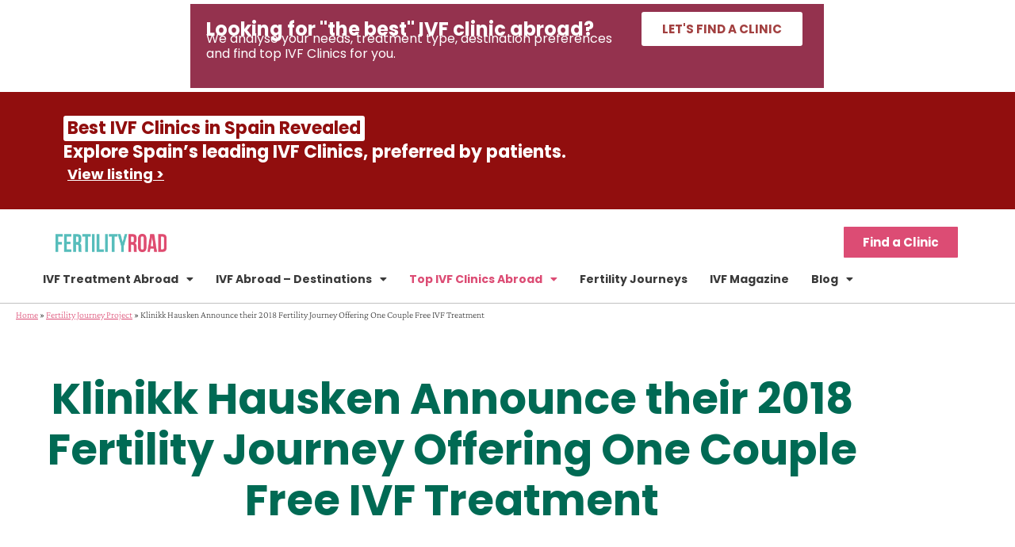

--- FILE ---
content_type: text/html; charset=UTF-8
request_url: https://fertilityroad.com/fertility-journeys-project/klinikk-hausken-announce-2018-fertility-journey/
body_size: 37218
content:
<!doctype html>
<html lang="en-GB" prefix="og: https://ogp.me/ns#">
<head>
	<meta charset="UTF-8">
	<meta name="viewport" content="width=device-width, initial-scale=1">
	<link rel="profile" href="https://gmpg.org/xfn/11">
	<style type="text/css">div[id^="wpcf7-f71965"] button.cf7mls_next {   }div[id^="wpcf7-f71965"] button.cf7mls_back {   }div[id^="wpcf7-f68037"] button.cf7mls_next {   }div[id^="wpcf7-f68037"] button.cf7mls_back {   }div[id^="wpcf7-f65655"] button.cf7mls_next {   }div[id^="wpcf7-f65655"] button.cf7mls_back {   }div[id^="wpcf7-f65493"] button.cf7mls_next {   }div[id^="wpcf7-f65493"] button.cf7mls_back {   }div[id^="wpcf7-f61525"] button.cf7mls_next {   }div[id^="wpcf7-f61525"] button.cf7mls_back {   }div[id^="wpcf7-f60317"] button.cf7mls_next {   }div[id^="wpcf7-f60317"] button.cf7mls_back {   }</style>	<style>img:is([sizes="auto" i], [sizes^="auto," i]) { contain-intrinsic-size: 3000px 1500px }</style>
	
<!-- Search Engine Optimization by Rank Math PRO - https://rankmath.com/ -->
<title>Klinikk Hausken Announce Their Fertility Journeys</title><link rel="stylesheet" href="https://fertilityroad.com/wp-content/cache/min/1/58f78a2de48c1a452edfd92a9e8a57a0.css" media="all" data-minify="1" />
<meta name="description" content="Kinderwunsch Tage - Welcome to Germany&#039;s first ever Fertility Show."/>
<meta name="robots" content="follow, index, max-snippet:-1, max-video-preview:-1, max-image-preview:large"/>
<link rel="canonical" href="https://fertilityroad.com/fertility-journeys-project/klinikk-hausken-announce-2018-fertility-journey/" />
<meta property="og:locale" content="en_GB" />
<meta property="og:type" content="article" />
<meta property="og:title" content="Klinikk Hausken Announce Their Fertility Journeys" />
<meta property="og:description" content="Kinderwunsch Tage - Welcome to Germany&#039;s first ever Fertility Show." />
<meta property="og:url" content="https://fertilityroad.com/fertility-journeys-project/klinikk-hausken-announce-2018-fertility-journey/" />
<meta property="og:site_name" content="Fertility Road" />
<meta property="article:publisher" content="https://facebook.com/fertilityroad/" />
<meta property="article:author" content="https://facebook.com/fertilityroad" />
<meta property="article:section" content="Fertility Journey Project" />
<meta property="og:updated_time" content="2022-09-29T13:29:59+01:00" />
<meta property="fb:app_id" content="745561252253152" />
<meta property="og:image" content="https://fertilityroad.com/wp-content/uploads/2016/01/ivf-treatment-klinikk-hausken.png" />
<meta property="og:image:secure_url" content="https://fertilityroad.com/wp-content/uploads/2016/01/ivf-treatment-klinikk-hausken.png" />
<meta property="og:image:width" content="678" />
<meta property="og:image:height" content="250" />
<meta property="og:image:alt" content="IVF Treatment Klinikk Hausken" />
<meta property="og:image:type" content="image/png" />
<meta name="twitter:card" content="summary_large_image" />
<meta name="twitter:title" content="Klinikk Hausken Announce Their Fertility Journeys" />
<meta name="twitter:description" content="Kinderwunsch Tage - Welcome to Germany&#039;s first ever Fertility Show." />
<meta name="twitter:site" content="@fertilityroad" />
<meta name="twitter:creator" content="@fertilityroad" />
<meta name="twitter:image" content="https://fertilityroad.com/wp-content/uploads/2016/01/ivf-treatment-klinikk-hausken.png" />
<meta name="twitter:label1" content="Written by" />
<meta name="twitter:data1" content="Editorial Team" />
<meta name="twitter:label2" content="Time to read" />
<meta name="twitter:data2" content="6 minutes" />
<script type="application/ld+json" class="rank-math-schema-pro">{"@context":"https://schema.org","@graph":[{"@type":"BreadcrumbList","@id":"https://fertilityroad.com/fertility-journeys-project/klinikk-hausken-announce-2018-fertility-journey/#breadcrumb","itemListElement":[{"@type":"ListItem","position":"1","item":{"@id":"https://fertilityroad.com/","name":"Home"}},{"@type":"ListItem","position":"2","item":{"@id":"https://fertilityroad.com/fertility-journeys-project/","name":"Fertility Journey Project"}},{"@type":"ListItem","position":"3","item":{"@id":"https://fertilityroad.com/fertility-journeys-project/klinikk-hausken-announce-2018-fertility-journey/","name":"Klinikk Hausken Announce their 2018 Fertility Journey Offering One Couple Free IVF Treatment"}}]}]}</script>
<!-- /Rank Math WordPress SEO plugin -->

<link rel='dns-prefetch' href='//fonts.googleapis.com' />
<link rel='dns-prefetch' href='//www.googletagmanager.com' />

<link rel="alternate" type="application/rss+xml" title="Fertility Road &raquo; Feed" href="https://fertilityroad.com/feed/" />
<link rel="alternate" type="application/rss+xml" title="Fertility Road &raquo; Comments Feed" href="https://fertilityroad.com/comments/feed/" />
<script>window.COUNTIRES = ["Barbados","Cayman Islands","Czech Republic","Denmark","Estonia","Greece","Latvia","North Cyprus","Portugal","Spain","Turkey","Ukraine"];</script><link rel="alternate" type="application/rss+xml" title="Fertility Road &raquo; Klinikk Hausken Announce their 2018 Fertility Journey Offering One Couple Free IVF Treatment Comments Feed" href="https://fertilityroad.com/fertility-journeys-project/klinikk-hausken-announce-2018-fertility-journey/feed/" />
<style id='wp-emoji-styles-inline-css'>

	img.wp-smiley, img.emoji {
		display: inline !important;
		border: none !important;
		box-shadow: none !important;
		height: 1em !important;
		width: 1em !important;
		margin: 0 0.07em !important;
		vertical-align: -0.1em !important;
		background: none !important;
		padding: 0 !important;
	}
</style>

<style id='global-styles-inline-css'>
:root{--wp--preset--aspect-ratio--square: 1;--wp--preset--aspect-ratio--4-3: 4/3;--wp--preset--aspect-ratio--3-4: 3/4;--wp--preset--aspect-ratio--3-2: 3/2;--wp--preset--aspect-ratio--2-3: 2/3;--wp--preset--aspect-ratio--16-9: 16/9;--wp--preset--aspect-ratio--9-16: 9/16;--wp--preset--color--black: #000000;--wp--preset--color--cyan-bluish-gray: #abb8c3;--wp--preset--color--white: #ffffff;--wp--preset--color--pale-pink: #f78da7;--wp--preset--color--vivid-red: #cf2e2e;--wp--preset--color--luminous-vivid-orange: #ff6900;--wp--preset--color--luminous-vivid-amber: #fcb900;--wp--preset--color--light-green-cyan: #7bdcb5;--wp--preset--color--vivid-green-cyan: #00d084;--wp--preset--color--pale-cyan-blue: #8ed1fc;--wp--preset--color--vivid-cyan-blue: #0693e3;--wp--preset--color--vivid-purple: #9b51e0;--wp--preset--gradient--vivid-cyan-blue-to-vivid-purple: linear-gradient(135deg,rgba(6,147,227,1) 0%,rgb(155,81,224) 100%);--wp--preset--gradient--light-green-cyan-to-vivid-green-cyan: linear-gradient(135deg,rgb(122,220,180) 0%,rgb(0,208,130) 100%);--wp--preset--gradient--luminous-vivid-amber-to-luminous-vivid-orange: linear-gradient(135deg,rgba(252,185,0,1) 0%,rgba(255,105,0,1) 100%);--wp--preset--gradient--luminous-vivid-orange-to-vivid-red: linear-gradient(135deg,rgba(255,105,0,1) 0%,rgb(207,46,46) 100%);--wp--preset--gradient--very-light-gray-to-cyan-bluish-gray: linear-gradient(135deg,rgb(238,238,238) 0%,rgb(169,184,195) 100%);--wp--preset--gradient--cool-to-warm-spectrum: linear-gradient(135deg,rgb(74,234,220) 0%,rgb(151,120,209) 20%,rgb(207,42,186) 40%,rgb(238,44,130) 60%,rgb(251,105,98) 80%,rgb(254,248,76) 100%);--wp--preset--gradient--blush-light-purple: linear-gradient(135deg,rgb(255,206,236) 0%,rgb(152,150,240) 100%);--wp--preset--gradient--blush-bordeaux: linear-gradient(135deg,rgb(254,205,165) 0%,rgb(254,45,45) 50%,rgb(107,0,62) 100%);--wp--preset--gradient--luminous-dusk: linear-gradient(135deg,rgb(255,203,112) 0%,rgb(199,81,192) 50%,rgb(65,88,208) 100%);--wp--preset--gradient--pale-ocean: linear-gradient(135deg,rgb(255,245,203) 0%,rgb(182,227,212) 50%,rgb(51,167,181) 100%);--wp--preset--gradient--electric-grass: linear-gradient(135deg,rgb(202,248,128) 0%,rgb(113,206,126) 100%);--wp--preset--gradient--midnight: linear-gradient(135deg,rgb(2,3,129) 0%,rgb(40,116,252) 100%);--wp--preset--font-size--small: 13px;--wp--preset--font-size--medium: 20px;--wp--preset--font-size--large: 36px;--wp--preset--font-size--x-large: 42px;--wp--preset--spacing--20: 0.44rem;--wp--preset--spacing--30: 0.67rem;--wp--preset--spacing--40: 1rem;--wp--preset--spacing--50: 1.5rem;--wp--preset--spacing--60: 2.25rem;--wp--preset--spacing--70: 3.38rem;--wp--preset--spacing--80: 5.06rem;--wp--preset--shadow--natural: 6px 6px 9px rgba(0, 0, 0, 0.2);--wp--preset--shadow--deep: 12px 12px 50px rgba(0, 0, 0, 0.4);--wp--preset--shadow--sharp: 6px 6px 0px rgba(0, 0, 0, 0.2);--wp--preset--shadow--outlined: 6px 6px 0px -3px rgba(255, 255, 255, 1), 6px 6px rgba(0, 0, 0, 1);--wp--preset--shadow--crisp: 6px 6px 0px rgba(0, 0, 0, 1);}:root { --wp--style--global--content-size: 800px;--wp--style--global--wide-size: 1200px; }:where(body) { margin: 0; }.wp-site-blocks > .alignleft { float: left; margin-right: 2em; }.wp-site-blocks > .alignright { float: right; margin-left: 2em; }.wp-site-blocks > .aligncenter { justify-content: center; margin-left: auto; margin-right: auto; }:where(.wp-site-blocks) > * { margin-block-start: 24px; margin-block-end: 0; }:where(.wp-site-blocks) > :first-child { margin-block-start: 0; }:where(.wp-site-blocks) > :last-child { margin-block-end: 0; }:root { --wp--style--block-gap: 24px; }:root :where(.is-layout-flow) > :first-child{margin-block-start: 0;}:root :where(.is-layout-flow) > :last-child{margin-block-end: 0;}:root :where(.is-layout-flow) > *{margin-block-start: 24px;margin-block-end: 0;}:root :where(.is-layout-constrained) > :first-child{margin-block-start: 0;}:root :where(.is-layout-constrained) > :last-child{margin-block-end: 0;}:root :where(.is-layout-constrained) > *{margin-block-start: 24px;margin-block-end: 0;}:root :where(.is-layout-flex){gap: 24px;}:root :where(.is-layout-grid){gap: 24px;}.is-layout-flow > .alignleft{float: left;margin-inline-start: 0;margin-inline-end: 2em;}.is-layout-flow > .alignright{float: right;margin-inline-start: 2em;margin-inline-end: 0;}.is-layout-flow > .aligncenter{margin-left: auto !important;margin-right: auto !important;}.is-layout-constrained > .alignleft{float: left;margin-inline-start: 0;margin-inline-end: 2em;}.is-layout-constrained > .alignright{float: right;margin-inline-start: 2em;margin-inline-end: 0;}.is-layout-constrained > .aligncenter{margin-left: auto !important;margin-right: auto !important;}.is-layout-constrained > :where(:not(.alignleft):not(.alignright):not(.alignfull)){max-width: var(--wp--style--global--content-size);margin-left: auto !important;margin-right: auto !important;}.is-layout-constrained > .alignwide{max-width: var(--wp--style--global--wide-size);}body .is-layout-flex{display: flex;}.is-layout-flex{flex-wrap: wrap;align-items: center;}.is-layout-flex > :is(*, div){margin: 0;}body .is-layout-grid{display: grid;}.is-layout-grid > :is(*, div){margin: 0;}body{padding-top: 0px;padding-right: 0px;padding-bottom: 0px;padding-left: 0px;}a:where(:not(.wp-element-button)){text-decoration: underline;}:root :where(.wp-element-button, .wp-block-button__link){background-color: #32373c;border-width: 0;color: #fff;font-family: inherit;font-size: inherit;line-height: inherit;padding: calc(0.667em + 2px) calc(1.333em + 2px);text-decoration: none;}.has-black-color{color: var(--wp--preset--color--black) !important;}.has-cyan-bluish-gray-color{color: var(--wp--preset--color--cyan-bluish-gray) !important;}.has-white-color{color: var(--wp--preset--color--white) !important;}.has-pale-pink-color{color: var(--wp--preset--color--pale-pink) !important;}.has-vivid-red-color{color: var(--wp--preset--color--vivid-red) !important;}.has-luminous-vivid-orange-color{color: var(--wp--preset--color--luminous-vivid-orange) !important;}.has-luminous-vivid-amber-color{color: var(--wp--preset--color--luminous-vivid-amber) !important;}.has-light-green-cyan-color{color: var(--wp--preset--color--light-green-cyan) !important;}.has-vivid-green-cyan-color{color: var(--wp--preset--color--vivid-green-cyan) !important;}.has-pale-cyan-blue-color{color: var(--wp--preset--color--pale-cyan-blue) !important;}.has-vivid-cyan-blue-color{color: var(--wp--preset--color--vivid-cyan-blue) !important;}.has-vivid-purple-color{color: var(--wp--preset--color--vivid-purple) !important;}.has-black-background-color{background-color: var(--wp--preset--color--black) !important;}.has-cyan-bluish-gray-background-color{background-color: var(--wp--preset--color--cyan-bluish-gray) !important;}.has-white-background-color{background-color: var(--wp--preset--color--white) !important;}.has-pale-pink-background-color{background-color: var(--wp--preset--color--pale-pink) !important;}.has-vivid-red-background-color{background-color: var(--wp--preset--color--vivid-red) !important;}.has-luminous-vivid-orange-background-color{background-color: var(--wp--preset--color--luminous-vivid-orange) !important;}.has-luminous-vivid-amber-background-color{background-color: var(--wp--preset--color--luminous-vivid-amber) !important;}.has-light-green-cyan-background-color{background-color: var(--wp--preset--color--light-green-cyan) !important;}.has-vivid-green-cyan-background-color{background-color: var(--wp--preset--color--vivid-green-cyan) !important;}.has-pale-cyan-blue-background-color{background-color: var(--wp--preset--color--pale-cyan-blue) !important;}.has-vivid-cyan-blue-background-color{background-color: var(--wp--preset--color--vivid-cyan-blue) !important;}.has-vivid-purple-background-color{background-color: var(--wp--preset--color--vivid-purple) !important;}.has-black-border-color{border-color: var(--wp--preset--color--black) !important;}.has-cyan-bluish-gray-border-color{border-color: var(--wp--preset--color--cyan-bluish-gray) !important;}.has-white-border-color{border-color: var(--wp--preset--color--white) !important;}.has-pale-pink-border-color{border-color: var(--wp--preset--color--pale-pink) !important;}.has-vivid-red-border-color{border-color: var(--wp--preset--color--vivid-red) !important;}.has-luminous-vivid-orange-border-color{border-color: var(--wp--preset--color--luminous-vivid-orange) !important;}.has-luminous-vivid-amber-border-color{border-color: var(--wp--preset--color--luminous-vivid-amber) !important;}.has-light-green-cyan-border-color{border-color: var(--wp--preset--color--light-green-cyan) !important;}.has-vivid-green-cyan-border-color{border-color: var(--wp--preset--color--vivid-green-cyan) !important;}.has-pale-cyan-blue-border-color{border-color: var(--wp--preset--color--pale-cyan-blue) !important;}.has-vivid-cyan-blue-border-color{border-color: var(--wp--preset--color--vivid-cyan-blue) !important;}.has-vivid-purple-border-color{border-color: var(--wp--preset--color--vivid-purple) !important;}.has-vivid-cyan-blue-to-vivid-purple-gradient-background{background: var(--wp--preset--gradient--vivid-cyan-blue-to-vivid-purple) !important;}.has-light-green-cyan-to-vivid-green-cyan-gradient-background{background: var(--wp--preset--gradient--light-green-cyan-to-vivid-green-cyan) !important;}.has-luminous-vivid-amber-to-luminous-vivid-orange-gradient-background{background: var(--wp--preset--gradient--luminous-vivid-amber-to-luminous-vivid-orange) !important;}.has-luminous-vivid-orange-to-vivid-red-gradient-background{background: var(--wp--preset--gradient--luminous-vivid-orange-to-vivid-red) !important;}.has-very-light-gray-to-cyan-bluish-gray-gradient-background{background: var(--wp--preset--gradient--very-light-gray-to-cyan-bluish-gray) !important;}.has-cool-to-warm-spectrum-gradient-background{background: var(--wp--preset--gradient--cool-to-warm-spectrum) !important;}.has-blush-light-purple-gradient-background{background: var(--wp--preset--gradient--blush-light-purple) !important;}.has-blush-bordeaux-gradient-background{background: var(--wp--preset--gradient--blush-bordeaux) !important;}.has-luminous-dusk-gradient-background{background: var(--wp--preset--gradient--luminous-dusk) !important;}.has-pale-ocean-gradient-background{background: var(--wp--preset--gradient--pale-ocean) !important;}.has-electric-grass-gradient-background{background: var(--wp--preset--gradient--electric-grass) !important;}.has-midnight-gradient-background{background: var(--wp--preset--gradient--midnight) !important;}.has-small-font-size{font-size: var(--wp--preset--font-size--small) !important;}.has-medium-font-size{font-size: var(--wp--preset--font-size--medium) !important;}.has-large-font-size{font-size: var(--wp--preset--font-size--large) !important;}.has-x-large-font-size{font-size: var(--wp--preset--font-size--x-large) !important;}
:root :where(.wp-block-pullquote){font-size: 1.5em;line-height: 1.6;}
</style>






<style id='cookie-law-info-gdpr-inline-css'>
.cli-modal-content, .cli-tab-content { background-color: #ffffff; }.cli-privacy-content-text, .cli-modal .cli-modal-dialog, .cli-tab-container p, a.cli-privacy-readmore { color: #000000; }.cli-tab-header { background-color: #f2f2f2; }.cli-tab-header, .cli-tab-header a.cli-nav-link,span.cli-necessary-caption,.cli-switch .cli-slider:after { color: #000000; }.cli-switch .cli-slider:before { background-color: #ffffff; }.cli-switch input:checked + .cli-slider:before { background-color: #ffffff; }.cli-switch .cli-slider { background-color: #e3e1e8; }.cli-switch input:checked + .cli-slider { background-color: #28a745; }.cli-modal-close svg { fill: #000000; }.cli-tab-footer .wt-cli-privacy-accept-all-btn { background-color: #00acad; color: #ffffff}.cli-tab-footer .wt-cli-privacy-accept-btn { background-color: #00acad; color: #ffffff}.cli-tab-header a:before{ border-right: 1px solid #000000; border-bottom: 1px solid #000000; }
</style>




<link rel='stylesheet' id='elementor-frontend-css' href='https://fertilityroad.com/wp-content/uploads/elementor/css/custom-frontend.min.css?ver=1768400987' media='all' />



<link rel='stylesheet' id='widget-nav-menu-css' href='https://fertilityroad.com/wp-content/uploads/elementor/css/custom-pro-widget-nav-menu.min.css?ver=1768400987' media='all' />




<link rel='stylesheet' id='e-apple-webkit-css' href='https://fertilityroad.com/wp-content/uploads/elementor/css/custom-apple-webkit.min.css?ver=1768400987' media='all' />

<link rel='stylesheet' id='widget-icon-list-css' href='https://fertilityroad.com/wp-content/uploads/elementor/css/custom-widget-icon-list.min.css?ver=1768400987' media='all' />









<link rel='stylesheet' id='elementor-post-49251-css' href='https://fertilityroad.com/wp-content/uploads/elementor/css/post-49251.css?ver=1768400987' media='all' />


<link rel='stylesheet' id='elementor-post-61964-css' href='https://fertilityroad.com/wp-content/uploads/elementor/css/post-61964.css?ver=1768400988' media='all' />
<link rel='stylesheet' id='elementor-post-61954-css' href='https://fertilityroad.com/wp-content/uploads/elementor/css/post-61954.css?ver=1768511276' media='all' />
<link rel='stylesheet' id='elementor-post-61967-css' href='https://fertilityroad.com/wp-content/uploads/elementor/css/post-61967.css?ver=1768401056' media='all' />
<link rel='stylesheet' id='elementor-post-74530-css' href='https://fertilityroad.com/wp-content/uploads/elementor/css/post-74530.css?ver=1768400988' media='all' />
<link rel='stylesheet' id='elementor-post-61958-css' href='https://fertilityroad.com/wp-content/uploads/elementor/css/post-61958.css?ver=1768400988' media='all' />




<link rel='stylesheet' id='elementor-post-63177-css' href='https://fertilityroad.com/wp-content/uploads/elementor/css/post-63177.css?ver=1767888895' media='all' />
<link rel='stylesheet' id='elementor-post-66148-css' href='https://fertilityroad.com/wp-content/uploads/elementor/css/post-66148.css?ver=1698740369' media='all' />
<link rel='stylesheet' id='elementor-post-68385-css' href='https://fertilityroad.com/wp-content/uploads/elementor/css/post-68385.css?ver=1665592525' media='all' />
<style id='rocket-lazyload-inline-css'>
.rll-youtube-player{position:relative;padding-bottom:56.23%;height:0;overflow:hidden;max-width:100%;}.rll-youtube-player:focus-within{outline: 2px solid currentColor;outline-offset: 5px;}.rll-youtube-player iframe{position:absolute;top:0;left:0;width:100%;height:100%;z-index:100;background:0 0}.rll-youtube-player img{bottom:0;display:block;left:0;margin:auto;max-width:100%;width:100%;position:absolute;right:0;top:0;border:none;height:auto;-webkit-transition:.4s all;-moz-transition:.4s all;transition:.4s all}.rll-youtube-player img:hover{-webkit-filter:brightness(75%)}.rll-youtube-player .play{height:100%;width:100%;left:0;top:0;position:absolute;background:url(https://fertilityroad.com/wp-content/plugins/wp-rocket/assets/img/youtube.png) no-repeat center;background-color: transparent !important;cursor:pointer;border:none;}.wp-embed-responsive .wp-has-aspect-ratio .rll-youtube-player{position:absolute;padding-bottom:0;width:100%;height:100%;top:0;bottom:0;left:0;right:0}
</style>


<script src="https://fertilityroad.com/wp-includes/js/jquery/jquery.min.js?ver=3.7.1" id="jquery-core-js" defer></script>
<script src="https://fertilityroad.com/wp-includes/js/jquery/jquery-migrate.min.js?ver=3.4.1" id="jquery-migrate-js" defer></script>
<script id="cookie-law-info-js-extra">
var Cli_Data = {"nn_cookie_ids":[],"non_necessary_cookies":[],"cookielist":{"necessary":{"id":1924,"status":true,"priority":0,"title":"Necessary","strict":true,"default_state":false,"ccpa_optout":false,"loadonstart":true},"functional":{"id":1925,"status":true,"priority":5,"title":"Functional","strict":false,"default_state":false,"ccpa_optout":false,"loadonstart":false},"performance":{"id":1926,"status":true,"priority":4,"title":"Performance","strict":false,"default_state":false,"ccpa_optout":false,"loadonstart":false},"analytics":{"id":1927,"status":true,"priority":3,"title":"Analytics","strict":false,"default_state":false,"ccpa_optout":false,"loadonstart":false},"advertisement":{"id":1928,"status":true,"priority":2,"title":"Advertisement","strict":false,"default_state":false,"ccpa_optout":false,"loadonstart":false},"others":{"id":1929,"status":true,"priority":1,"title":"Others","strict":false,"default_state":false,"ccpa_optout":false,"loadonstart":false}},"ajax_url":"https:\/\/fertilityroad.com\/wp-admin\/admin-ajax.php","current_lang":"en","security":"922680c404","eu_countries":["GB"],"geoIP":"enabled","use_custom_geolocation_api":"","custom_geolocation_api":"https:\/\/geoip.cookieyes.com\/geoip\/checker\/result.php","consentVersion":"1","strictlyEnabled":["necessary","obligatoire","necessary"],"cookieDomain":"","privacy_length":"250","ccpaEnabled":"","ccpaRegionBased":"","ccpaBarEnabled":"","ccpaType":"gdpr","triggerDomRefresh":"","secure_cookies":""};
var log_object = {"ajax_url":"https:\/\/fertilityroad.com\/wp-admin\/admin-ajax.php"};
</script>
<script data-minify="1" src="https://fertilityroad.com/wp-content/cache/min/1/wp-content/plugins/webtoffee-gdpr-cookie-consent/public/js/cookie-law-info-public.js?ver=1768400384" id="cookie-law-info-js" defer></script>
<script src="https://fertilityroad.com/wp-content/plugins/elementor/assets/lib/font-awesome/js/v4-shims.min.js?ver=3.34.1" id="font-awesome-4-shim-js" defer></script>
<script id="ecs_ajax_load-js-extra">
var ecs_ajax_params = {"ajaxurl":"https:\/\/fertilityroad.com\/wp-admin\/admin-ajax.php","posts":"{\"page\":0,\"name\":\"klinikk-hausken-announce-2018-fertility-journey\",\"category_name\":\"fertility-journeys-project\",\"error\":\"\",\"m\":\"\",\"p\":0,\"post_parent\":\"\",\"subpost\":\"\",\"subpost_id\":\"\",\"attachment\":\"\",\"attachment_id\":0,\"pagename\":\"\",\"page_id\":0,\"second\":\"\",\"minute\":\"\",\"hour\":\"\",\"day\":0,\"monthnum\":0,\"year\":0,\"w\":0,\"tag\":\"\",\"cat\":\"\",\"tag_id\":\"\",\"author\":\"\",\"author_name\":\"\",\"feed\":\"\",\"tb\":\"\",\"paged\":0,\"meta_key\":\"\",\"meta_value\":\"\",\"preview\":\"\",\"s\":\"\",\"sentence\":\"\",\"title\":\"\",\"fields\":\"all\",\"menu_order\":\"\",\"embed\":\"\",\"category__in\":[],\"category__not_in\":[],\"category__and\":[],\"post__in\":[],\"post__not_in\":[],\"post_name__in\":[],\"tag__in\":[],\"tag__not_in\":[],\"tag__and\":[],\"tag_slug__in\":[],\"tag_slug__and\":[],\"post_parent__in\":[],\"post_parent__not_in\":[],\"author__in\":[],\"author__not_in\":[],\"search_columns\":[],\"ignore_sticky_posts\":false,\"suppress_filters\":false,\"cache_results\":true,\"update_post_term_cache\":true,\"update_menu_item_cache\":false,\"lazy_load_term_meta\":true,\"update_post_meta_cache\":true,\"post_type\":\"\",\"posts_per_page\":30,\"nopaging\":false,\"comments_per_page\":\"50\",\"no_found_rows\":false,\"order\":\"DESC\"}"};
</script>
<script data-minify="1" src="https://fertilityroad.com/wp-content/cache/min/1/wp-content/plugins/ele-custom-skin/assets/js/ecs_ajax_pagination.js?ver=1768400384" id="ecs_ajax_load-js" defer></script>
<script data-minify="1" src="https://fertilityroad.com/wp-content/cache/min/1/wp-content/plugins/ele-custom-skin/assets/js/ecs.js?ver=1768400384" id="ecs-script-js" defer></script>
<link rel="https://api.w.org/" href="https://fertilityroad.com/wp-json/" /><link rel="alternate" title="JSON" type="application/json" href="https://fertilityroad.com/wp-json/wp/v2/posts/17172" /><link rel="EditURI" type="application/rsd+xml" title="RSD" href="https://fertilityroad.com/xmlrpc.php?rsd" />
<meta name="generator" content="WordPress 6.8.1" />
<link rel='shortlink' href='https://fertilityroad.com/?p=17172' />
<link rel="alternate" title="oEmbed (JSON)" type="application/json+oembed" href="https://fertilityroad.com/wp-json/oembed/1.0/embed?url=https%3A%2F%2Ffertilityroad.com%2Ffertility-journeys-project%2Fklinikk-hausken-announce-2018-fertility-journey%2F" />
<link rel="alternate" title="oEmbed (XML)" type="text/xml+oembed" href="https://fertilityroad.com/wp-json/oembed/1.0/embed?url=https%3A%2F%2Ffertilityroad.com%2Ffertility-journeys-project%2Fklinikk-hausken-announce-2018-fertility-journey%2F&#038;format=xml" />
<meta name="generator" content="Elementor 3.34.1; features: additional_custom_breakpoints; settings: css_print_method-external, google_font-enabled, font_display-auto">
<!-- Google Tag Manager -->
<script type="text/plain" data-cli-class="cli-blocker-script" data-cli-label="Google Tag Manager"  data-cli-script-type="necessary" data-cli-block="false" data-cli-block-if-ccpa-optout="false" data-cli-element-position="head">(function(w,d,s,l,i){w[l]=w[l]||[];w[l].push({'gtm.start':
new Date().getTime(),event:'gtm.js'});var f=d.getElementsByTagName(s)[0],
j=d.createElement(s),dl=l!='dataLayer'?'&l='+l:'';j.async=true;j.src=
'https://www.googletagmanager.com/gtm.js?id='+i+dl;f.parentNode.insertBefore(j,f);
})(window,document,'script','dataLayer','GTM-K9G865J');</script>
<!-- End Google Tag Manager -->
			<style>
				.e-con.e-parent:nth-of-type(n+4):not(.e-lazyloaded):not(.e-no-lazyload),
				.e-con.e-parent:nth-of-type(n+4):not(.e-lazyloaded):not(.e-no-lazyload) * {
					background-image: none !important;
				}
				@media screen and (max-height: 1024px) {
					.e-con.e-parent:nth-of-type(n+3):not(.e-lazyloaded):not(.e-no-lazyload),
					.e-con.e-parent:nth-of-type(n+3):not(.e-lazyloaded):not(.e-no-lazyload) * {
						background-image: none !important;
					}
				}
				@media screen and (max-height: 640px) {
					.e-con.e-parent:nth-of-type(n+2):not(.e-lazyloaded):not(.e-no-lazyload),
					.e-con.e-parent:nth-of-type(n+2):not(.e-lazyloaded):not(.e-no-lazyload) * {
						background-image: none !important;
					}
				}
			</style>
			<link rel="icon" href="https://fertilityroad.com/wp-content/uploads/2022/02/cropped-fertilityroad-favicon-32x32.png" sizes="32x32" />
<link rel="icon" href="https://fertilityroad.com/wp-content/uploads/2022/02/cropped-fertilityroad-favicon-192x192.png" sizes="192x192" />
<link rel="apple-touch-icon" href="https://fertilityroad.com/wp-content/uploads/2022/02/cropped-fertilityroad-favicon-180x180.png" />
<meta name="msapplication-TileImage" content="https://fertilityroad.com/wp-content/uploads/2022/02/cropped-fertilityroad-favicon-270x270.png" />
		<style id="wp-custom-css">
			.wp-block-pullquote blockquote, .wp-block-pullquote cite, .wp-block-pullquote p {color:#E45C7C; line-height:1.4em; font-size:1.2em; background-color:white;}
.elementor-widget-container p a {text-decoration:underline;-ms-word-break: break-all;
     word-break: break-all;
     word-break: break-word;
-webkit-hyphens: auto;
   -moz-hyphens: auto;
        hyphens: auto;}

.elementor-element-cfd9890 .elementor-widget-container a {color:#6e6e73;text-decoration:underline;}
.elementor-element-cfd9890 .elementor-widget-container a:hover {color:orange;}

.wp-block-pullquote {
    margin: 0 0 1em;
    padding: 0.5em 0;
    text-align: center;
    overflow-wrap: break-word;
	font-weight:200;
}

blockquote {
    margin: 0 0 1em;
    padding: 0.5em 0;
    text-align: center;
    overflow-wrap: break-word;
	font-weight:400;
	color:#006A54;
	font-size:24px;
}
.wp-block-quote cite {font-size:14px;}

figcaption {
    text-align: center;
}
.elementor-widget-container p {
    margin-top: 30px;
}
.elementor-widget-container h2,h3 {
	margin-top:40px;
}

.elementor-widget-container ul, li, ol {
    margin-bottom: 15px;
}
.elementor-post__excerpt p:after {
content: "...";
}
.rank-math-breadcrumb {font-family:"Crimson Pro"; font-weight:200; font-size:12px}

.menu-button {background-color:#DC4C74; padding: 5px 10px!important;}
.menu-button a {color:white!important;}

/* wpcf7 custom syle */
.wpcf7 label, .wpcf7 p {
    font-family: 'Poppins';
	line-height:2em;
	width:100%;
}
.wpcf7-form input[type="text"] label {
	color:red;}
}

.intl-tel-input .country-list.dropup {
    min-width: 300px;
}
.country-select ul.country-list {
    min-width: 300px;
}

.wpcf7-acceptance .wpcf7-list-item-label, .checkbox-211 .wpcf7-list-item-label {
	font-size:12px;
	line-height:1.4;
}

 input.wpcf7-submit {
    background-color: #DC4C74;
    border: none;
    box-shadow: none;
	 font-weight:700;
	 font-size:20px;
	 padding:10px 30px
}

.wpcf7-list-item.first {margin-top:10px;}
.wpcf7-acceptance label {margin-top:10px;}


/* custom checkbox styling for contact form 7 checkbox */
span.wpcf7-list-item {
display: inline-block;
margin: 0;
}
.wpcf7 .wpcf7-list-item {
display: block;
margin-bottom: 10px;
}
.wpcf7-checkbox label, .wpcf7-acceptance label {
position: relative;
cursor: pointer;
}
.wpcf7-checkbox input[type=checkbox], .wpcf7-acceptance input[type=checkbox] {
/*position: relative;*/
position: absolute;
visibility: hidden;
width: 30px;
height: 30px;
top: 0;
left: 0;
}
.wpcf7-checkbox input[type=checkbox] + span, .wpcf7-acceptance input[type=checkbox] {
/* border: 3px solid red; */
}
.wpcf7-checkbox input[type=checkbox] + span:before, .wpcf7-acceptance input[type=checkbox] + span:before {
display: block;
position: absolute;
content: '';
border-radius: 0;
height: 30px;
width: 30px;
top: 0px;
left: 0px;
border: 2px solid #3A3A3A;
}
.wpcf7-checkbox input[type=checkbox] + span:after, .wpcf7-acceptance input[type=checkbox] + span:after {
display: block;
position: absolute;
content: "\2713";
height: 30px;
width: 30px;
top: 0;
left: 0;
visibility: hidden;
font-size: 18px;
font-weight: bold;
text-align: center;
line-height: 30px;
}
.wpcf7-checkbox input[type=checkbox]:checked + span:before, .wpcf7-acceptance input[type=checkbox]:checked + span:before {
background: transparent;
}
.wpcf7-checkbox input[type=checkbox]:checked + span:after, .wpcf7-acceptance input[type=checkbox]:checked + span:after {
visibility: visible;
}
.wpcf7-list-item-label {
margin-left: 40px;
display: inline-block;
}
/* WPcf7 custom radio buttons */
.wpcf7-radio [type=radio] {
    height: 20px;
    width: 20px;
    vertical-align: middle;
}
.wpcf7-radio .wpcf7-list-item-label {
    margin-left: 10px;
}


/* tablepress*/
.cprofile {
 font-family: Poppins;
 font-size: 14px;
/*	min-width: 300px; */
	width:100%
}

.cprofile .column-2 {
  text-align: center;
}
.cprofile td {
  padding: 10px 15px;
}

.cprofile .odd td {
	background-color: #f3f3f3;
}

.cprofile .even td {
	background-color: #e9e9e9;
}

.cprofile thead th {
    background-color: #DC4C74;
    font-weight: 700;
		color:white;
}

.guarantee-bar {background-color: #e1e1e1; padding: 1px 15px 15px 15px; margin: 10px 0px 15px 0px; font-size: 18px;}
.guarantee-p-head {padding: 5px 14px; color: #fff; background-color: #dc4c74;}
.guarantee-p-inline {margin: 3px 0px 0px 20px;}
.guarantee-p-tags {margin: 3px 0px; padding: 5px 14px; color: #5a5a5a; background-color: #cbcbcb; font-weight: 700;}

.elementor hr {
    margin-top:30px;
		margin-bottom:40px;
		border-top: 1px dotted #8c8b8b;
		border-bottom: 1px dotted #fff;
}

.elementor-nav-menu--layout-horizontal .elementor-nav-menu>li {
    text-align: center;
}
.mult-item-menu a  {
	color:#DC4C74!important;
}

.wa__btn_popup .wa__btn_popup_txt {
    font-size: 16px;
}
		</style>
		<noscript><style id="rocket-lazyload-nojs-css">.rll-youtube-player, [data-lazy-src]{display:none !important;}</style></noscript></head>
<body class="wp-singular post-template-default single single-post postid-17172 single-format-standard wp-custom-logo wp-embed-responsive wp-theme-hello-elementor wp-child-theme-hello-theme-child-master hello-elementor-default elementor-default elementor-kit-49251 elementor-page-61967">

<!-- Google Tag Manager (noscript) -->
<noscript><iframe data-cli-class="cli-blocker-script" data-cli-label="Google Tag Manager"  data-cli-script-type="necessary" data-cli-block="false" data-cli-block-if-ccpa-optout="false" data-cli-element-position="body" data-cli-placeholder="Accept <a class='cli_manage_current_consent'>Necessary</a> cookies to view the content." data-cli-src="https://www.googletagmanager.com/ns.html?id=GTM-K9G865J"
height="0" width="0" style="display:none;visibility:hidden"></iframe></noscript>
<!-- End Google Tag Manager (noscript) -->



<a class="skip-link screen-reader-text" href="#content">Skip to content</a>

		<header data-elementor-type="header" data-elementor-id="61964" class="elementor elementor-61964 elementor-location-header" data-elementor-post-type="elementor_library">
			<div class="elementor-element elementor-element-be303d9 e-flex e-con-boxed e-con e-parent" data-id="be303d9" data-element_type="container" data-settings="{&quot;background_background&quot;:&quot;classic&quot;,&quot;animation&quot;:&quot;none&quot;,&quot;animation_mobile&quot;:&quot;none&quot;}">
					<div class="e-con-inner">
		<div class="elementor-element elementor-element-beb4b3b e-con-full e-flex e-con e-child" data-id="beb4b3b" data-element_type="container" data-settings="{&quot;background_background&quot;:&quot;classic&quot;}">
				<div class="elementor-element elementor-element-7d45c6f elementor-widget elementor-widget-heading" data-id="7d45c6f" data-element_type="widget" data-widget_type="heading.default">
				<div class="elementor-widget-container">
					<div class="elementor-heading-title elementor-size-default">Looking for "the best" IVF clinic abroad?</div>				</div>
				</div>
				<div class="elementor-element elementor-element-5b0c353 elementor-widget elementor-widget-text-editor" data-id="5b0c353" data-element_type="widget" data-widget_type="text-editor.default">
				<div class="elementor-widget-container">
									<p>We analyse your needs, treatment type, destination preferences and find top IVF Clinics for you.</p>								</div>
				</div>
				</div>
		<div class="elementor-element elementor-element-911eb16 e-con-full e-flex e-con e-child" data-id="911eb16" data-element_type="container" data-settings="{&quot;background_background&quot;:&quot;classic&quot;}">
				<div class="elementor-element elementor-element-2d96dbc elementor-widget elementor-widget-button" data-id="2d96dbc" data-element_type="widget" data-widget_type="button.default">
				<div class="elementor-widget-container">
									<div class="elementor-button-wrapper">
					<a class="elementor-button elementor-button-link elementor-size-sm" href="https://fertilityroad.com/ivf-abroad-find-a-clinic/?gsource=banner">
						<span class="elementor-button-content-wrapper">
									<span class="elementor-button-text">Let's Find A Clinic</span>
					</span>
					</a>
				</div>
								</div>
				</div>
				</div>
					</div>
				</div>
		<div class="elementor-element elementor-element-36b0328 dc-has-condition dc-condition-in_array_contains e-flex e-con-boxed e-con e-parent" data-id="36b0328" data-element_type="container" data-settings="{&quot;background_background&quot;:&quot;classic&quot;}">
					<div class="e-con-inner">
		<div class="elementor-element elementor-element-c4be543 e-con-full e-flex e-con e-child" data-id="c4be543" data-element_type="container">
				<div class="elementor-element elementor-element-807ceee elementor-widget elementor-widget-heading" data-id="807ceee" data-element_type="widget" data-widget_type="heading.default">
				<div class="elementor-widget-container">
					<div class="elementor-heading-title elementor-size-default">Best IVF Clinics in Spain Revealed</div>				</div>
				</div>
				<div class="elementor-element elementor-element-580a003 elementor-widget elementor-widget-heading" data-id="580a003" data-element_type="widget" data-widget_type="heading.default">
				<div class="elementor-widget-container">
					<div class="elementor-heading-title elementor-size-default">Explore Spain’s leading IVF Clinics, preferred by patients.</div>				</div>
				</div>
				<div class="elementor-element elementor-element-42fed73 elementor-widget elementor-widget-heading" data-id="42fed73" data-element_type="widget" data-widget_type="heading.default">
				<div class="elementor-widget-container">
					<div class="elementor-heading-title elementor-size-default"><a href="https://fertilityroad.com/clinics/spain/?utm_source=best-clinics&#038;utm_medium=banner-top">View listing &gt;</a></div>				</div>
				</div>
				</div>
					</div>
				</div>
		<!-- hidden container 17172-0092bae --><header class="elementor-element elementor-element-3fe85e0 e-flex e-con-boxed e-con e-parent" data-id="3fe85e0" data-element_type="container" data-settings="{&quot;background_background&quot;:&quot;classic&quot;}">
					<div class="e-con-inner">
		<div class="elementor-element elementor-element-0d1f298 e-flex e-con-boxed e-con e-child" data-id="0d1f298" data-element_type="container">
					<div class="e-con-inner">
				<div class="elementor-element elementor-element-a43b892 elementor-widget-mobile__width-auto elementor-widget elementor-widget-theme-site-logo elementor-widget-image" data-id="a43b892" data-element_type="widget" data-widget_type="theme-site-logo.default">
				<div class="elementor-widget-container">
											<a href="https://fertilityroad.com">
			<img width="250" height="40" src="data:image/svg+xml,%3Csvg%20xmlns='http://www.w3.org/2000/svg'%20viewBox='0%200%20250%2040'%3E%3C/svg%3E" class="attachment-medium size-medium wp-image-50987" alt="logo" data-lazy-src="https://fertilityroad.com/wp-content/uploads/2020/06/logo.png" /><noscript><img width="250" height="40" src="https://fertilityroad.com/wp-content/uploads/2020/06/logo.png" class="attachment-medium size-medium wp-image-50987" alt="logo" /></noscript>				</a>
											</div>
				</div>
				<div class="elementor-element elementor-element-dddd25a dc-has-condition dc-condition-in_array_contains elementor-widget elementor-widget-button" data-id="dddd25a" data-element_type="widget" id="sticky-button-top" data-settings="{&quot;sticky&quot;:&quot;top&quot;,&quot;sticky_offset&quot;:20,&quot;sticky_on&quot;:[&quot;widescreen&quot;,&quot;desktop&quot;,&quot;tablet&quot;,&quot;mobile&quot;],&quot;sticky_effects_offset&quot;:0,&quot;sticky_anchor_link_offset&quot;:0}" data-widget_type="button.default">
				<div class="elementor-widget-container">
									<div class="elementor-button-wrapper">
					<a class="elementor-button elementor-button-link elementor-size-sm" href="https://fertilityroad.com/find-ivf-clinics-abroad/">
						<span class="elementor-button-content-wrapper">
									<span class="elementor-button-text">Find a Clinic</span>
					</span>
					</a>
				</div>
								</div>
				</div>
					</div>
				</div>
		<div class="elementor-element elementor-element-e385480 e-con-full e-flex e-con e-child" data-id="e385480" data-element_type="container">
				<div class="elementor-element elementor-element-f1afefa elementor-nav-menu__align-justify elementor-nav-menu--dropdown-mobile elementor-widget-tablet__width-auto elementor-nav-menu--stretch elementor-widget-mobile__width-auto elementor-nav-menu__text-align-center elementor-nav-menu--toggle elementor-nav-menu--burger elementor-widget elementor-widget-nav-menu" data-id="f1afefa" data-element_type="widget" data-settings="{&quot;full_width&quot;:&quot;stretch&quot;,&quot;layout&quot;:&quot;horizontal&quot;,&quot;submenu_icon&quot;:{&quot;value&quot;:&quot;&lt;i class=\&quot;fas fa-caret-down\&quot; aria-hidden=\&quot;true\&quot;&gt;&lt;\/i&gt;&quot;,&quot;library&quot;:&quot;fa-solid&quot;},&quot;toggle&quot;:&quot;burger&quot;}" data-widget_type="nav-menu.default">
				<div class="elementor-widget-container">
								<nav aria-label="Menu" class="elementor-nav-menu--main elementor-nav-menu__container elementor-nav-menu--layout-horizontal e--pointer-underline e--animation-none">
				<ul id="menu-1-f1afefa" class="elementor-nav-menu"><li class="menu-item menu-item-type-taxonomy menu-item-object-category menu-item-has-children menu-item-67371"><a href="https://fertilityroad.com/treatment-options-abroad/" class="elementor-item">IVF Treatment Abroad</a>
<ul class="sub-menu elementor-nav-menu--dropdown">
	<li class="menu-item menu-item-type-post_type menu-item-object-post menu-item-67362"><a href="https://fertilityroad.com/treatment-options-abroad/best-ivf-clinics-in-europe/" class="elementor-sub-item">Best IVF clinics in Europe</a></li>
	<li class="menu-item menu-item-type-post_type menu-item-object-post menu-item-67363"><a href="https://fertilityroad.com/treatment-options-abroad/ivf-cost-explained/" class="elementor-sub-item">IVF Cost Abroad – 2025 Guide</a></li>
	<li class="menu-item menu-item-type-post_type menu-item-object-post menu-item-67378"><a href="https://fertilityroad.com/treatment-options-abroad/fertility-treatment-abroad-resources/" class="elementor-sub-item">IVF Treatment Abroad Resources</a></li>
	<li class="menu-item menu-item-type-post_type menu-item-object-post menu-item-67381"><a href="https://fertilityroad.com/treatment-options-abroad/why-british-go-fertility-treatment-abroad/" class="elementor-sub-item">Why British Seek Fertility Treatment Abroad: Exploring IVF Options Across Europe</a></li>
	<li class="menu-item menu-item-type-post_type menu-item-object-post menu-item-67377"><a href="https://fertilityroad.com/treatment-options-abroad/ivf-refund-guarantee-abroad/" class="elementor-sub-item">IVF Refund Programs – Are they Worth It?</a></li>
	<li class="menu-item menu-item-type-post_type menu-item-object-post menu-item-71137"><a href="https://fertilityroad.com/treatment-options-abroad/egg-donation-abroad/" class="elementor-sub-item">Egg Donation Abroad</a></li>
	<li class="menu-item menu-item-type-post_type menu-item-object-post menu-item-71135"><a href="https://fertilityroad.com/treatment-options-abroad/pgt-pgs-costs-abroad/" class="elementor-sub-item">PGT-A (PGS): Costs Abroad Guide</a></li>
	<li class="menu-item menu-item-type-post_type menu-item-object-post menu-item-71136"><a href="https://fertilityroad.com/treatment-options-abroad/ivf-over-50-best-clinics/" class="elementor-sub-item">IVF Over 50 – Best IVF Clinics</a></li>
	<li class="menu-item menu-item-type-post_type menu-item-object-page menu-item-71600"><a href="https://fertilityroad.com/ivf-costs-calculator/" class="elementor-sub-item">IVF-ICSI Costs Calculator</a></li>
</ul>
</li>
<li class="menu-item menu-item-type-post_type menu-item-object-page menu-item-has-children menu-item-60636"><a href="https://fertilityroad.com/ivf-abroad/" class="elementor-item">IVF Abroad &#8211; Destinations</a>
<ul class="sub-menu elementor-nav-menu--dropdown">
	<li class="menu-item menu-item-type-post_type menu-item-object-page menu-item-60751"><a href="https://fertilityroad.com/ivf-abroad/ivf-spain/" class="elementor-sub-item">IVF in Spain</a></li>
	<li class="menu-item menu-item-type-post_type menu-item-object-page menu-item-60750"><a href="https://fertilityroad.com/ivf-abroad/ivf-czech-republic/" class="elementor-sub-item">IVF in Czech Republic</a></li>
	<li class="menu-item menu-item-type-post_type menu-item-object-page menu-item-60749"><a href="https://fertilityroad.com/ivf-abroad/ivf-in-greece/" class="elementor-sub-item">IVF in Greece</a></li>
	<li class="menu-item menu-item-type-post_type menu-item-object-page menu-item-60775"><a href="https://fertilityroad.com/ivf-abroad/ivf-in-cyprus/" class="elementor-sub-item">IVF in North Cyprus</a></li>
	<li class="menu-item menu-item-type-post_type menu-item-object-page menu-item-63956"><a href="https://fertilityroad.com/ivf-abroad/ivf-in-portugal/" class="elementor-sub-item">IVF in Portugal</a></li>
	<li class="menu-item menu-item-type-post_type menu-item-object-page menu-item-73535"><a href="https://fertilityroad.com/ivf-abroad/ivf-in-argentina/" class="elementor-sub-item">IVF in Argentina</a></li>
	<li class="menu-item menu-item-type-post_type menu-item-object-page menu-item-60841"><a href="https://fertilityroad.com/ivf-abroad/ivf-in-latvia/" class="elementor-sub-item">IVF in Latvia</a></li>
	<li class="menu-item menu-item-type-post_type menu-item-object-page menu-item-73609"><a href="https://fertilityroad.com/ivf-abroad/ivf-in-denmark/" class="elementor-sub-item">IVF in Denmark</a></li>
	<li class="menu-item menu-item-type-post_type menu-item-object-page menu-item-73709"><a href="https://fertilityroad.com/ivf-abroad/ivf-in-south-africa/" class="elementor-sub-item">IVF in South Africa</a></li>
	<li class="menu-item menu-item-type-post_type menu-item-object-page menu-item-60805"><a href="https://fertilityroad.com/ivf-abroad/ivf-in-ukraine/" class="elementor-sub-item">IVF in Ukraine</a></li>
	<li class="menu-item menu-item-type-post_type menu-item-object-page menu-item-69320"><a href="https://fertilityroad.com/ivf-abroad/ivf-in-turkey/" class="elementor-sub-item">IVF in Turkey</a></li>
</ul>
</li>
<li class="mult-item-menu menu-item menu-item-type-post_type menu-item-object-page menu-item-has-children menu-item-63884"><a href="https://fertilityroad.com/find-ivf-clinics-abroad/" class="elementor-item">Top IVF Clinics Abroad</a>
<ul class="sub-menu elementor-nav-menu--dropdown">
	<li class="menu-item menu-item-type-taxonomy menu-item-object-countries menu-item-63885"><a href="https://fertilityroad.com/clinics/spain/" class="elementor-sub-item">IVF clinics in Spain</a></li>
	<li class="menu-item menu-item-type-taxonomy menu-item-object-countries menu-item-63886"><a href="https://fertilityroad.com/clinics/czech-republic/" class="elementor-sub-item">IVF clinics in the Czech Republic</a></li>
	<li class="menu-item menu-item-type-taxonomy menu-item-object-countries menu-item-63887"><a href="https://fertilityroad.com/clinics/north-cyprus/" class="elementor-sub-item">IVF clinics in North Cyprus</a></li>
	<li class="menu-item menu-item-type-taxonomy menu-item-object-countries menu-item-63888"><a href="https://fertilityroad.com/clinics/greece/" class="elementor-sub-item">IVF clinics in Greece</a></li>
	<li class="menu-item menu-item-type-taxonomy menu-item-object-countries menu-item-63890"><a href="https://fertilityroad.com/clinics/portugal/" class="elementor-sub-item">IVF clinics in Portugal</a></li>
	<li class="menu-item menu-item-type-taxonomy menu-item-object-countries menu-item-63889"><a href="https://fertilityroad.com/clinics/latvia/" class="elementor-sub-item">IVF clinics in Latvia</a></li>
	<li class="menu-item menu-item-type-taxonomy menu-item-object-countries menu-item-74703"><a href="https://fertilityroad.com/clinics/estonia/" class="elementor-sub-item">IVF clinics in Estonia</a></li>
	<li class="menu-item menu-item-type-taxonomy menu-item-object-countries menu-item-72701"><a href="https://fertilityroad.com/clinics/ukraine/" class="elementor-sub-item">IVF clinics in Ukraine</a></li>
	<li class="menu-item menu-item-type-taxonomy menu-item-object-countries menu-item-72063"><a href="https://fertilityroad.com/clinics/barbados/" class="elementor-sub-item">IVF clinics in Barbados</a></li>
	<li class="menu-item menu-item-type-taxonomy menu-item-object-countries menu-item-72172"><a href="https://fertilityroad.com/clinics/cayman-islands/" class="elementor-sub-item">IVF clinics in Cayman Islands</a></li>
	<li class="menu-item menu-item-type-taxonomy menu-item-object-countries menu-item-75396"><a href="https://fertilityroad.com/clinics/denmark/" class="elementor-sub-item">IVF Clinics in Denmark</a></li>
	<li class="menu-item menu-item-type-post_type menu-item-object-page menu-item-73754"><a href="https://fertilityroad.com/top-destinations-for-ivf-abroad/" class="elementor-sub-item">Top Destinations for IVF Abroad</a></li>
</ul>
</li>
<li class="menu-item menu-item-type-taxonomy menu-item-object-category current-post-ancestor current-menu-parent current-post-parent menu-item-41265"><a href="https://fertilityroad.com/fertility-journeys-project/" class="elementor-item">Fertility Journeys</a></li>
<li class="menu-item menu-item-type-taxonomy menu-item-object-category menu-item-69491"><a href="https://fertilityroad.com/mag/" class="elementor-item">IVF Magazine</a></li>
<li class="menu-item menu-item-type-post_type menu-item-object-page current_page_parent menu-item-has-children menu-item-71597"><a href="https://fertilityroad.com/blog/" class="elementor-item">Blog</a>
<ul class="sub-menu elementor-nav-menu--dropdown">
	<li class="menu-item menu-item-type-post_type menu-item-object-post menu-item-67370"><a href="https://fertilityroad.com/ivf/ivf-treatment-guide/" class="elementor-sub-item">What is IVF treatment?</a></li>
	<li class="menu-item menu-item-type-post_type menu-item-object-post menu-item-67391"><a href="https://fertilityroad.com/ivf/ivf-step-by-step/" class="elementor-sub-item">IVF step by step</a></li>
	<li class="menu-item menu-item-type-post_type menu-item-object-post menu-item-67369"><a href="https://fertilityroad.com/ivf/ivf-success-rates-explained/" class="elementor-sub-item">IVF Success Rates Explained</a></li>
	<li class="menu-item menu-item-type-post_type menu-item-object-post menu-item-67367"><a href="https://fertilityroad.com/ivf/ivf-pgt-pgs-explained/" class="elementor-sub-item">IVF with PGT-A (PGS) explained</a></li>
	<li class="menu-item menu-item-type-post_type menu-item-object-post menu-item-67368"><a href="https://fertilityroad.com/donor-conception/egg-donation-ivf-explained/" class="elementor-sub-item">Egg donation IVF explained</a></li>
	<li class="menu-item menu-item-type-post_type menu-item-object-post menu-item-67389"><a href="https://fertilityroad.com/ivf/ivf-nhs-funding-cost-guide/" class="elementor-sub-item">IVF on the NHS – Costs and Eligibility</a></li>
	<li class="menu-item menu-item-type-post_type menu-item-object-post menu-item-67379"><a href="https://fertilityroad.com/donor-conception/egg-donation-uk/" class="elementor-sub-item">Egg Donation Treatment in the UK – What it Costs &#038; What’s Involved</a></li>
	<li class="menu-item menu-item-type-post_type menu-item-object-post menu-item-67380"><a href="https://fertilityroad.com/ivf/ivf-costs-uk-revealed/" class="elementor-sub-item">IVF Cost UK Guide 2024 – IVF Prices in The UK Revealed</a></li>
</ul>
</li>
</ul>			</nav>
					<div class="elementor-menu-toggle" role="button" tabindex="0" aria-label="Menu Toggle" aria-expanded="false">
			<i aria-hidden="true" role="presentation" class="elementor-menu-toggle__icon--open eicon-menu-bar"></i><i aria-hidden="true" role="presentation" class="elementor-menu-toggle__icon--close eicon-close"></i>		</div>
					<nav class="elementor-nav-menu--dropdown elementor-nav-menu__container" aria-hidden="true">
				<ul id="menu-2-f1afefa" class="elementor-nav-menu"><li class="menu-item menu-item-type-taxonomy menu-item-object-category menu-item-has-children menu-item-67371"><a href="https://fertilityroad.com/treatment-options-abroad/" class="elementor-item" tabindex="-1">IVF Treatment Abroad</a>
<ul class="sub-menu elementor-nav-menu--dropdown">
	<li class="menu-item menu-item-type-post_type menu-item-object-post menu-item-67362"><a href="https://fertilityroad.com/treatment-options-abroad/best-ivf-clinics-in-europe/" class="elementor-sub-item" tabindex="-1">Best IVF clinics in Europe</a></li>
	<li class="menu-item menu-item-type-post_type menu-item-object-post menu-item-67363"><a href="https://fertilityroad.com/treatment-options-abroad/ivf-cost-explained/" class="elementor-sub-item" tabindex="-1">IVF Cost Abroad – 2025 Guide</a></li>
	<li class="menu-item menu-item-type-post_type menu-item-object-post menu-item-67378"><a href="https://fertilityroad.com/treatment-options-abroad/fertility-treatment-abroad-resources/" class="elementor-sub-item" tabindex="-1">IVF Treatment Abroad Resources</a></li>
	<li class="menu-item menu-item-type-post_type menu-item-object-post menu-item-67381"><a href="https://fertilityroad.com/treatment-options-abroad/why-british-go-fertility-treatment-abroad/" class="elementor-sub-item" tabindex="-1">Why British Seek Fertility Treatment Abroad: Exploring IVF Options Across Europe</a></li>
	<li class="menu-item menu-item-type-post_type menu-item-object-post menu-item-67377"><a href="https://fertilityroad.com/treatment-options-abroad/ivf-refund-guarantee-abroad/" class="elementor-sub-item" tabindex="-1">IVF Refund Programs – Are they Worth It?</a></li>
	<li class="menu-item menu-item-type-post_type menu-item-object-post menu-item-71137"><a href="https://fertilityroad.com/treatment-options-abroad/egg-donation-abroad/" class="elementor-sub-item" tabindex="-1">Egg Donation Abroad</a></li>
	<li class="menu-item menu-item-type-post_type menu-item-object-post menu-item-71135"><a href="https://fertilityroad.com/treatment-options-abroad/pgt-pgs-costs-abroad/" class="elementor-sub-item" tabindex="-1">PGT-A (PGS): Costs Abroad Guide</a></li>
	<li class="menu-item menu-item-type-post_type menu-item-object-post menu-item-71136"><a href="https://fertilityroad.com/treatment-options-abroad/ivf-over-50-best-clinics/" class="elementor-sub-item" tabindex="-1">IVF Over 50 – Best IVF Clinics</a></li>
	<li class="menu-item menu-item-type-post_type menu-item-object-page menu-item-71600"><a href="https://fertilityroad.com/ivf-costs-calculator/" class="elementor-sub-item" tabindex="-1">IVF-ICSI Costs Calculator</a></li>
</ul>
</li>
<li class="menu-item menu-item-type-post_type menu-item-object-page menu-item-has-children menu-item-60636"><a href="https://fertilityroad.com/ivf-abroad/" class="elementor-item" tabindex="-1">IVF Abroad &#8211; Destinations</a>
<ul class="sub-menu elementor-nav-menu--dropdown">
	<li class="menu-item menu-item-type-post_type menu-item-object-page menu-item-60751"><a href="https://fertilityroad.com/ivf-abroad/ivf-spain/" class="elementor-sub-item" tabindex="-1">IVF in Spain</a></li>
	<li class="menu-item menu-item-type-post_type menu-item-object-page menu-item-60750"><a href="https://fertilityroad.com/ivf-abroad/ivf-czech-republic/" class="elementor-sub-item" tabindex="-1">IVF in Czech Republic</a></li>
	<li class="menu-item menu-item-type-post_type menu-item-object-page menu-item-60749"><a href="https://fertilityroad.com/ivf-abroad/ivf-in-greece/" class="elementor-sub-item" tabindex="-1">IVF in Greece</a></li>
	<li class="menu-item menu-item-type-post_type menu-item-object-page menu-item-60775"><a href="https://fertilityroad.com/ivf-abroad/ivf-in-cyprus/" class="elementor-sub-item" tabindex="-1">IVF in North Cyprus</a></li>
	<li class="menu-item menu-item-type-post_type menu-item-object-page menu-item-63956"><a href="https://fertilityroad.com/ivf-abroad/ivf-in-portugal/" class="elementor-sub-item" tabindex="-1">IVF in Portugal</a></li>
	<li class="menu-item menu-item-type-post_type menu-item-object-page menu-item-73535"><a href="https://fertilityroad.com/ivf-abroad/ivf-in-argentina/" class="elementor-sub-item" tabindex="-1">IVF in Argentina</a></li>
	<li class="menu-item menu-item-type-post_type menu-item-object-page menu-item-60841"><a href="https://fertilityroad.com/ivf-abroad/ivf-in-latvia/" class="elementor-sub-item" tabindex="-1">IVF in Latvia</a></li>
	<li class="menu-item menu-item-type-post_type menu-item-object-page menu-item-73609"><a href="https://fertilityroad.com/ivf-abroad/ivf-in-denmark/" class="elementor-sub-item" tabindex="-1">IVF in Denmark</a></li>
	<li class="menu-item menu-item-type-post_type menu-item-object-page menu-item-73709"><a href="https://fertilityroad.com/ivf-abroad/ivf-in-south-africa/" class="elementor-sub-item" tabindex="-1">IVF in South Africa</a></li>
	<li class="menu-item menu-item-type-post_type menu-item-object-page menu-item-60805"><a href="https://fertilityroad.com/ivf-abroad/ivf-in-ukraine/" class="elementor-sub-item" tabindex="-1">IVF in Ukraine</a></li>
	<li class="menu-item menu-item-type-post_type menu-item-object-page menu-item-69320"><a href="https://fertilityroad.com/ivf-abroad/ivf-in-turkey/" class="elementor-sub-item" tabindex="-1">IVF in Turkey</a></li>
</ul>
</li>
<li class="mult-item-menu menu-item menu-item-type-post_type menu-item-object-page menu-item-has-children menu-item-63884"><a href="https://fertilityroad.com/find-ivf-clinics-abroad/" class="elementor-item" tabindex="-1">Top IVF Clinics Abroad</a>
<ul class="sub-menu elementor-nav-menu--dropdown">
	<li class="menu-item menu-item-type-taxonomy menu-item-object-countries menu-item-63885"><a href="https://fertilityroad.com/clinics/spain/" class="elementor-sub-item" tabindex="-1">IVF clinics in Spain</a></li>
	<li class="menu-item menu-item-type-taxonomy menu-item-object-countries menu-item-63886"><a href="https://fertilityroad.com/clinics/czech-republic/" class="elementor-sub-item" tabindex="-1">IVF clinics in the Czech Republic</a></li>
	<li class="menu-item menu-item-type-taxonomy menu-item-object-countries menu-item-63887"><a href="https://fertilityroad.com/clinics/north-cyprus/" class="elementor-sub-item" tabindex="-1">IVF clinics in North Cyprus</a></li>
	<li class="menu-item menu-item-type-taxonomy menu-item-object-countries menu-item-63888"><a href="https://fertilityroad.com/clinics/greece/" class="elementor-sub-item" tabindex="-1">IVF clinics in Greece</a></li>
	<li class="menu-item menu-item-type-taxonomy menu-item-object-countries menu-item-63890"><a href="https://fertilityroad.com/clinics/portugal/" class="elementor-sub-item" tabindex="-1">IVF clinics in Portugal</a></li>
	<li class="menu-item menu-item-type-taxonomy menu-item-object-countries menu-item-63889"><a href="https://fertilityroad.com/clinics/latvia/" class="elementor-sub-item" tabindex="-1">IVF clinics in Latvia</a></li>
	<li class="menu-item menu-item-type-taxonomy menu-item-object-countries menu-item-74703"><a href="https://fertilityroad.com/clinics/estonia/" class="elementor-sub-item" tabindex="-1">IVF clinics in Estonia</a></li>
	<li class="menu-item menu-item-type-taxonomy menu-item-object-countries menu-item-72701"><a href="https://fertilityroad.com/clinics/ukraine/" class="elementor-sub-item" tabindex="-1">IVF clinics in Ukraine</a></li>
	<li class="menu-item menu-item-type-taxonomy menu-item-object-countries menu-item-72063"><a href="https://fertilityroad.com/clinics/barbados/" class="elementor-sub-item" tabindex="-1">IVF clinics in Barbados</a></li>
	<li class="menu-item menu-item-type-taxonomy menu-item-object-countries menu-item-72172"><a href="https://fertilityroad.com/clinics/cayman-islands/" class="elementor-sub-item" tabindex="-1">IVF clinics in Cayman Islands</a></li>
	<li class="menu-item menu-item-type-taxonomy menu-item-object-countries menu-item-75396"><a href="https://fertilityroad.com/clinics/denmark/" class="elementor-sub-item" tabindex="-1">IVF Clinics in Denmark</a></li>
	<li class="menu-item menu-item-type-post_type menu-item-object-page menu-item-73754"><a href="https://fertilityroad.com/top-destinations-for-ivf-abroad/" class="elementor-sub-item" tabindex="-1">Top Destinations for IVF Abroad</a></li>
</ul>
</li>
<li class="menu-item menu-item-type-taxonomy menu-item-object-category current-post-ancestor current-menu-parent current-post-parent menu-item-41265"><a href="https://fertilityroad.com/fertility-journeys-project/" class="elementor-item" tabindex="-1">Fertility Journeys</a></li>
<li class="menu-item menu-item-type-taxonomy menu-item-object-category menu-item-69491"><a href="https://fertilityroad.com/mag/" class="elementor-item" tabindex="-1">IVF Magazine</a></li>
<li class="menu-item menu-item-type-post_type menu-item-object-page current_page_parent menu-item-has-children menu-item-71597"><a href="https://fertilityroad.com/blog/" class="elementor-item" tabindex="-1">Blog</a>
<ul class="sub-menu elementor-nav-menu--dropdown">
	<li class="menu-item menu-item-type-post_type menu-item-object-post menu-item-67370"><a href="https://fertilityroad.com/ivf/ivf-treatment-guide/" class="elementor-sub-item" tabindex="-1">What is IVF treatment?</a></li>
	<li class="menu-item menu-item-type-post_type menu-item-object-post menu-item-67391"><a href="https://fertilityroad.com/ivf/ivf-step-by-step/" class="elementor-sub-item" tabindex="-1">IVF step by step</a></li>
	<li class="menu-item menu-item-type-post_type menu-item-object-post menu-item-67369"><a href="https://fertilityroad.com/ivf/ivf-success-rates-explained/" class="elementor-sub-item" tabindex="-1">IVF Success Rates Explained</a></li>
	<li class="menu-item menu-item-type-post_type menu-item-object-post menu-item-67367"><a href="https://fertilityroad.com/ivf/ivf-pgt-pgs-explained/" class="elementor-sub-item" tabindex="-1">IVF with PGT-A (PGS) explained</a></li>
	<li class="menu-item menu-item-type-post_type menu-item-object-post menu-item-67368"><a href="https://fertilityroad.com/donor-conception/egg-donation-ivf-explained/" class="elementor-sub-item" tabindex="-1">Egg donation IVF explained</a></li>
	<li class="menu-item menu-item-type-post_type menu-item-object-post menu-item-67389"><a href="https://fertilityroad.com/ivf/ivf-nhs-funding-cost-guide/" class="elementor-sub-item" tabindex="-1">IVF on the NHS – Costs and Eligibility</a></li>
	<li class="menu-item menu-item-type-post_type menu-item-object-post menu-item-67379"><a href="https://fertilityroad.com/donor-conception/egg-donation-uk/" class="elementor-sub-item" tabindex="-1">Egg Donation Treatment in the UK – What it Costs &#038; What’s Involved</a></li>
	<li class="menu-item menu-item-type-post_type menu-item-object-post menu-item-67380"><a href="https://fertilityroad.com/ivf/ivf-costs-uk-revealed/" class="elementor-sub-item" tabindex="-1">IVF Cost UK Guide 2024 – IVF Prices in The UK Revealed</a></li>
</ul>
</li>
</ul>			</nav>
						</div>
				</div>
				</div>
					</div>
				</header>
		<!-- hidden container 17172-9659514 -->		</header>
				<div data-elementor-type="single-post" data-elementor-id="61967" class="elementor elementor-61967 elementor-location-single post-17172 post type-post status-publish format-standard has-post-thumbnail hentry category-fertility-journeys-project" data-elementor-post-type="elementor_library">
					<section class="elementor-section elementor-top-section elementor-element elementor-element-c113e38 elementor-section-boxed elementor-section-height-default elementor-section-height-default" data-id="c113e38" data-element_type="section">
						<div class="elementor-container elementor-column-gap-default">
					<div class="elementor-column elementor-col-100 elementor-top-column elementor-element elementor-element-54f3c3ae" data-id="54f3c3ae" data-element_type="column" data-settings="{&quot;background_background&quot;:&quot;gradient&quot;}">
			<div class="elementor-widget-wrap elementor-element-populated">
						<div class="elementor-element elementor-element-5810b734 elementor-widget elementor-widget-shortcode" data-id="5810b734" data-element_type="widget" data-widget_type="shortcode.default">
				<div class="elementor-widget-container">
							<div class="elementor-shortcode"><nav aria-label="breadcrumbs" class="rank-math-breadcrumb"><p><a href="https://fertilityroad.com/">Home</a><span class="separator"> &raquo; </span><a href="https://fertilityroad.com/fertility-journeys-project/">Fertility Journey Project</a><span class="separator"> &raquo; </span><span class="last">Klinikk Hausken Announce their 2018 Fertility Journey Offering One Couple Free IVF Treatment</span></p></nav></div>
						</div>
				</div>
				<div class="elementor-element elementor-element-30947077 elementor-widget elementor-widget-heading" data-id="30947077" data-element_type="widget" data-widget_type="heading.default">
				<div class="elementor-widget-container">
					<h1 class="elementor-heading-title elementor-size-xxl">Klinikk Hausken Announce their 2018 Fertility Journey Offering One Couple Free IVF Treatment</h1>				</div>
				</div>
				<div class="elementor-element elementor-element-67465368 elementor-widget elementor-widget-theme-post-featured-image elementor-widget-image" data-id="67465368" data-element_type="widget" data-widget_type="theme-post-featured-image.default">
				<div class="elementor-widget-container">
															<img fetchpriority="high" width="678" height="250" src="data:image/svg+xml,%3Csvg%20xmlns='http://www.w3.org/2000/svg'%20viewBox='0%200%20678%20250'%3E%3C/svg%3E" class="attachment-full size-full wp-image-11662" alt="IVF Treatment Klinikk Hausken" data-lazy-srcset="https://fertilityroad.com/wp-content/uploads/2016/01/ivf-treatment-klinikk-hausken.png 678w, https://fertilityroad.com/wp-content/uploads/2016/01/ivf-treatment-klinikk-hausken-300x111.png 300w" data-lazy-sizes="(max-width: 678px) 100vw, 678px" data-lazy-src="https://fertilityroad.com/wp-content/uploads/2016/01/ivf-treatment-klinikk-hausken.png" /><noscript><img fetchpriority="high" width="678" height="250" src="https://fertilityroad.com/wp-content/uploads/2016/01/ivf-treatment-klinikk-hausken.png" class="attachment-full size-full wp-image-11662" alt="IVF Treatment Klinikk Hausken" srcset="https://fertilityroad.com/wp-content/uploads/2016/01/ivf-treatment-klinikk-hausken.png 678w, https://fertilityroad.com/wp-content/uploads/2016/01/ivf-treatment-klinikk-hausken-300x111.png 300w" sizes="(max-width: 678px) 100vw, 678px" /></noscript>															</div>
				</div>
					</div>
		</div>
					</div>
		</section>
				<section class="elementor-section elementor-top-section elementor-element elementor-element-9d62883 elementor-section-boxed elementor-section-height-default elementor-section-height-default" data-id="9d62883" data-element_type="section">
						<div class="elementor-container elementor-column-gap-default">
					<div class="elementor-column elementor-col-100 elementor-top-column elementor-element elementor-element-770fd436" data-id="770fd436" data-element_type="column" data-settings="{&quot;background_background&quot;:&quot;classic&quot;}">
			<div class="elementor-widget-wrap elementor-element-populated">
						<div class="elementor-element elementor-element-318a6263 elementor-widget elementor-widget-theme-post-content" data-id="318a6263" data-element_type="widget" data-widget_type="theme-post-content.default">
				<div class="elementor-widget-container">
					<p>After a busy year working with <a href="https://fertilityroad.com/fertility-journeys-project/katrina-shane-2018/">Katrina and Shane</a> as well as opening their new clinic in Oslo, the team from Klinikk Hausken are ready to help another couple start a family.</p>
<p>Providing individualised care together with the newest technology and years of expertise make for a winning combination in getting great results for our valued clients. Klinikk Hausken pride ourselves on listening to our clients as the answers often lie with the client and not in the test results alone.</p>
<p>As one of the pioneers in Europe to successfully implement the EmbryoScope® to its full potential with amazing results all our clients get free use of this revolutionary technology. Although Klinikk Hausken is the largest private IVF clinic in Norway, this is not just based on the number of clients but also on birth success rates, we are small compared to any UK clinic. The feedback from our clients is that they feel like they have been listened to and part of the treatment process.</p>
<p>With a strong legacy connected to IVF and over 20 years’ experience, Dr Jon Hausken founded Klinikk Hausken in 2006. Dr Hausken had a strong view on how the clinic should be run basing the core values on individual care, innovation and simplified treatment plans. Dr Hausken and his team have made the clinic a “safe haven” for couples seeking IVF treatment.</p>
<p><strong>MEET OUR DOCTORS</strong></p>
<p>Klinikk Hausken’s practice is led by Medical Director and Founder Dr Jon Hausken. He completed his MD in 1989 specialising in obstetrics and gynecology in 1995. Since then he has worked as both Head of the IVF and Birthing unit at Haugesund Hospital (NHS equiv.) until he left to start Klinikk Hausken in 2006. In doing so he carried his father’s legacy as an innovator within the field of IVF. Dr Hausken is also the Director of the Nordic Fertility Society (NFS) as well as the National Society (NOFAB).</p>
<p>Dr Arne Schwennicke joined the Klinikk Hausken team of doctors in 2008 after 2 years as Head of the IVF unit at Haugesund Hospital. He specialised in gynaecology and obstetrics between 2000-2006 after completing his MD in 2001.</p>
<p>We are also so happy to welcome our two new colleagues to the KH team, Dr Holst-Larsen and Dr Grete Dale Godtlibsen, both IVF experts with years of experience within the IVF field.</p>
<p>Dr Holst-Larsen completed his MD in 1998 and has since worked as both Head of the IVF and Birthing unit in Stavanger and Haugesund Hospital (NHS equiv.) He joined the Klinikk Hausken team in 2014.</p>
<p>Dr Godtlibsen completed her MD in 2002 and has since worked at NHS equivalent hospitals in Bergen, Stavanger and Haugesund specializing in obstetrics and gynaecology. She joined the Stavanger branch in 2015</p>
<p>With the wealth of experience, our doctors bring there is no doubt our patients are in good hands whilst receiving treatment at Klinikk Hausken.</p>
<p><strong>OUR TEAM</strong></p>
<p>Although Klinikk Hausken is the largest private IVF clinic in Norway we are small compared to any UK clinic. That’s why our clients feel they have been seen and heard after receiving treatment at the clinic.</p>
<p>All our clients will be given a named nurse who will be their point of call throughout the treatment process. In addition, our clients get direct access to their doctor to make sure they feel safe during treatment. Our international contact is also at hand if our clients have any queries or concerns regarding travel arrangements, appointments etc.</p>
<p>At every turn the KH team is there to ensure you receive the individualized care KH is all about.</p>
<p><strong>EMBRYOLOGY AND INNOVATION</strong></p>
<p>Klinikk Hausken has always been the pioneers in adopting cutting edge technologies within IVF. We maintain our focus on innovative treatments and technologies designed to maximise success rates for our couples. innovation is the key word.</p>
<p>In 2010 Klinikk Hausken began implementing the revolutionary EmbryoScope ® Time-Lapse imaging technology. We were the first clinic in Norway, as well as one of the pioneers in Europe, to successfully implement this novel concept. Upon receiving its EmbryoScope®, Klinikk Hausken led by IVF Laboratory Director, Shabana Sayed, began a series of inhouse trials to confirm its safety and efficacy.</p>
<p>This resulted in an algorithm which allowed us to achieve a relative increase in live birth rates per embryo transferred by a remarkable 24%. In addition to the traditional morphology, it uses de-selection parameters and kinetic behaviour of embryos to select the most viable embryo. After evaluating the benefits of this technology Klinikk Hausken have implemented the use of EmbryoScope® in all our clinics and more importantly providing this revolutionary technology to all couples without any additional cost.</p>
<p>We strongly believe that time is of the essence when trying to achieve a pregnancy. This is one of the reasons why we use EmbryoGlue as the standard embryo transferring media for all our couples, irrespective of it being their first or their third attempt.</p>
<p>To enhance the implantation of the most viable embryo in the uterus, EmbryoGlue has been used in all our couples from 2010. This transferring media acts as an adhesive assisting in successful implantation and subsequently a healthy pregnancy. This again reinforces Klinikk Hausken’s approach of providing optimal care to all our couples at no extra costs.</p>
<p><strong>OUR CLIENTS</strong></p>
<p>Most of our Norwegian clients have already been through a few rounds of fertility treatments by the time they consider treatment at our clinic. Our UK clients have usually had at least one NHS funded attempt or other privately funded treatment.<br />
Klinikk Hausken specialises in “difficult” cases.</p>
<p>We leave no stone is left unturned to optimise every step of the client&#8217;s treatment process. We pride ourselves on listening to our patients as the answers often lie with the patient and not in the test results alone.</p>
<p>MADE IN THE LAND OF THE VIKINGS</p>
<p>By having your treatment in Norway you won’t just get excellent care in every aspects of your treatment, but you will get an adventure. Come see the beautiful fjords and mountains Norway has to offer.</p>
<p>Klinikk Hausken has three clinics set along the beautiful west coast of Norway. You will find our clinics in Stavanger, Haugesund and Bergen. All our have clinics have the same vision</p>
<h2><span style="color: #ff0000;"><strong>WHATS ON OFFER</strong></span></h2>
<p><a href="https://fertilityroad.com/fertility-journeys-project/klinikk-hausken-welcome-kirsty-and-steven/">Klinikk Hausken</a> is really excited to once again join the Fertility Journey. Our team is ready to help the chosen couple on their road to parenthood through the use of IVF treatment. Medical Director Dr Jon Hausken and his dedicated team will guide the selected couple throughout their treatment cycle.</p>
<p>The clinic will cover all costs in connection with the IVF treatment as well as all travel expenses and accommodation.</p>
<p>If donor sperm is needed Klinikk Hausken will also cover these expenses. In the event of surplus embryos, the clinic will cryopreserve these at no extra cost. If the couple needs to use the cryopreserved embryos due to a negative result on the fresh cycle Klinikk Hausken are prepared to cover any cost connected to with this cycle. Again, this includes travel and accommodation expenses. If the couple gives birth on the fresh cycle they are free to use the cryopreserved embryos for sibling treatment at their own expense.</p>
<p>The embryos will be cryopreserved for 5 years according to Norwegian Law.</p>
<p><strong>Terms and Conditions:</strong></p>
<p>In return, the Fertility Journeys Project patients agree to share their story through videos and interviews made by the IVF SpainKlinikk Hausken team and Fertility Road.</p>
<p>We strongly believe that this helps raise awareness of fertility problems and outlining the positive outcomes.</p>
<p>We welcome applicants between 20 and 40 years old, from all backgrounds and at any point along your fertility journey.</p>
				</div>
				</div>
		<style>
    .ui-autocomplete {
      padding: 0;
      list-style: none;
      background-color: #fff;
      width: 218px;
      border: 1px solid #B0BECA;
      max-height: 350px;
      overflow-x: hidden;
    }
    .ui-autocomplete .ui-menu-item {
      border-top: 1px solid #B0BECA;
      display: block;
      padding: 4px 6px;
      color: #353D44;
      cursor: pointer;
      margin: 0;
    }
    .ui-autocomplete .ui-menu-item:first-child {
      border-top: none;
    }
    .ui-autocomplete .ui-menu-item.ui-state-focus {
      background-color: #D5E5F4;
      color: #161A1C;
    }
    </style><!-- hidden container 17172-08d564d -->		<div class="elementor-element elementor-element-5a5704b3 elementor-widget elementor-widget-post-info" data-id="5a5704b3" data-element_type="widget" data-widget_type="post-info.default">
				<div class="elementor-widget-container">
							<ul class="elementor-inline-items elementor-icon-list-items elementor-post-info">
								<li class="elementor-icon-list-item elementor-repeater-item-bf8a748 elementor-inline-item" itemprop="about">
										<span class="elementor-icon-list-icon">
								<i aria-hidden="true" class="fas fa-tags"></i>							</span>
									<span class="elementor-icon-list-text elementor-post-info__item elementor-post-info__item--type-terms">
										<span class="elementor-post-info__terms-list">
				<a href="https://fertilityroad.com/fertility-journeys-project/" class="elementor-post-info__terms-list-item">Fertility Journey Project</a>				</span>
					</span>
								</li>
				</ul>
						</div>
				</div>
				<div class="elementor-element elementor-element-42ca1ce9 elementor-author-box--layout-image-left elementor-author-box--align-left elementor-author-box--image-valign-top elementor-author-box--avatar-yes elementor-author-box--name-yes elementor-author-box--biography-yes elementor-widget elementor-widget-author-box" data-id="42ca1ce9" data-element_type="widget" data-widget_type="author-box.default">
				<div class="elementor-widget-container">
							<div class="elementor-author-box">
							<div  class="elementor-author-box__avatar">
					<img width="300" height="300" src="data:image/svg+xml,%3Csvg%20xmlns='http://www.w3.org/2000/svg'%20viewBox='0%200%20300%20300'%3E%3C/svg%3E" alt="Picture of Editorial Team" loading="lazy" data-lazy-src="https://fertilityroad.com/wp-content/uploads/2022/01/fr-crowdcast-logo-300x300.png"><noscript><img width="300" height="300" src="https://fertilityroad.com/wp-content/uploads/2022/01/fr-crowdcast-logo-300x300.png" alt="Picture of Editorial Team" loading="lazy"></noscript>
				</div>
			
			<div class="elementor-author-box__text">
									<div >
						<div class="elementor-author-box__name">
							Editorial Team						</div>
					</div>
				
									<div class="elementor-author-box__bio">
						Fertility Road aims to inform and inspire in a manner which is honest, direct and empathetic. Our worldwide expert writers break down the science and deliver relevant, up-to-date insights into everything related to IVF.					</div>
				
							</div>
		</div>
						</div>
				</div>
					</div>
		</div>
					</div>
		</section>
				<section class="elementor-section elementor-top-section elementor-element elementor-element-67574edb elementor-section-boxed elementor-section-height-default elementor-section-height-default" data-id="67574edb" data-element_type="section" data-settings="{&quot;background_background&quot;:&quot;classic&quot;}">
						<div class="elementor-container elementor-column-gap-default">
					<div class="elementor-column elementor-col-100 elementor-top-column elementor-element elementor-element-36856f85" data-id="36856f85" data-element_type="column">
			<div class="elementor-widget-wrap elementor-element-populated">
						<div class="elementor-element elementor-element-540f3bdf elementor-post-navigation-borders-yes elementor-widget elementor-widget-post-navigation" data-id="540f3bdf" data-element_type="widget" data-settings="{&quot;_animation&quot;:&quot;none&quot;}" data-widget_type="post-navigation.default">
				<div class="elementor-widget-container">
							<div class="elementor-post-navigation" role="navigation" aria-label="Post Navigation">
			<div class="elementor-post-navigation__prev elementor-post-navigation__link">
				<a href="https://fertilityroad.com/fertility-journeys-project/oregon-reproductive-medicine-introduce-their-couple-heather-and-brandon/" rel="prev"><span class="post-navigation__arrow-wrapper post-navigation__arrow-prev"><i aria-hidden="true" class="fas fa-arrow-circle-left"></i><span class="elementor-screen-only">Prev</span></span><span class="elementor-post-navigation__link__prev"><span class="post-navigation__prev--title">Oregon Reproductive Medicine Introduce Their Couple Heather and Brandon</span></span></a>			</div>
							<div class="elementor-post-navigation__separator-wrapper">
					<div class="elementor-post-navigation__separator"></div>
				</div>
						<div class="elementor-post-navigation__next elementor-post-navigation__link">
				<a href="https://fertilityroad.com/fertility-journeys-project/victoria-ross-introduce-their-son-ross/" rel="next"><span class="elementor-post-navigation__link__next"><span class="post-navigation__next--title">Victoria And Ross Close The Chapter On Their Fertility Journey And Introduce Us To Their Son Rex</span></span><span class="post-navigation__arrow-wrapper post-navigation__arrow-next"><i aria-hidden="true" class="fas fa-arrow-circle-right"></i><span class="elementor-screen-only">Next</span></span></a>			</div>
		</div>
						</div>
				</div>
					</div>
		</div>
					</div>
		</section>
				<section class="elementor-section elementor-top-section elementor-element elementor-element-6797da8f dc-has-condition dc-condition-equal elementor-section-boxed elementor-section-height-default elementor-section-height-default" data-id="6797da8f" data-element_type="section">
						<div class="elementor-container elementor-column-gap-default">
					<div class="elementor-column elementor-col-100 elementor-top-column elementor-element elementor-element-327bea85" data-id="327bea85" data-element_type="column">
			<div class="elementor-widget-wrap elementor-element-populated">
						<div class="elementor-element elementor-element-1022061d elementor-widget elementor-widget-heading" data-id="1022061d" data-element_type="widget" data-widget_type="heading.default">
				<div class="elementor-widget-container">
					<h3 class="elementor-heading-title elementor-size-xl">Related articles</h3>				</div>
				</div>
				<div class="elementor-element elementor-element-3f0f416c elementor-grid-3 elementor-grid-tablet-2 elementor-grid-mobile-1 elementor-posts--thumbnail-top elementor-card-shadow-yes elementor-posts__hover-gradient elementor-widget elementor-widget-posts" data-id="3f0f416c" data-element_type="widget" data-settings="{&quot;cards_columns&quot;:&quot;3&quot;,&quot;cards_columns_tablet&quot;:&quot;2&quot;,&quot;cards_columns_mobile&quot;:&quot;1&quot;,&quot;cards_row_gap&quot;:{&quot;unit&quot;:&quot;px&quot;,&quot;size&quot;:35,&quot;sizes&quot;:[]},&quot;cards_row_gap_widescreen&quot;:{&quot;unit&quot;:&quot;px&quot;,&quot;size&quot;:&quot;&quot;,&quot;sizes&quot;:[]},&quot;cards_row_gap_tablet&quot;:{&quot;unit&quot;:&quot;px&quot;,&quot;size&quot;:&quot;&quot;,&quot;sizes&quot;:[]},&quot;cards_row_gap_mobile&quot;:{&quot;unit&quot;:&quot;px&quot;,&quot;size&quot;:&quot;&quot;,&quot;sizes&quot;:[]}}" data-widget_type="posts.cards">
				<div class="elementor-widget-container">
							<div class="elementor-posts-container elementor-posts elementor-posts--skin-cards elementor-grid" role="list">
				<article class="elementor-post elementor-grid-item post-73417 post type-post status-publish format-standard has-post-thumbnail hentry category-fertility-journeys-project" role="listitem">
			<div class="elementor-post__card">
				<a class="elementor-post__thumbnail__link" href="https://fertilityroad.com/fertility-journeys-project/marie-welcomes-beautiful-baby-oskar-to-the-world/" tabindex="-1" ><div class="elementor-post__thumbnail"><img width="768" height="513" src="data:image/svg+xml,%3Csvg%20xmlns='http://www.w3.org/2000/svg'%20viewBox='0%200%20768%20513'%3E%3C/svg%3E" class="attachment-medium_large size-medium_large wp-image-75315" alt="Marie&#039;s Fertility Journey with Fertility Road - free IVF cycle - baby news" decoding="async" data-lazy-srcset="https://fertilityroad.com/wp-content/uploads/2024/12/Marie-Fertility-Journey-baby-news-768x513.jpg 768w, https://fertilityroad.com/wp-content/uploads/2024/12/Marie-Fertility-Journey-baby-news-300x200.jpg 300w, https://fertilityroad.com/wp-content/uploads/2024/12/Marie-Fertility-Journey-baby-news.jpg 1022w" data-lazy-sizes="(max-width: 768px) 100vw, 768px" data-lazy-src="https://fertilityroad.com/wp-content/uploads/2024/12/Marie-Fertility-Journey-baby-news-768x513.jpg" /><noscript><img width="768" height="513" src="https://fertilityroad.com/wp-content/uploads/2024/12/Marie-Fertility-Journey-baby-news-768x513.jpg" class="attachment-medium_large size-medium_large wp-image-75315" alt="Marie&#039;s Fertility Journey with Fertility Road - free IVF cycle - baby news" decoding="async" srcset="https://fertilityroad.com/wp-content/uploads/2024/12/Marie-Fertility-Journey-baby-news-768x513.jpg 768w, https://fertilityroad.com/wp-content/uploads/2024/12/Marie-Fertility-Journey-baby-news-300x200.jpg 300w, https://fertilityroad.com/wp-content/uploads/2024/12/Marie-Fertility-Journey-baby-news.jpg 1022w" sizes="(max-width: 768px) 100vw, 768px" /></noscript></div></a>
				<div class="elementor-post__text">
				<h3 class="elementor-post__title">
			<a href="https://fertilityroad.com/fertility-journeys-project/marie-welcomes-beautiful-baby-oskar-to-the-world/" >
				“Hearing his first cry brought tears to my eyes.” Marie welcomes beautiful baby Oskar to the world | Next Fertility IVF Prof. Zech Pilsen			</a>
		</h3>
				<div class="elementor-post__excerpt">
			<p>“I’m so happy, and in love with this little boy!” After years of longing for a baby, Marie welcomed her darling little Oskar to the world on November 7th thanks to Next Fertility IVF Prof. Zech Pilsen.</p>
		</div>
		
		<a class="elementor-post__read-more" href="https://fertilityroad.com/fertility-journeys-project/marie-welcomes-beautiful-baby-oskar-to-the-world/" aria-label="Read more about “Hearing his first cry brought tears to my eyes.” Marie welcomes beautiful baby Oskar to the world | Next Fertility IVF Prof. Zech Pilsen" tabindex="-1" >
			Read More »		</a>

				</div>
					</div>
		</article>
				<article class="elementor-post elementor-grid-item post-72448 post type-post status-publish format-standard has-post-thumbnail hentry category-fertility-journeys-project" role="listitem">
			<div class="elementor-post__card">
				<a class="elementor-post__thumbnail__link" href="https://fertilityroad.com/fertility-journeys-project/uk-couple-carrie-and-justin-ivf-miracle-born/" tabindex="-1" ><div class="elementor-post__thumbnail"><img loading="lazy" width="768" height="536" src="data:image/svg+xml,%3Csvg%20xmlns='http://www.w3.org/2000/svg'%20viewBox='0%200%20768%20536'%3E%3C/svg%3E" class="attachment-medium_large size-medium_large wp-image-74871" alt="Baby Lydia - Carrie and Justin - Fertility Journey" decoding="async" data-lazy-srcset="https://fertilityroad.com/wp-content/uploads/2024/06/Baby-Lydia-Carrie-and-Justin-Fertility-Journey-768x536.jpg 768w, https://fertilityroad.com/wp-content/uploads/2024/06/Baby-Lydia-Carrie-and-Justin-Fertility-Journey-300x209.jpg 300w, https://fertilityroad.com/wp-content/uploads/2024/06/Baby-Lydia-Carrie-and-Justin-Fertility-Journey.jpg 991w" data-lazy-sizes="(max-width: 768px) 100vw, 768px" data-lazy-src="https://fertilityroad.com/wp-content/uploads/2024/06/Baby-Lydia-Carrie-and-Justin-Fertility-Journey-768x536.jpg" /><noscript><img loading="lazy" width="768" height="536" src="https://fertilityroad.com/wp-content/uploads/2024/06/Baby-Lydia-Carrie-and-Justin-Fertility-Journey-768x536.jpg" class="attachment-medium_large size-medium_large wp-image-74871" alt="Baby Lydia - Carrie and Justin - Fertility Journey" decoding="async" srcset="https://fertilityroad.com/wp-content/uploads/2024/06/Baby-Lydia-Carrie-and-Justin-Fertility-Journey-768x536.jpg 768w, https://fertilityroad.com/wp-content/uploads/2024/06/Baby-Lydia-Carrie-and-Justin-Fertility-Journey-300x209.jpg 300w, https://fertilityroad.com/wp-content/uploads/2024/06/Baby-Lydia-Carrie-and-Justin-Fertility-Journey.jpg 991w" sizes="(max-width: 768px) 100vw, 768px" /></noscript></div></a>
				<div class="elementor-post__text">
				<h3 class="elementor-post__title">
			<a href="https://fertilityroad.com/fertility-journeys-project/uk-couple-carrie-and-justin-ivf-miracle-born/" >
				“We’ve Waited so Long for her” – Enjoying Life as a Family of Three Thanks to Next Fertility Nordic			</a>
		</h3>
				<div class="elementor-post__excerpt">
			<p>Carrie and Justin welcomed the newest addition to their family on July 2 &#8211; their precious daughter, Lydia Margaret Carfrae-Smith. Little Lydia Margaret was born by Ceasarean section, weighing a very healthy 9lbs</p>
		</div>
		
		<a class="elementor-post__read-more" href="https://fertilityroad.com/fertility-journeys-project/uk-couple-carrie-and-justin-ivf-miracle-born/" aria-label="Read more about “We’ve Waited so Long for her” – Enjoying Life as a Family of Three Thanks to Next Fertility Nordic" tabindex="-1" >
			Read More »		</a>

				</div>
					</div>
		</article>
				<article class="elementor-post elementor-grid-item post-72093 post type-post status-publish format-standard has-post-thumbnail hentry category-fertility-journeys-project" role="listitem">
			<div class="elementor-post__card">
				<a class="elementor-post__thumbnail__link" href="https://fertilityroad.com/fertility-journeys-project/jack-was-the-missing-piece-from-our-family/" tabindex="-1" ><div class="elementor-post__thumbnail"><img loading="lazy" width="768" height="548" src="data:image/svg+xml,%3Csvg%20xmlns='http://www.w3.org/2000/svg'%20viewBox='0%200%20768%20548'%3E%3C/svg%3E" class="attachment-medium_large size-medium_large wp-image-74864" alt="Kirstie and Chris - Fertility Journey" decoding="async" data-lazy-srcset="https://fertilityroad.com/wp-content/uploads/2024/04/Free-Fertility-Journey-with-IR-Vistahermosa-768x548.jpg 768w, https://fertilityroad.com/wp-content/uploads/2024/04/Free-Fertility-Journey-with-IR-Vistahermosa-300x214.jpg 300w, https://fertilityroad.com/wp-content/uploads/2024/04/Free-Fertility-Journey-with-IR-Vistahermosa.jpg 941w" data-lazy-sizes="(max-width: 768px) 100vw, 768px" data-lazy-src="https://fertilityroad.com/wp-content/uploads/2024/04/Free-Fertility-Journey-with-IR-Vistahermosa-768x548.jpg" /><noscript><img loading="lazy" width="768" height="548" src="https://fertilityroad.com/wp-content/uploads/2024/04/Free-Fertility-Journey-with-IR-Vistahermosa-768x548.jpg" class="attachment-medium_large size-medium_large wp-image-74864" alt="Kirstie and Chris - Fertility Journey" decoding="async" srcset="https://fertilityroad.com/wp-content/uploads/2024/04/Free-Fertility-Journey-with-IR-Vistahermosa-768x548.jpg 768w, https://fertilityroad.com/wp-content/uploads/2024/04/Free-Fertility-Journey-with-IR-Vistahermosa-300x214.jpg 300w, https://fertilityroad.com/wp-content/uploads/2024/04/Free-Fertility-Journey-with-IR-Vistahermosa.jpg 941w" sizes="(max-width: 768px) 100vw, 768px" /></noscript></div></a>
				<div class="elementor-post__text">
				<h3 class="elementor-post__title">
			<a href="https://fertilityroad.com/fertility-journeys-project/jack-was-the-missing-piece-from-our-family/" >
				Jack was the missing piece from our family | UR Vistahermosa			</a>
		</h3>
				<div class="elementor-post__excerpt">
			<p>Three months after welcoming baby Jack, Kirstie and Chris are enjoying life as a family of four. Jack is “the missing piece from our family,” and big brother Jamie has embraced his new role with love and care.</p>
		</div>
		
		<a class="elementor-post__read-more" href="https://fertilityroad.com/fertility-journeys-project/jack-was-the-missing-piece-from-our-family/" aria-label="Read more about Jack was the missing piece from our family | UR Vistahermosa" tabindex="-1" >
			Read More »		</a>

				</div>
					</div>
		</article>
				</div>
		
						</div>
				</div>
					</div>
		</div>
					</div>
		</section>
				</div>
				<footer data-elementor-type="footer" data-elementor-id="61954" class="elementor elementor-61954 elementor-location-footer" data-elementor-post-type="elementor_library">
			<div class="elementor-element elementor-element-0c473af e-flex e-con-boxed e-con e-parent" data-id="0c473af" data-element_type="container" data-settings="{&quot;background_background&quot;:&quot;classic&quot;}">
					<div class="e-con-inner">
				<div class="elementor-element elementor-element-cd64dce elementor-widget elementor-widget-heading" data-id="cd64dce" data-element_type="widget" data-widget_type="heading.default">
				<div class="elementor-widget-container">
					<h3 class="elementor-heading-title elementor-size-default">Featured Clinics Reviews</h3>				</div>
				</div>
				<div class="elementor-element elementor-element-cf2f196 elementor-widget elementor-widget-heading" data-id="cf2f196" data-element_type="widget" data-widget_type="heading.default">
				<div class="elementor-widget-container">
					<div class="elementor-heading-title elementor-size-default"><a href="https://fertilityroad.com/clinics/clinica-tambre/">Clinica Tambre | Madrid | Spain</a></div>				</div>
				</div>
				<div class="elementor-element elementor-element-4044df6 elementor-blockquote--skin-quotation elementor-widget elementor-widget-blockquote" data-id="4044df6" data-element_type="widget" data-widget_type="blockquote.default">
				<div class="elementor-widget-container">
							<blockquote class="elementor-blockquote">
			<p class="elementor-blockquote__content">
				Clinica Tambre feels more like a boutique retreat than a medical centre. You wait in small, sound-insulated lounges designed for total privacy until a nurse comes to escort you directly to bloodwork, scans or the doctor’s office. Warm lighting, soft colours and a landscaped outdoor terrace let you exhale between appointments, while every staff member pairs clinical expertise with genuine empathy for the emotional weight of fertility treatment. Tucked away on a quiet residential street - just a ten-minute stroll from the Santiago Bernabéu stadium—the clinic is easy to reach yet blissfully removed from the city buzz.			</p>
					</blockquote>
						</div>
				</div>
				<div class="elementor-element elementor-element-77e2e2d elementor-widget elementor-widget-heading" data-id="77e2e2d" data-element_type="widget" data-widget_type="heading.default">
				<div class="elementor-widget-container">
					<div class="elementor-heading-title elementor-size-default"><a href="https://fertilityroad.com/clinics/clinica-tambre/">Read more  &gt;</a></div>				</div>
				</div>
					</div>
				</div>
		<div class="elementor-element elementor-element-6a29f51 e-con-full e-flex e-con e-parent" data-id="6a29f51" data-element_type="container" data-settings="{&quot;background_background&quot;:&quot;gradient&quot;}">
		<div class="elementor-element elementor-element-7cbc8a2 e-con-full e-flex e-con e-child" data-id="7cbc8a2" data-element_type="container">
				<div class="elementor-element elementor-element-2e65007 elementor-widget elementor-widget-heading" data-id="2e65007" data-element_type="widget" data-widget_type="heading.default">
				<div class="elementor-widget-container">
					<div class="elementor-heading-title elementor-size-default">Struggling to Find an IVF Clinic Abroad?</div>				</div>
				</div>
				<div class="elementor-element elementor-element-cd7a3b3 elementor-widget elementor-widget-heading" data-id="cd7a3b3" data-element_type="widget" data-widget_type="heading.default">
				<div class="elementor-widget-container">
					<div class="elementor-heading-title elementor-size-default">Tell us what you really want from your fertility clinic abroad. <b>We’ll help you find the right one.</b></div>				</div>
				</div>
				<div class="elementor-element elementor-element-0b27125 elementor-widget elementor-widget-heading" data-id="0b27125" data-element_type="widget" data-widget_type="heading.default">
				<div class="elementor-widget-container">
					<div class="elementor-heading-title elementor-size-default">Connect with our independent Patient Care Advisor today!</div>				</div>
				</div>
				<div class="elementor-element elementor-element-6cd99d1 elementor-widget elementor-widget-button" data-id="6cd99d1" data-element_type="widget" data-widget_type="button.default">
				<div class="elementor-widget-container">
									<div class="elementor-button-wrapper">
					<a class="elementor-button elementor-button-link elementor-size-sm" href="https://fertilityroad.com/px-ivf-abroad/">
						<span class="elementor-button-content-wrapper">
									<span class="elementor-button-text">I Need Help &gt;</span>
					</span>
					</a>
				</div>
								</div>
				</div>
				</div>
				</div>
		<div class="elementor-element elementor-element-c82b9eb e-flex e-con-boxed e-con e-parent" data-id="c82b9eb" data-element_type="container" data-settings="{&quot;background_background&quot;:&quot;gradient&quot;}">
					<div class="e-con-inner">
		<div class="elementor-element elementor-element-becfa89 e-con-full e-flex e-con e-child" data-id="becfa89" data-element_type="container">
				<div class="elementor-element elementor-element-871415e elementor-widget elementor-widget-image" data-id="871415e" data-element_type="widget" data-widget_type="image.default">
				<div class="elementor-widget-container">
															<img loading="lazy" width="553" height="800" src="data:image/svg+xml,%3Csvg%20xmlns='http://www.w3.org/2000/svg'%20viewBox='0%200%20553%20800'%3E%3C/svg%3E" class="attachment-medium_large size-medium_large wp-image-74076" alt="" data-lazy-srcset="https://fertilityroad.com/wp-content/uploads/2022/02/IVF-Abroad-Guide-EN-mockup-www.png 553w, https://fertilityroad.com/wp-content/uploads/2022/02/IVF-Abroad-Guide-EN-mockup-www-207x300.png 207w" data-lazy-sizes="(max-width: 553px) 100vw, 553px" data-lazy-src="https://fertilityroad.com/wp-content/uploads/2022/02/IVF-Abroad-Guide-EN-mockup-www.png" /><noscript><img loading="lazy" width="553" height="800" src="https://fertilityroad.com/wp-content/uploads/2022/02/IVF-Abroad-Guide-EN-mockup-www.png" class="attachment-medium_large size-medium_large wp-image-74076" alt="" srcset="https://fertilityroad.com/wp-content/uploads/2022/02/IVF-Abroad-Guide-EN-mockup-www.png 553w, https://fertilityroad.com/wp-content/uploads/2022/02/IVF-Abroad-Guide-EN-mockup-www-207x300.png 207w" sizes="(max-width: 553px) 100vw, 553px" /></noscript>															</div>
				</div>
				</div>
		<div class="elementor-element elementor-element-af1ca12 e-con-full e-flex e-con e-child" data-id="af1ca12" data-element_type="container">
				<div class="elementor-element elementor-element-703d14b elementor-widget elementor-widget-heading" data-id="703d14b" data-element_type="widget" data-widget_type="heading.default">
				<div class="elementor-widget-container">
					<div class="elementor-heading-title elementor-size-default">Best Countrie for IVF Treatment Abroad - Guide</div>				</div>
				</div>
				<div class="elementor-element elementor-element-20dd97f elementor-widget elementor-widget-heading" data-id="20dd97f" data-element_type="widget" data-widget_type="heading.default">
				<div class="elementor-widget-container">
					<div class="elementor-heading-title elementor-size-default">Discover the most popular IVF destinations chosen by patients worldwide. Compare costs, success rates, and IVF law - all in one free, comprehensive guide.
</div>				</div>
				</div>
				<div class="elementor-element elementor-element-2dfd9b0 elementor-widget elementor-widget-heading" data-id="2dfd9b0" data-element_type="widget" data-widget_type="heading.default">
				<div class="elementor-widget-container">
					<div class="elementor-heading-title elementor-size-default">| 10K+ Downloads
and Counting</div>				</div>
				</div>
		<div class="elementor-element elementor-element-7418c78 e-con-full e-flex e-con e-child" data-id="7418c78" data-element_type="container">
				<div class="elementor-element elementor-element-ba16dec elementor-widget elementor-widget-html" data-id="ba16dec" data-element_type="widget" data-widget_type="html.default">
				<div class="elementor-widget-container">
					<!-- Begin Brevo Form -->
<!-- START - We recommend to place the below code in head tag of your website html  -->
<style>
  @font-face {
    font-display: block;
    font-family: Roboto;
    src: url(https://assets.brevo.com/font/Roboto/Latin/normal/normal/7529907e9eaf8ebb5220c5f9850e3811.woff2) format("woff2"), url(https://assets.brevo.com/font/Roboto/Latin/normal/normal/25c678feafdc175a70922a116c9be3e7.woff) format("woff")
  }

  @font-face {
    font-display: fallback;
    font-family: Roboto;
    font-weight: 600;
    src: url(https://assets.brevo.com/font/Roboto/Latin/medium/normal/6e9caeeafb1f3491be3e32744bc30440.woff2) format("woff2"), url(https://assets.brevo.com/font/Roboto/Latin/medium/normal/71501f0d8d5aa95960f6475d5487d4c2.woff) format("woff")
  }

  @font-face {
    font-display: fallback;
    font-family: Roboto;
    font-weight: 700;
    src: url(https://assets.brevo.com/font/Roboto/Latin/bold/normal/3ef7cf158f310cf752d5ad08cd0e7e60.woff2) format("woff2"), url(https://assets.brevo.com/font/Roboto/Latin/bold/normal/ece3a1d82f18b60bcce0211725c476aa.woff) format("woff")
  }

  #sib-container input:-ms-input-placeholder {
    text-align: left;
    font-family: Helvetica, sans-serif;
    color: #c0ccda;
  }

  #sib-container input::placeholder {
    text-align: left;
    font-family: Helvetica, sans-serif;
    color: #c0ccda;
  }

  #sib-container textarea::placeholder {
    text-align: left;
    font-family: Helvetica, sans-serif;
    color: #c0ccda;
  }

  #sib-container a {
    text-decoration: underline;
    color: #2BB2FC;
  }
</style>

<!--  END - We recommend to place the above code in head tag of your website html -->

<!-- START - We recommend to place the below code where you want the form in your website html  -->
<div class="sib-form" style="text-align: center;
         background-color: #EFF2F7;                                 ">
  <div id="sib-form-container" class="sib-form-container">
    <div id="error-message" class="sib-form-message-panel" style="font-size:16px; text-align:left; font-family:Helvetica, sans-serif; color:#661d1d; background-color:#ffeded; border-radius:3px; border-color:#ff4949;max-width:540px;">
      <div class="sib-form-message-panel__text sib-form-message-panel__text--center">
        <svg viewBox="0 0 512 512" class="sib-icon sib-notification__icon">
          <path d="M256 40c118.621 0 216 96.075 216 216 0 119.291-96.61 216-216 216-119.244 0-216-96.562-216-216 0-119.203 96.602-216 216-216m0-32C119.043 8 8 119.083 8 256c0 136.997 111.043 248 248 248s248-111.003 248-248C504 119.083 392.957 8 256 8zm-11.49 120h22.979c6.823 0 12.274 5.682 11.99 12.5l-7 168c-.268 6.428-5.556 11.5-11.99 11.5h-8.979c-6.433 0-11.722-5.073-11.99-11.5l-7-168c-.283-6.818 5.167-12.5 11.99-12.5zM256 340c-15.464 0-28 12.536-28 28s12.536 28 28 28 28-12.536 28-28-12.536-28-28-28z" />
        </svg>
        <span class="sib-form-message-panel__inner-text">
                          Your subscription could not be saved. Please try again.
                      </span>
      </div>
    </div>
    <div></div>
    <div id="success-message" class="sib-form-message-panel" style="font-size:16px; text-align:left; font-family:Helvetica, sans-serif; color:#085229; background-color:#e7faf0; border-radius:3px; border-color:#13ce66;max-width:540px;">
      <div class="sib-form-message-panel__text sib-form-message-panel__text--center">
        <svg viewBox="0 0 512 512" class="sib-icon sib-notification__icon">
          <path d="M256 8C119.033 8 8 119.033 8 256s111.033 248 248 248 248-111.033 248-248S392.967 8 256 8zm0 464c-118.664 0-216-96.055-216-216 0-118.663 96.055-216 216-216 118.664 0 216 96.055 216 216 0 118.663-96.055 216-216 216zm141.63-274.961L217.15 376.071c-4.705 4.667-12.303 4.637-16.97-.068l-85.878-86.572c-4.667-4.705-4.637-12.303.068-16.97l8.52-8.451c4.705-4.667 12.303-4.637 16.97.068l68.976 69.533 163.441-162.13c4.705-4.667 12.303-4.637 16.97.068l8.451 8.52c4.668 4.705 4.637 12.303-.068 16.97z" />
        </svg>
        <span class="sib-form-message-panel__inner-text">
                          We&#039;ve sent the download link to your inbox – it should arrive shortly. Thank you!
                      </span>
      </div>
    </div>
    <div></div>
    <div id="sib-container" class="sib-container--large sib-container--vertical" style="text-align:center; background-color:rgba(255,255,255,1); max-width:540px; border-radius:3px; border-width:1px; border-color:#C0CCD9; border-style:solid; direction:ltr">
      <form id="sib-form" method="POST" action="https://406fb808.sibforms.com/serve/[base64]" data-type="subscription">
        <div style="padding: 8px 0;">
          <div class="sib-form-block" style="font-size:32px; text-align:left; font-weight:700; font-family:Helvetica, sans-serif; color:#3C4858; background-color:transparent; text-align:left">
            <p>Download Guide</p>
          </div>
        </div>
        <div style="padding: 8px 0;">
          <div class="sib-form-block" style="font-size:16px; text-align:left; font-family:Helvetica, sans-serif; color:#3C4858; background-color:transparent; text-align:left">
            <div class="sib-text-form-block">
              <p><strong>You’ll receive an email with a link</strong> to download your IVF Abroad Guide.</p>
            </div>
          </div>
        </div>
        <div style="padding: 8px 0;">
          <div class="sib-input sib-form-block">
            <div class="form__entry entry_block">
              <div class="form__label-row ">
                <label class="entry__label" style="font-weight: 700; text-align:left; font-size:16px; text-align:left; font-weight:700; font-family:Helvetica, sans-serif; color:#3c4858;" for="EMAIL" data-required="*">Email address</label>

                <div class="entry__field">
                  <input class="input " type="text" id="EMAIL" name="EMAIL" autocomplete="off" placeholder="EMAIL" data-required="true" required />
                </div>
              </div>

              <label class="entry__error entry__error--primary" style="font-size:16px; text-align:left; font-family:Helvetica, sans-serif; color:#661d1d; background-color:#ffeded; border-radius:3px; border-color:#ff4949;">
              </label>
            </div>
          </div>
        </div>
        <div style="padding: 8px 0;">
          <div class="sib-optin sib-form-block" data-required="true">
            <div class="form__entry entry_mcq">
              <div class="form__label-row ">
                <label class="entry__label" style="font-weight: 700; text-align:left; font-size:16px; text-align:left; font-weight:700; font-family:Helvetica, sans-serif; color:#3c4858;" for="OPT_IN" data-required="*">Consent</label>
                <div class="entry__choice" style="">
                  <label>
                    <input type="checkbox" class="input_replaced" value="1" id="OPT_IN" name="OPT_IN" required />
                    <span class="checkbox checkbox_tick_positive"
            style="margin-left:"
            ></span><span style="font-size:12px; text-align:left; font-family:Helvetica, sans-serif; color:#3C4858; background-color:transparent;"><p>IVF Media Ltd. may use your contact information above to send you personalized resources about the IVF treatment and to provide you updates and news. We will never share your data. If you no longer wish to receive such updates, you can unsubscribe at any time. To learn more, please read our <a href="https://www.fertilityclinicsabroad.com/terms-conditions/" target="_blank">Terms and Conditions</a> and <a href="https://www.fertilityclinicsabroad.com/privacy-policy/" target="_blank">Privacy Policy</a>.</p></span> </label>
                </div>
              </div>
              <label class="entry__error entry__error--primary" style="font-size:16px; text-align:left; font-family:Helvetica, sans-serif; color:#661d1d; background-color:#ffeded; border-radius:3px; border-color:#ff4949;">
              </label>
              <label class="entry__specification" style="font-size:12px; text-align:left; font-family:Helvetica, sans-serif; color:#8390A4; text-align:left">
                You may unsubscribe at any time using the link in our newsletter.
              </label>
            </div>
          </div>
        </div>
        <div style="padding: 8px 0;">
          <div class="sib-captcha sib-form-block">
            <div class="form__entry entry_block">
              <div class="form__label-row ">
                <script>
                  function handleCaptchaResponse() {
                    var event = new Event('captchaChange');
                    document.getElementById('sib-captcha').dispatchEvent(event);
                    window.grecaptcha = window.turnstile;
                  }
                </script>
                <div class="cf-turnstile g-recaptcha" data-sitekey="0x4AAAAAABgzBzTr3z8MUzTo" id="sib-captcha" data-callback="handleCaptchaResponse" data-language="en"></div>
              </div>
              <label class="entry__error entry__error--primary" style="font-size:16px; text-align:left; font-family:Helvetica, sans-serif; color:#661d1d; background-color:#ffeded; border-radius:3px; border-color:#ff4949;">
              </label>
            </div>
          </div>
        </div>
        <div style="padding: 8px 0;">
          <div class="sib-form-block" style="text-align: left">
            <button class="sib-form-block__button sib-form-block__button-with-loader" style="font-size:16px; text-align:left; font-weight:700; font-family:Helvetica, sans-serif; color:#FFFFFF; background-color:#ed5812; border-radius:3px; border-width:0px;" form="sib-form" type="submit">
              <svg class="icon clickable__icon progress-indicator__icon sib-hide-loader-icon" viewBox="0 0 512 512" style="">
                <path d="M460.116 373.846l-20.823-12.022c-5.541-3.199-7.54-10.159-4.663-15.874 30.137-59.886 28.343-131.652-5.386-189.946-33.641-58.394-94.896-95.833-161.827-99.676C261.028 55.961 256 50.751 256 44.352V20.309c0-6.904 5.808-12.337 12.703-11.982 83.556 4.306 160.163 50.864 202.11 123.677 42.063 72.696 44.079 162.316 6.031 236.832-3.14 6.148-10.75 8.461-16.728 5.01z" />
              </svg>
              DOWNLOAD FREE NOW
            </button>
          </div>
        </div>

        <input type="text" name="email_address_check" value="" class="input--hidden">
        <input type="hidden" name="locale" value="en">
      </form>
    </div>
  </div>
</div>
<!-- END - We recommend to place the above code where you want the form in your website html  -->

<!-- START - We recommend to place the below code in footer or bottom of your website html  -->
<script>
  window.REQUIRED_CODE_ERROR_MESSAGE = 'Please choose a country code';
  window.LOCALE = 'en';
  window.EMAIL_INVALID_MESSAGE = window.SMS_INVALID_MESSAGE = "The information provided is invalid. Please review the field format and try again.";

  window.REQUIRED_ERROR_MESSAGE = "This field cannot be left blank. ";

  window.GENERIC_INVALID_MESSAGE = "The information provided is invalid. Please review the field format and try again.";




  window.translation = {
    common: {
      selectedList: '{quantity} list selected',
      selectedLists: '{quantity} lists selected',
      selectedOption: '{quantity} selected',
      selectedOptions: '{quantity} selected',
    }
  };

  var AUTOHIDE = Boolean(1);
</script>

<script data-minify="1" defer src="https://fertilityroad.com/wp-content/cache/min/1/forms/end-form/build/main.js?ver=1768400384"></script>

<script data-minify="1" src="https://fertilityroad.com/wp-content/cache/min/1/turnstile/v0/api.js?ver=1768400384" async defer></script>

<!-- END - We recommend to place the above code in footer or bottom of your website html  -->
<!-- End Brevo Form -->				</div>
				</div>
				</div>
				</div>
					</div>
				</div>
				<section class="elementor-section elementor-top-section elementor-element elementor-element-b251d79 elementor-section-boxed elementor-section-height-default elementor-section-height-default" data-id="b251d79" data-element_type="section" data-settings="{&quot;background_background&quot;:&quot;classic&quot;}">
						<div class="elementor-container elementor-column-gap-default">
					<div class="elementor-column elementor-col-100 elementor-top-column elementor-element elementor-element-375f6bf" data-id="375f6bf" data-element_type="column">
			<div class="elementor-widget-wrap elementor-element-populated">
						<div class="elementor-element elementor-element-7797ed2 elementor-widget elementor-widget-heading" data-id="7797ed2" data-element_type="widget" data-widget_type="heading.default">
				<div class="elementor-widget-container">
					<div class="elementor-heading-title elementor-size-large">What's New</div>				</div>
				</div>
					</div>
		</div>
					</div>
		</section>
				<section class="elementor-section elementor-top-section elementor-element elementor-element-9b5bf07 elementor-section-content-middle elementor-section-boxed elementor-section-height-default elementor-section-height-default" data-id="9b5bf07" data-element_type="section" data-settings="{&quot;background_background&quot;:&quot;classic&quot;}">
						<div class="elementor-container elementor-column-gap-default">
					<div class="elementor-column elementor-col-50 elementor-top-column elementor-element elementor-element-91089f0" data-id="91089f0" data-element_type="column">
			<div class="elementor-widget-wrap elementor-element-populated">
						<div class="elementor-element elementor-element-13ca943 elementor-widget elementor-widget-heading" data-id="13ca943" data-element_type="widget" data-widget_type="heading.default">
				<div class="elementor-widget-container">
					<div class="elementor-heading-title elementor-size-default"><a href="https://fertilityroad.com/ivf-costs-calculator/?gsource=footer-news"><span style="text-decoration:underline">Calculate your IVF Cost Abroad</span>
<br>in 8 popular IVF Destinations</a></div>				</div>
				</div>
					</div>
		</div>
				<div class="elementor-column elementor-col-50 elementor-top-column elementor-element elementor-element-205b294" data-id="205b294" data-element_type="column">
			<div class="elementor-widget-wrap elementor-element-populated">
						<div class="elementor-element elementor-element-8f3bf17 elementor-mobile-align-center elementor-widget elementor-widget-button" data-id="8f3bf17" data-element_type="widget" data-widget_type="button.default">
				<div class="elementor-widget-container">
									<div class="elementor-button-wrapper">
					<a class="elementor-button elementor-button-link elementor-size-sm" href="https://fertilityroad.com/ivf-costs-calculator/">
						<span class="elementor-button-content-wrapper">
									<span class="elementor-button-text">Calculate Now &gt;</span>
					</span>
					</a>
				</div>
								</div>
				</div>
					</div>
		</div>
					</div>
		</section>
				<section class="elementor-section elementor-top-section elementor-element elementor-element-ad442d8 elementor-section-content-middle elementor-section-boxed elementor-section-height-default elementor-section-height-default" data-id="ad442d8" data-element_type="section" data-settings="{&quot;background_background&quot;:&quot;classic&quot;}">
						<div class="elementor-container elementor-column-gap-default">
					<div class="elementor-column elementor-col-50 elementor-top-column elementor-element elementor-element-0409c99" data-id="0409c99" data-element_type="column">
			<div class="elementor-widget-wrap elementor-element-populated">
						<div class="elementor-element elementor-element-9e0fc66 elementor-widget elementor-widget-heading" data-id="9e0fc66" data-element_type="widget" data-widget_type="heading.default">
				<div class="elementor-widget-container">
					<div class="elementor-heading-title elementor-size-default"><a href="https://fertilityroad.com/find-ivf-clinics-abroad/"><span style="text-decoration:underline">Find TOP IVF Clinics Abroad</span>
<br>Check Costs and Success Rates</a></div>				</div>
				</div>
					</div>
		</div>
				<div class="elementor-column elementor-col-50 elementor-top-column elementor-element elementor-element-997c3a0" data-id="997c3a0" data-element_type="column">
			<div class="elementor-widget-wrap elementor-element-populated">
						<div class="elementor-element elementor-element-a15bcb4 elementor-mobile-align-center elementor-widget elementor-widget-button" data-id="a15bcb4" data-element_type="widget" data-widget_type="button.default">
				<div class="elementor-widget-container">
									<div class="elementor-button-wrapper">
					<a class="elementor-button elementor-button-link elementor-size-sm" href="https://fertilityroad.com/find-ivf-clinics-abroad/">
						<span class="elementor-button-content-wrapper">
									<span class="elementor-button-text">Find IVF Clinics &gt;</span>
					</span>
					</a>
				</div>
								</div>
				</div>
					</div>
		</div>
					</div>
		</section>
				<section class="elementor-section elementor-top-section elementor-element elementor-element-e146029 elementor-section-boxed elementor-section-height-default elementor-section-height-default" data-id="e146029" data-element_type="section" data-settings="{&quot;background_background&quot;:&quot;classic&quot;}">
						<div class="elementor-container elementor-column-gap-default">
					<div class="elementor-column elementor-col-100 elementor-top-column elementor-element elementor-element-58d6cd3" data-id="58d6cd3" data-element_type="column">
			<div class="elementor-widget-wrap elementor-element-populated">
						<div class="elementor-element elementor-element-4bc592c elementor-widget elementor-widget-image" data-id="4bc592c" data-element_type="widget" data-widget_type="image.default">
				<div class="elementor-widget-container">
															<img loading="lazy" width="140" height="46" src="data:image/svg+xml,%3Csvg%20xmlns='http://www.w3.org/2000/svg'%20viewBox='0%200%20140%2046'%3E%3C/svg%3E" class="attachment-full size-full wp-image-14749" alt="Fertility Magazine Footer" data-lazy-src="https://fertilityroad.com/wp-content/uploads/2017/05/fertility-logo-footer@2x.png" /><noscript><img loading="lazy" width="140" height="46" src="https://fertilityroad.com/wp-content/uploads/2017/05/fertility-logo-footer@2x.png" class="attachment-full size-full wp-image-14749" alt="Fertility Magazine Footer" /></noscript>															</div>
				</div>
				<div class="elementor-element elementor-element-bc41fc1 elementor-shape-circle elementor-grid-0 e-grid-align-center elementor-widget elementor-widget-social-icons" data-id="bc41fc1" data-element_type="widget" data-widget_type="social-icons.default">
				<div class="elementor-widget-container">
							<div class="elementor-social-icons-wrapper elementor-grid" role="list">
							<span class="elementor-grid-item" role="listitem">
					<a class="elementor-icon elementor-social-icon elementor-social-icon-facebook elementor-repeater-item-b62a83b" href="https://www.facebook.com/FertilityRoad" target="_blank">
						<span class="elementor-screen-only">Facebook</span>
						<i aria-hidden="true" class="fab fa-facebook"></i>					</a>
				</span>
							<span class="elementor-grid-item" role="listitem">
					<a class="elementor-icon elementor-social-icon elementor-social-icon-instagram elementor-repeater-item-903aa84" href="https://www.instagram.com/fertilityroad/" target="_blank">
						<span class="elementor-screen-only">Instagram</span>
						<i aria-hidden="true" class="fab fa-instagram"></i>					</a>
				</span>
							<span class="elementor-grid-item" role="listitem">
					<a class="elementor-icon elementor-social-icon elementor-social-icon-youtube elementor-repeater-item-065d7f6" href="https://www.youtube.com/channel/UCQpAMk6On5vQMm-UfWlK7Kg" target="_blank">
						<span class="elementor-screen-only">Youtube</span>
						<i aria-hidden="true" class="fab fa-youtube"></i>					</a>
				</span>
					</div>
						</div>
				</div>
					</div>
		</div>
					</div>
		</section>
				<section class="elementor-section elementor-top-section elementor-element elementor-element-cfd9890 elementor-section-content-top elementor-section-boxed elementor-section-height-default elementor-section-height-default" data-id="cfd9890" data-element_type="section" data-settings="{&quot;background_background&quot;:&quot;classic&quot;}">
						<div class="elementor-container elementor-column-gap-default">
					<div class="elementor-column elementor-col-33 elementor-top-column elementor-element elementor-element-b9432ac" data-id="b9432ac" data-element_type="column">
			<div class="elementor-widget-wrap elementor-element-populated">
						<div class="elementor-element elementor-element-5effb04 elementor-widget elementor-widget-heading" data-id="5effb04" data-element_type="widget" data-widget_type="heading.default">
				<div class="elementor-widget-container">
					<div class="elementor-heading-title elementor-size-default"><a href="https://fertilityroad.com/ivf/">Popular IVF articles</a></div>				</div>
				</div>
				<div class="elementor-element elementor-element-09e1a11 elementor-widget elementor-widget-text-editor" data-id="09e1a11" data-element_type="widget" data-widget_type="text-editor.default">
				<div class="elementor-widget-container">
									<ul><li><a href="https://fertilityroad.com/treatment-options-abroad/best-ivf-clinics-in-europe/">Best IVF clinics in Europe</a></li><li><a href="https://fertilityroad.com/treatment-options-abroad/ivf-refund-guarantee-abroad/">IVF refund guarantee &amp; money back guarantee explained</a></li><li><a href="https://fertilityroad.com/ivf/ivf-treatment-guide/">IVF treatment guide</a> &#8211; and <a href="https://fertilityroad.com/ivf/ivf-step-by-step/">IVF process &#8211; step by step</a></li><li><a href="https://fertilityroad.com/donor-conception/egg-donation-ivf-explained/">IVF with donor eggs &#8211; egg donation explained</a></li><li><a href="https://fertilityroad.com/ivf/ivf-nhs-funding-cost-guide/">IVF on NHS – Costs and Eligibility</a></li><li><a href="https://fertilityroad.com/ivf/ivf-costs-uk-revealed/">IVF cost in the UK revealed</a></li><li><a href="https://fertilityroad.com/donor-conception/egg-donation-uk/">Egg donation cost in the UK guide</a></li><li><a href="https://fertilityroad.com/treatment-options-abroad/ivf-cost-explained/">IVF Costs Abroad Explained – What to Expect</a></li><li><a href="https://fertilityroad.com/treatment-options-abroad/egg-freezing-abroad-guide/">Egg Freezing Abroad – Complete Guide to Costs</a></li><li><a href="https://fertilityroad.com/treatment-options-abroad/fertility-treatment-abroad-resources/">Fertility treatment abroad &#8211; best resources guide</a></li><li><a href="https://fertilityroad.com/treatment-options-abroad/egg-donation-abroad/">Egg donation abroad</a></li></ul>								</div>
				</div>
					</div>
		</div>
				<div class="elementor-column elementor-col-33 elementor-top-column elementor-element elementor-element-df455c1" data-id="df455c1" data-element_type="column">
			<div class="elementor-widget-wrap elementor-element-populated">
						<div class="elementor-element elementor-element-f8a94ee elementor-widget elementor-widget-heading" data-id="f8a94ee" data-element_type="widget" data-widget_type="heading.default">
				<div class="elementor-widget-container">
					<div class="elementor-heading-title elementor-size-default"><a href="https://fertilityroad.com/ivf-abroad/">IVF abroad - costs and legal aspects</a></div>				</div>
				</div>
				<div class="elementor-element elementor-element-2a1528b elementor-widget elementor-widget-text-editor" data-id="2a1528b" data-element_type="widget" data-widget_type="text-editor.default">
				<div class="elementor-widget-container">
									<ul><li><a href="https://fertilityroad.com/ivf-abroad/ivf-spain/">IVF in Spain</a></li><li><a href="https://fertilityroad.com/ivf-abroad/ivf-in-portugal/">IVF in Portugal</a></li><li><a href="https://fertilityroad.com/ivf-abroad/ivf-czech-republic/">IVF in Czech Republic</a></li><li><a href="https://fertilityroad.com/ivf-abroad/ivf-in-greece/">IVF in Greece</a></li><li><a href="https://fertilityroad.com/ivf-abroad/ivf-in-cyprus/">IVF in North Cyprus</a></li><li><a href="https://fertilityroad.com/ivf-abroad/ivf-in-turkey/">IVF in Turkey</a></li><li><a href="https://fertilityroad.com/ivf-abroad/ivf-in-latvia/">IVF in Latvia</a></li><li><a href="https://fertilityroad.com/ivf-abroad/ivf-in-ukraine/">IVF in Ukraine</a></li><li><a href="https://fertilityroad.com/ivf-abroad/ivf-in-denmark/">IVF in Denmark</a></li><li><a href="https://fertilityroad.com/ivf-abroad/ivf-in-russia/">IVF in Russia</a></li></ul>								</div>
				</div>
					</div>
		</div>
				<div class="elementor-column elementor-col-33 elementor-top-column elementor-element elementor-element-8af4fd9" data-id="8af4fd9" data-element_type="column">
			<div class="elementor-widget-wrap elementor-element-populated">
						<div class="elementor-element elementor-element-ae1fd29 elementor-widget elementor-widget-heading" data-id="ae1fd29" data-element_type="widget" data-widget_type="heading.default">
				<div class="elementor-widget-container">
					<div class="elementor-heading-title elementor-size-default"><a href="https://fertilityroad.com/find-ivf-clinics-abroad/">Popular fertility clinics abroad</a></div>				</div>
				</div>
				<div class="elementor-element elementor-element-03c09a9 elementor-widget elementor-widget-text-editor" data-id="03c09a9" data-element_type="widget" data-widget_type="text-editor.default">
				<div class="elementor-widget-container">
									<ul><li><a href="https://fertilityroad.com/clinics/spain/">IVF clinics in Spain</a></li><li><a href="https://fertilityroad.com/clinics/portugal/">IVF clinics in Portugal</a></li><li><a href="https://fertilityroad.com/clinics/czech-republic/">IVF clinics in Czech Republic</a></li><li><a href="https://fertilityroad.com/clinics/greece/">IVF clinics in Greece</a></li><li><a href="https://fertilityroad.com/clinics/north-cyprus/">IVF clinics in North Cyprus</a></li><li><a href="https://fertilityroad.com/clinics/latvia/">IVF clinics in Latvia</a></li><li><a href="https://fertilityroad.com/clinics/turkey/">IVF clinics in Turkey</a></li><li>IVF clinics in Denmark</li></ul>								</div>
				</div>
					</div>
		</div>
					</div>
		</section>
				<section class="elementor-section elementor-top-section elementor-element elementor-element-38edbf4e elementor-section-boxed elementor-section-height-default elementor-section-height-default" data-id="38edbf4e" data-element_type="section" data-settings="{&quot;background_background&quot;:&quot;gradient&quot;}">
						<div class="elementor-container elementor-column-gap-default">
					<div class="elementor-column elementor-col-100 elementor-top-column elementor-element elementor-element-741b5d90" data-id="741b5d90" data-element_type="column">
			<div class="elementor-widget-wrap elementor-element-populated">
						<div class="elementor-element elementor-element-5572187 elementor-nav-menu__align-center elementor-nav-menu--dropdown-none elementor-widget elementor-widget-nav-menu" data-id="5572187" data-element_type="widget" data-settings="{&quot;layout&quot;:&quot;horizontal&quot;,&quot;submenu_icon&quot;:{&quot;value&quot;:&quot;&lt;i class=\&quot;fas fa-caret-down\&quot; aria-hidden=\&quot;true\&quot;&gt;&lt;\/i&gt;&quot;,&quot;library&quot;:&quot;fa-solid&quot;}}" data-widget_type="nav-menu.default">
				<div class="elementor-widget-container">
								<nav aria-label="Menu" class="elementor-nav-menu--main elementor-nav-menu__container elementor-nav-menu--layout-horizontal e--pointer-none">
				<ul id="menu-1-5572187" class="elementor-nav-menu"><li class="menu-item menu-item-type-custom menu-item-object-custom menu-item-72881"><a target="_blank" href="https://www.ivfmedia.org/list-your-clinic/" class="elementor-item">List your clinic</a></li>
<li class="menu-item menu-item-type-post_type menu-item-object-page menu-item-43971"><a href="https://fertilityroad.com/about-us/" class="elementor-item">About Us</a></li>
<li class="menu-item menu-item-type-post_type menu-item-object-page menu-item-41561"><a href="https://fertilityroad.com/contact-us/" class="elementor-item">Contact Us</a></li>
<li class="menu-item menu-item-type-post_type menu-item-object-page menu-item-41560"><a href="https://fertilityroad.com/terms-and-conditions/" class="elementor-item">Terms and Conditions</a></li>
<li class="menu-item menu-item-type-post_type menu-item-object-page menu-item-privacy-policy menu-item-60339"><a rel="privacy-policy" href="https://fertilityroad.com/privacy-policy/" class="elementor-item">Privacy Policy</a></li>
<li class="menu-item menu-item-type-post_type menu-item-object-page menu-item-47913"><a href="https://fertilityroad.com/complaints-and-corrections/" class="elementor-item">Complaints &amp; Corrections</a></li>
</ul>			</nav>
						<nav class="elementor-nav-menu--dropdown elementor-nav-menu__container" aria-hidden="true">
				<ul id="menu-2-5572187" class="elementor-nav-menu"><li class="menu-item menu-item-type-custom menu-item-object-custom menu-item-72881"><a target="_blank" href="https://www.ivfmedia.org/list-your-clinic/" class="elementor-item" tabindex="-1">List your clinic</a></li>
<li class="menu-item menu-item-type-post_type menu-item-object-page menu-item-43971"><a href="https://fertilityroad.com/about-us/" class="elementor-item" tabindex="-1">About Us</a></li>
<li class="menu-item menu-item-type-post_type menu-item-object-page menu-item-41561"><a href="https://fertilityroad.com/contact-us/" class="elementor-item" tabindex="-1">Contact Us</a></li>
<li class="menu-item menu-item-type-post_type menu-item-object-page menu-item-41560"><a href="https://fertilityroad.com/terms-and-conditions/" class="elementor-item" tabindex="-1">Terms and Conditions</a></li>
<li class="menu-item menu-item-type-post_type menu-item-object-page menu-item-privacy-policy menu-item-60339"><a rel="privacy-policy" href="https://fertilityroad.com/privacy-policy/" class="elementor-item" tabindex="-1">Privacy Policy</a></li>
<li class="menu-item menu-item-type-post_type menu-item-object-page menu-item-47913"><a href="https://fertilityroad.com/complaints-and-corrections/" class="elementor-item" tabindex="-1">Complaints &amp; Corrections</a></li>
</ul>			</nav>
						</div>
				</div>
				<div class="elementor-element elementor-element-1e5d60c8 elementor-widget elementor-widget-text-editor" data-id="1e5d60c8" data-element_type="widget" data-widget_type="text-editor.default">
				<div class="elementor-widget-container">
									<p>Disclaimer:<br />Informations published on the website are provided for informational purposes only; they are not intended to treat, diagnose or prevent any disease. Services provided by FertilityRoad.com are not intended to replace a one-on-one relationship with a qualified healthcare professional and are not intended as medical advice. Resources published on the website shall be treated as “information or opinion” not medical advice. FertilityRoad.com always recommend discussing treatment options with infertility / medical specialist.</p><p>All rights reserved. <br />No part of this website may be reproduced, distributed, or transmitted in any form or by any means, including copying, downloading, or other electronic or mechanical methods, without the prior written permission of IVF Media Ltd, except in the case of brief quotations embodied in critical reviews and certain other noncommercial uses permitted by copyright law.</p><p><a href="https://www.linkedin.com/company/ivf-media/" target="_blank" rel="noopener">IVF Media Ltd.</a>, 18 Friary Street, Kilkenny, R95 E1HC, Ireland.</p><p>© 2024 IVF Media Ltd. Fertility Road is a registered trademark. All rights reserved.</p>								</div>
				</div>
					</div>
		</div>
					</div>
		</section>
				</footer>
		
<script type="speculationrules">
{"prefetch":[{"source":"document","where":{"and":[{"href_matches":"\/*"},{"not":{"href_matches":["\/wp-*.php","\/wp-admin\/*","\/wp-content\/uploads\/*","\/wp-content\/*","\/wp-content\/plugins\/*","\/wp-content\/themes\/hello-theme-child-master\/*","\/wp-content\/themes\/hello-elementor\/*","\/*\\?(.+)"]}},{"not":{"selector_matches":"a[rel~=\"nofollow\"]"}},{"not":{"selector_matches":".no-prefetch, .no-prefetch a"}}]},"eagerness":"conservative"}]}
</script>
		<div class='asp_hidden_data' id="asp_hidden_data" style="display: none !important;">
			<svg style="position:absolute" height="0" width="0">
				<filter id="aspblur">
					<feGaussianBlur in="SourceGraphic" stdDeviation="4"/>
				</filter>
			</svg>
			<svg style="position:absolute" height="0" width="0">
				<filter id="no_aspblur"></filter>
			</svg>
		</div>
				<div data-elementor-type="popup" data-elementor-id="74530" class="elementor elementor-74530 elementor-location-popup" data-elementor-settings="{&quot;entrance_animation&quot;:&quot;slideInLeft&quot;,&quot;entrance_animation_duration&quot;:{&quot;unit&quot;:&quot;px&quot;,&quot;size&quot;:0.3,&quot;sizes&quot;:[]},&quot;prevent_scroll&quot;:&quot;yes&quot;,&quot;avoid_multiple_popups&quot;:&quot;yes&quot;,&quot;a11y_navigation&quot;:&quot;yes&quot;,&quot;triggers&quot;:{&quot;scrolling_offset&quot;:30,&quot;scrolling&quot;:&quot;yes&quot;,&quot;scrolling_direction&quot;:&quot;down&quot;},&quot;timing&quot;:{&quot;times_times&quot;:1,&quot;times_count&quot;:&quot;close&quot;,&quot;times&quot;:&quot;yes&quot;,&quot;times_period&quot;:&quot;session&quot;}}" data-elementor-post-type="elementor_library">
					<section class="elementor-section elementor-top-section elementor-element elementor-element-4ab6ad1 elementor-section-content-middle elementor-section-boxed elementor-section-height-default elementor-section-height-default" data-id="4ab6ad1" data-element_type="section" data-settings="{&quot;background_background&quot;:&quot;gradient&quot;}">
						<div class="elementor-container elementor-column-gap-default">
					<div class="elementor-column elementor-col-100 elementor-top-column elementor-element elementor-element-f066733" data-id="f066733" data-element_type="column">
			<div class="elementor-widget-wrap elementor-element-populated">
						<div class="elementor-element elementor-element-c7bcd0b elementor-widget elementor-widget-heading" data-id="c7bcd0b" data-element_type="widget" data-widget_type="heading.default">
				<div class="elementor-widget-container">
					<div class="elementor-heading-title elementor-size-xl">Looking for "best" IVF clinic abroad?</div>				</div>
				</div>
				<div class="elementor-element elementor-element-77c8405 elementor-widget elementor-widget-heading" data-id="77c8405" data-element_type="widget" data-widget_type="heading.default">
				<div class="elementor-widget-container">
					<div class="elementor-heading-title elementor-size-xl">We analyse your needs, treatment type, destination preferences and find top IVF Clinics for you.</div>				</div>
				</div>
				<div class="elementor-element elementor-element-35c7d33 elementor-align-center elementor-button-info elementor-widget elementor-widget-button" data-id="35c7d33" data-element_type="widget" data-widget_type="button.default">
				<div class="elementor-widget-container">
									<div class="elementor-button-wrapper">
					<a class="elementor-button elementor-button-link elementor-size-md" href="https://fertilityroad.com/ivf-abroad-find-a-clinic/">
						<span class="elementor-button-content-wrapper">
									<span class="elementor-button-text">Find A Clinic Now &gt;</span>
					</span>
					</a>
				</div>
								</div>
				</div>
					</div>
		</div>
					</div>
		</section>
				</div>
				<div data-elementor-type="popup" data-elementor-id="61958" class="elementor elementor-61958 elementor-location-popup" data-elementor-settings="{&quot;prevent_scroll&quot;:&quot;yes&quot;,&quot;entrance_animation&quot;:&quot;fadeIn&quot;,&quot;entrance_animation_tablet&quot;:&quot;none&quot;,&quot;entrance_animation_mobile&quot;:&quot;none&quot;,&quot;exit_animation&quot;:&quot;none&quot;,&quot;exit_animation_tablet&quot;:&quot;none&quot;,&quot;exit_animation_mobile&quot;:&quot;none&quot;,&quot;entrance_animation_duration&quot;:{&quot;unit&quot;:&quot;px&quot;,&quot;size&quot;:0.5,&quot;sizes&quot;:[]},&quot;prevent_close_on_background_click&quot;:&quot;yes&quot;,&quot;avoid_multiple_popups&quot;:&quot;yes&quot;,&quot;a11y_navigation&quot;:&quot;yes&quot;,&quot;triggers&quot;:[],&quot;timing&quot;:[]}" data-elementor-post-type="elementor_library">
					<section class="elementor-section elementor-top-section elementor-element elementor-element-3b11117c elementor-section-boxed elementor-section-height-default elementor-section-height-default" data-id="3b11117c" data-element_type="section">
						<div class="elementor-container elementor-column-gap-default">
					<div class="elementor-column elementor-col-100 elementor-top-column elementor-element elementor-element-5bc9e9db" data-id="5bc9e9db" data-element_type="column">
			<div class="elementor-widget-wrap elementor-element-populated">
						<div class="elementor-element elementor-element-764733e1 elementor-widget elementor-widget-nav-menu" data-id="764733e1" data-element_type="widget" data-settings="{&quot;layout&quot;:&quot;dropdown&quot;,&quot;submenu_icon&quot;:{&quot;value&quot;:&quot;&lt;i class=\&quot;fas fa-plus\&quot; aria-hidden=\&quot;true\&quot;&gt;&lt;\/i&gt;&quot;,&quot;library&quot;:&quot;fa-solid&quot;}}" data-widget_type="nav-menu.default">
				<div class="elementor-widget-container">
								<nav class="elementor-nav-menu--dropdown elementor-nav-menu__container" aria-hidden="true">
				<ul id="menu-2-764733e1" class="elementor-nav-menu"><li class="menu-item menu-item-type-taxonomy menu-item-object-category menu-item-52051"><a href="https://fertilityroad.com/fertility-360/" class="elementor-item" tabindex="-1">Fertility 360</a></li>
<li class="menu-item menu-item-type-taxonomy menu-item-object-category menu-item-61485"><a href="https://fertilityroad.com/ivf/" class="elementor-item" tabindex="-1">IVF Road</a></li>
<li class="menu-item menu-item-type-taxonomy menu-item-object-category current-post-ancestor current-menu-parent current-post-parent menu-item-52052"><a href="https://fertilityroad.com/fertility-journeys-project/" class="elementor-item" tabindex="-1">Fertility Journeys <br/> Free IVF &#8211; Apply Now >>></a></li>
<li class="menu-item menu-item-type-taxonomy menu-item-object-category menu-item-52055"><a href="https://fertilityroad.com/surrogacy/" class="elementor-item" tabindex="-1">Surrogacy</a></li>
<li class="menu-item menu-item-type-post_type menu-item-object-page menu-item-has-children menu-item-60637"><a href="https://fertilityroad.com/ivf-abroad/" class="elementor-item" tabindex="-1">IVF Abroad</a>
<ul class="sub-menu elementor-nav-menu--dropdown">
	<li class="menu-item menu-item-type-post_type menu-item-object-page menu-item-60755"><a href="https://fertilityroad.com/ivf-abroad/ivf-spain/" class="elementor-sub-item" tabindex="-1">IVF in Spain</a></li>
	<li class="menu-item menu-item-type-post_type menu-item-object-page menu-item-60754"><a href="https://fertilityroad.com/ivf-abroad/ivf-czech-republic/" class="elementor-sub-item" tabindex="-1">IVF in Czech Republic</a></li>
	<li class="menu-item menu-item-type-post_type menu-item-object-page menu-item-60753"><a href="https://fertilityroad.com/ivf-abroad/ivf-in-greece/" class="elementor-sub-item" tabindex="-1">IVF in Greece</a></li>
	<li class="menu-item menu-item-type-post_type menu-item-object-page menu-item-60774"><a href="https://fertilityroad.com/ivf-abroad/ivf-in-cyprus/" class="elementor-sub-item" tabindex="-1">IVF in North Cyprus</a></li>
	<li class="menu-item menu-item-type-post_type menu-item-object-page menu-item-63955"><a href="https://fertilityroad.com/ivf-abroad/ivf-in-portugal/" class="elementor-sub-item" tabindex="-1">IVF in Portugal</a></li>
	<li class="menu-item menu-item-type-post_type menu-item-object-page menu-item-60842"><a href="https://fertilityroad.com/ivf-abroad/ivf-in-latvia/" class="elementor-sub-item" tabindex="-1">IVF in Latvia</a></li>
	<li class="menu-item menu-item-type-post_type menu-item-object-page menu-item-60806"><a href="https://fertilityroad.com/ivf-abroad/ivf-in-ukraine/" class="elementor-sub-item" tabindex="-1">IVF in Ukraine</a></li>
	<li class="menu-item menu-item-type-post_type menu-item-object-page menu-item-75381"><a href="https://fertilityroad.com/ivf-abroad/ivf-in-denmark/" class="elementor-sub-item" tabindex="-1">IVF in Denmark</a></li>
	<li class="menu-item menu-item-type-post_type menu-item-object-page menu-item-60823"><a href="https://fertilityroad.com/ivf-abroad/ivf-in-russia/" class="elementor-sub-item" tabindex="-1">IVF in Russia</a></li>
</ul>
</li>
<li class="menu-item menu-item-type-post_type menu-item-object-page menu-item-has-children menu-item-63892"><a href="https://fertilityroad.com/find-ivf-clinics-abroad/" class="elementor-item" tabindex="-1">Find IVF Clinics</a>
<ul class="sub-menu elementor-nav-menu--dropdown">
	<li class="menu-item menu-item-type-taxonomy menu-item-object-countries menu-item-63893"><a href="https://fertilityroad.com/clinics/spain/" class="elementor-sub-item" tabindex="-1">Spain</a></li>
	<li class="menu-item menu-item-type-taxonomy menu-item-object-countries menu-item-63898"><a href="https://fertilityroad.com/clinics/portugal/" class="elementor-sub-item" tabindex="-1">Portugal</a></li>
	<li class="menu-item menu-item-type-taxonomy menu-item-object-countries menu-item-63894"><a href="https://fertilityroad.com/clinics/czech-republic/" class="elementor-sub-item" tabindex="-1">Czech Republic</a></li>
	<li class="menu-item menu-item-type-taxonomy menu-item-object-countries menu-item-63896"><a href="https://fertilityroad.com/clinics/greece/" class="elementor-sub-item" tabindex="-1">Greece</a></li>
	<li class="menu-item menu-item-type-taxonomy menu-item-object-countries menu-item-63895"><a href="https://fertilityroad.com/clinics/north-cyprus/" class="elementor-sub-item" tabindex="-1">North Cyprus</a></li>
	<li class="menu-item menu-item-type-taxonomy menu-item-object-countries menu-item-63897"><a href="https://fertilityroad.com/clinics/latvia/" class="elementor-sub-item" tabindex="-1">Latvia</a></li>
</ul>
</li>
</ul>			</nav>
						</div>
				</div>
					</div>
		</div>
					</div>
		</section>
				</div>
					<script>
				const lazyloadRunObserver = () => {
					const lazyloadBackgrounds = document.querySelectorAll( `.e-con.e-parent:not(.e-lazyloaded)` );
					const lazyloadBackgroundObserver = new IntersectionObserver( ( entries ) => {
						entries.forEach( ( entry ) => {
							if ( entry.isIntersecting ) {
								let lazyloadBackground = entry.target;
								if( lazyloadBackground ) {
									lazyloadBackground.classList.add( 'e-lazyloaded' );
								}
								lazyloadBackgroundObserver.unobserve( entry.target );
							}
						});
					}, { rootMargin: '200px 0px 200px 0px' } );
					lazyloadBackgrounds.forEach( ( lazyloadBackground ) => {
						lazyloadBackgroundObserver.observe( lazyloadBackground );
					} );
				};
				const events = [
					'DOMContentLoaded',
					'elementor/lazyload/observe',
				];
				events.forEach( ( event ) => {
					document.addEventListener( event, lazyloadRunObserver );
				} );
			</script>
			<div class="wt-cli-cookie-bar-container" data-nosnippet="true"><!--googleoff: all--><div id="cookie-law-info-bar" role="dialog" aria-live="polite" aria-label="cookieconsent" aria-describedby="wt-cli-cookie-banner" data-cli-geo-loc="0" style="padding:13px 20px; text-align:left; border-color:rgb(68, 68, 68); font-size:10px!important;" class="wt-cli-cookie-bar"><div class="cli-wrapper"><span id="wt-cli-cookie-banner"><div class="cli-bar-container cli-style"><div class="cli-bar-message">We use cookies on our website to give you the most relevant experience by remembering your preferences and repeat visits. By clicking “Accept”, you consent to the use of ALL the cookies. However you may visit Cookie Settings to provide a controlled consent.</div><div class="cli-bar-btn_container"><a id="wt-cli-settings-btn" tabindex="0" role='button' style="border-bottom:1px solid; text-decoration:none;" class="wt-cli-element cli_settings_button"  >Cookie settings</a><a id="wt-cli-accept-all-btn" tabindex="0" role='button' style="margin:5px 5px 5px 30px; border-radius:0px; padding:8px 25px;" data-cli_action="accept_all"  class="wt-cli-element medium cli-plugin-button wt-cli-accept-all-btn cookie_action_close_header cli_action_button" >ACCEPT ALL</a></div></div></span></div></div><div tabindex="0" id="cookie-law-info-again" style="display:none;"><span id="cookie_hdr_showagain">Manage consent</span></div><div class="cli-modal" id="cliSettingsPopup" role="dialog" aria-labelledby="wt-cli-privacy-title" tabindex="-1" aria-hidden="true">
  <div class="cli-modal-dialog" role="document">
    <div class="cli-modal-content cli-bar-popup">
      <button aria-label="Close" type="button" class="cli-modal-close" id="cliModalClose">
      <svg class="" viewBox="0 0 24 24"><path d="M19 6.41l-1.41-1.41-5.59 5.59-5.59-5.59-1.41 1.41 5.59 5.59-5.59 5.59 1.41 1.41 5.59-5.59 5.59 5.59 1.41-1.41-5.59-5.59z"></path><path d="M0 0h24v24h-24z" fill="none"></path></svg>
      <span class="wt-cli-sr-only">Close</span>
      </button>
        <div class="cli-modal-body">

    <div class="wt-cli-element cli-container-fluid cli-tab-container">
        <div class="cli-row">
                            <div class="cli-col-12 cli-align-items-stretch cli-px-0">
                    <div class="cli-privacy-overview">
                        <h4 id='wt-cli-privacy-title'>Privacy Overview</h4>                        <div class="cli-privacy-content">
                            <div class="cli-privacy-content-text">This website uses cookies to improve your experience while you navigate through the website. Out of these cookies, the cookies that are categorized as necessary are stored on your browser as they are essential for the working of basic functionalities of the website. We also use third-party cookies that help us analyze and understand how you use this website. These cookies will be stored in your browser only with your consent. You also have the option to opt-out of these cookies. But opting out of some of these cookies may have an effect on your browsing experience.</div>
                        </div>
                        <a id="wt-cli-privacy-readmore"  tabindex="0" role="button" class="cli-privacy-readmore" data-readmore-text="Show more" data-readless-text="Show less"></a>                    </div>
                </div>
                        <div class="cli-col-12 cli-align-items-stretch cli-px-0 cli-tab-section-container" role="tablist">

                
                                    <div class="cli-tab-section">
                        <div class="cli-tab-header">
                            <a id="wt-cli-tab-link-necessary" tabindex="0" role="tab" aria-expanded="false" aria-describedby="wt-cli-tab-necessary" aria-controls="wt-cli-tab-necessary" class="cli-nav-link cli-settings-mobile" data-target="necessary" data-toggle="cli-toggle-tab">
                                Necessary                            </a>
                                                                                        <div class="wt-cli-necessary-checkbox">
                                    <input type="checkbox" class="cli-user-preference-checkbox" id="wt-cli-checkbox-necessary" aria-label="Necessary" data-id="checkbox-necessary" checked="checked" />
                                    <label class="form-check-label" for="wt-cli-checkbox-necessary"> Necessary </label>
                                </div>
                                <span class="cli-necessary-caption">
                                    Always Enabled                                </span>
                                                    </div>
                        <div class="cli-tab-content">
                            <div id="wt-cli-tab-necessary" tabindex="0" role="tabpanel" aria-labelledby="wt-cli-tab-link-necessary" class="cli-tab-pane cli-fade" data-id="necessary">
                            <div class="wt-cli-cookie-description">Necessary cookies are absolutely essential for the website to function properly. These cookies ensure basic functionalities and security features of the website, anonymously.
<table class="wt-cli-element cookielawinfo-row-cat-table cookielawinfo-winter"><thead><tr><th scope="col" class="cookielawinfo-column-1">Cookie</th><th scope="col" class="cookielawinfo-column-3">Duration</th><th scope="col" class="cookielawinfo-column-4">Description</th></tr></thead><tbody><tr class="cookielawinfo-row"><td class="cookielawinfo-column-1">cookielawinfo-checbox-analytics</td><td class="cookielawinfo-column-3">11 months</td><td class="cookielawinfo-column-4">This cookie is set by GDPR Cookie Consent plugin. The cookie is used to store the user consent for the cookies in the category "Analytics".</td></tr><tr class="cookielawinfo-row"><td class="cookielawinfo-column-1">cookielawinfo-checbox-functional</td><td class="cookielawinfo-column-3">11 months</td><td class="cookielawinfo-column-4">The cookie is set by GDPR cookie consent to record the user consent for the cookies in the category "Functional".</td></tr><tr class="cookielawinfo-row"><td class="cookielawinfo-column-1">cookielawinfo-checbox-others</td><td class="cookielawinfo-column-3">11 months</td><td class="cookielawinfo-column-4">This cookie is set by GDPR Cookie Consent plugin. The cookie is used to store the user consent for the cookies in the category "Other.</td></tr><tr class="cookielawinfo-row"><td class="cookielawinfo-column-1">cookielawinfo-checkbox-necessary</td><td class="cookielawinfo-column-3">11 months</td><td class="cookielawinfo-column-4">This cookie is set by GDPR Cookie Consent plugin. The cookies is used to store the user consent for the cookies in the category "Necessary".</td></tr><tr class="cookielawinfo-row"><td class="cookielawinfo-column-1">cookielawinfo-checkbox-performance</td><td class="cookielawinfo-column-3">11 months</td><td class="cookielawinfo-column-4">This cookie is set by GDPR Cookie Consent plugin. The cookie is used to store the user consent for the cookies in the category "Performance".</td></tr><tr class="cookielawinfo-row"><td class="cookielawinfo-column-1">viewed_cookie_policy</td><td class="cookielawinfo-column-3">11 months</td><td class="cookielawinfo-column-4">The cookie is set by the GDPR Cookie Consent plugin and is used to store whether or not user has consented to the use of cookies. It does not store any personal data.</td></tr></tbody></table></div>
                            </div>
                        </div>
                    </div>
                                    <div class="cli-tab-section">
                        <div class="cli-tab-header">
                            <a id="wt-cli-tab-link-functional" tabindex="0" role="tab" aria-expanded="false" aria-describedby="wt-cli-tab-functional" aria-controls="wt-cli-tab-functional" class="cli-nav-link cli-settings-mobile" data-target="functional" data-toggle="cli-toggle-tab">
                                Functional                            </a>
                                                                                        <div class="cli-switch">
                                    <input type="checkbox" class="cli-user-preference-checkbox"  id="wt-cli-checkbox-functional" aria-label="functional" data-id="checkbox-functional" role="switch" aria-controls="wt-cli-tab-link-functional" aria-labelledby="wt-cli-tab-link-functional"  />
                                    <label for="wt-cli-checkbox-functional" class="cli-slider" data-cli-enable="Enabled" data-cli-disable="Disabled"><span class="wt-cli-sr-only">functional</span></label>
                                </div>
                                                    </div>
                        <div class="cli-tab-content">
                            <div id="wt-cli-tab-functional" tabindex="0" role="tabpanel" aria-labelledby="wt-cli-tab-link-functional" class="cli-tab-pane cli-fade" data-id="functional">
                            <div class="wt-cli-cookie-description">Functional cookies help to perform certain functionalities like sharing the content of the website on social media platforms, collect feedbacks, and other third-party features.
</div>
                            </div>
                        </div>
                    </div>
                                    <div class="cli-tab-section">
                        <div class="cli-tab-header">
                            <a id="wt-cli-tab-link-performance" tabindex="0" role="tab" aria-expanded="false" aria-describedby="wt-cli-tab-performance" aria-controls="wt-cli-tab-performance" class="cli-nav-link cli-settings-mobile" data-target="performance" data-toggle="cli-toggle-tab">
                                Performance                            </a>
                                                                                        <div class="cli-switch">
                                    <input type="checkbox" class="cli-user-preference-checkbox"  id="wt-cli-checkbox-performance" aria-label="performance" data-id="checkbox-performance" role="switch" aria-controls="wt-cli-tab-link-performance" aria-labelledby="wt-cli-tab-link-performance"  />
                                    <label for="wt-cli-checkbox-performance" class="cli-slider" data-cli-enable="Enabled" data-cli-disable="Disabled"><span class="wt-cli-sr-only">performance</span></label>
                                </div>
                                                    </div>
                        <div class="cli-tab-content">
                            <div id="wt-cli-tab-performance" tabindex="0" role="tabpanel" aria-labelledby="wt-cli-tab-link-performance" class="cli-tab-pane cli-fade" data-id="performance">
                            <div class="wt-cli-cookie-description">Performance cookies are used to understand and analyze the key performance indexes of the website which helps in delivering a better user experience for the visitors.
</div>
                            </div>
                        </div>
                    </div>
                                    <div class="cli-tab-section">
                        <div class="cli-tab-header">
                            <a id="wt-cli-tab-link-analytics" tabindex="0" role="tab" aria-expanded="false" aria-describedby="wt-cli-tab-analytics" aria-controls="wt-cli-tab-analytics" class="cli-nav-link cli-settings-mobile" data-target="analytics" data-toggle="cli-toggle-tab">
                                Analytics                            </a>
                                                                                        <div class="cli-switch">
                                    <input type="checkbox" class="cli-user-preference-checkbox"  id="wt-cli-checkbox-analytics" aria-label="analytics" data-id="checkbox-analytics" role="switch" aria-controls="wt-cli-tab-link-analytics" aria-labelledby="wt-cli-tab-link-analytics"  />
                                    <label for="wt-cli-checkbox-analytics" class="cli-slider" data-cli-enable="Enabled" data-cli-disable="Disabled"><span class="wt-cli-sr-only">analytics</span></label>
                                </div>
                                                    </div>
                        <div class="cli-tab-content">
                            <div id="wt-cli-tab-analytics" tabindex="0" role="tabpanel" aria-labelledby="wt-cli-tab-link-analytics" class="cli-tab-pane cli-fade" data-id="analytics">
                            <div class="wt-cli-cookie-description">Analytical cookies are used to understand how visitors interact with the website. These cookies help provide information on metrics the number of visitors, bounce rate, traffic source, etc.
</div>
                            </div>
                        </div>
                    </div>
                                    <div class="cli-tab-section">
                        <div class="cli-tab-header">
                            <a id="wt-cli-tab-link-advertisement" tabindex="0" role="tab" aria-expanded="false" aria-describedby="wt-cli-tab-advertisement" aria-controls="wt-cli-tab-advertisement" class="cli-nav-link cli-settings-mobile" data-target="advertisement" data-toggle="cli-toggle-tab">
                                Advertisement                            </a>
                                                                                        <div class="cli-switch">
                                    <input type="checkbox" class="cli-user-preference-checkbox"  id="wt-cli-checkbox-advertisement" aria-label="advertisement" data-id="checkbox-advertisement" role="switch" aria-controls="wt-cli-tab-link-advertisement" aria-labelledby="wt-cli-tab-link-advertisement"  />
                                    <label for="wt-cli-checkbox-advertisement" class="cli-slider" data-cli-enable="Enabled" data-cli-disable="Disabled"><span class="wt-cli-sr-only">advertisement</span></label>
                                </div>
                                                    </div>
                        <div class="cli-tab-content">
                            <div id="wt-cli-tab-advertisement" tabindex="0" role="tabpanel" aria-labelledby="wt-cli-tab-link-advertisement" class="cli-tab-pane cli-fade" data-id="advertisement">
                            <div class="wt-cli-cookie-description">Advertisement cookies are used to provide visitors with relevant ads and marketing campaigns. These cookies track visitors across websites and collect information to provide customized ads.
</div>
                            </div>
                        </div>
                    </div>
                                    <div class="cli-tab-section">
                        <div class="cli-tab-header">
                            <a id="wt-cli-tab-link-others" tabindex="0" role="tab" aria-expanded="false" aria-describedby="wt-cli-tab-others" aria-controls="wt-cli-tab-others" class="cli-nav-link cli-settings-mobile" data-target="others" data-toggle="cli-toggle-tab">
                                Others                            </a>
                                                                                        <div class="cli-switch">
                                    <input type="checkbox" class="cli-user-preference-checkbox"  id="wt-cli-checkbox-others" aria-label="others" data-id="checkbox-others" role="switch" aria-controls="wt-cli-tab-link-others" aria-labelledby="wt-cli-tab-link-others"  />
                                    <label for="wt-cli-checkbox-others" class="cli-slider" data-cli-enable="Enabled" data-cli-disable="Disabled"><span class="wt-cli-sr-only">others</span></label>
                                </div>
                                                    </div>
                        <div class="cli-tab-content">
                            <div id="wt-cli-tab-others" tabindex="0" role="tabpanel" aria-labelledby="wt-cli-tab-link-others" class="cli-tab-pane cli-fade" data-id="others">
                            <div class="wt-cli-cookie-description">Other uncategorized cookies are those that are being analyzed and have not been classified into a category as yet.
</div>
                            </div>
                        </div>
                    </div>
                
            </div>
        </div>
    </div>
</div>
<div class="cli-modal-footer">
    <div class="wt-cli-element cli-container-fluid cli-tab-container">
        <div class="cli-row">
            <div class="cli-col-12 cli-align-items-stretch cli-px-0">
                <div class="cli-tab-footer wt-cli-privacy-overview-actions">
                    
                        
                                                    <a id="wt-cli-privacy-save-btn" role="button" tabindex="0" data-cli-action="accept" class="wt-cli-privacy-btn cli_setting_save_button wt-cli-privacy-accept-btn cli-btn">Save & Accept</a>
                                                                    
                </div>
                            </div>
        </div>
    </div>
</div>
    </div>
  </div>
</div>
<div class="cli-modal-backdrop cli-fade cli-settings-overlay"></div>
<div class="cli-modal-backdrop cli-fade cli-popupbar-overlay"></div>
<!--googleon: all--></div>
		<script type="text/javascript">
		/* <![CDATA[ */
			cli_cookiebar_settings='{"animate_speed_hide":"500","animate_speed_show":"500","background":"rgb(255, 255, 255)","border":"#b1a6a6c2","border_on":false,"button_1_button_colour":"rgb(97, 162, 41)","button_1_button_hover":"rgb(97, 162, 41)","button_1_link_colour":"#ffffff","button_1_as_button":true,"button_1_new_win":false,"button_2_button_colour":"rgba(0, 0, 0, 0)","button_2_button_hover":"rgba(0, 0, 0, 0)","button_2_link_colour":"#fff","button_2_as_button":false,"button_2_hidebar":false,"button_2_nofollow":false,"button_3_button_colour":"rgb(97, 162, 41)","button_3_button_hover":"rgb(97, 162, 41)","button_3_link_colour":"#ffffff","button_3_as_button":true,"button_3_new_win":false,"button_4_button_colour":"rgba(0, 0, 0, 0)","button_4_button_hover":"rgba(0, 0, 0, 0)","button_4_link_colour":"rgb(137, 136, 136)","button_4_as_button":false,"button_7_button_colour":"rgb(97, 162, 41)","button_7_button_hover":"rgb(97, 162, 41)","button_7_link_colour":"#ffffff","button_7_as_button":true,"button_7_new_win":false,"font_family":"inherit","header_fix":false,"notify_animate_hide":true,"notify_animate_show":false,"notify_div_id":"#cookie-law-info-bar","notify_position_horizontal":"right","notify_position_vertical":"bottom","scroll_close":false,"scroll_close_reload":false,"accept_close_reload":false,"reject_close_reload":false,"showagain_tab":false,"showagain_background":"#fff","showagain_border":"#000","showagain_div_id":"#cookie-law-info-again","showagain_x_position":"100px","text":"rgb(68, 68, 68)","show_once_yn":false,"show_once":"10000","logging_on":false,"as_popup":false,"popup_overlay":true,"bar_heading_text":"","cookie_bar_as":"banner","cookie_setting_popup":true,"accept_all":true,"js_script_blocker":false,"popup_showagain_position":"bottom-right","widget_position":"left","button_1_style":[["margin","5px 5px 5px 30px"],["border-radius","0px"],["padding","8px 25px"]],"button_2_style":[["display","inline-block"],["background","none"],["border-radius","0px"],["text-align","left"],["font-size","14px"],["padding","5px 8px"],["padding-left","5px"],["margin-left","0px"],["line-height","16px"],["border","solid 0px #fff"],["text-decoration","underline"],["font-weight","600"]],"button_3_style":[["margin","5px 5px 5px 10px"],["border-radius","0px"],["padding","8px 25px"]],"button_4_style":[["border-bottom","1px solid"],["text-decoration","none"]],"button_5_style":{"0":["display","inline-block"],"1":["background","none"],"2":["border-radius","20px"],"3":["border","solid 1px #fff"],"4":["color","#fff"],"5":["text-align","center"],"6":["font-size","12px"],"7":["width","22px"],"8":["height","22px"],"9":["line-height","22px"],"10":["margin-right","-15px"],"11":["margin-top","-15px"],"12":["float","right"],"13":["cursor","pointer"],"14":["background-color","rgba(0, 0, 0, 0)"],"17":["background-color","rgba(0, 0, 0, 0)"]},"button_7_style":[["margin","5px 5px 5px 30px"],["border-radius","0px"],["padding","8px 25px"]],"accept_close_page_navigation":false}';
		/* ]]> */
		</script>
		
    
    <script data-minify="1" src="https://fertilityroad.com/wp-content/cache/min/1/npm/intl-tel-input@25.3.1/build/js/intlTelInput.min.js?ver=1768400384" defer></script>
    <style>
        .iti__selected-dial-code {color: #2A2A2A;}
        .iti__selected-country:hover {background-color: white!important;}
        .iti__country-list li {margin-bottom:0px;}
        .iti__tel-input:active {border:none;}
        .iti__country-container {left:1px!important;}
    </style>
    <script>window.addEventListener('DOMContentLoaded', function() {
        jQuery.post("/wp-admin/admin-ajax.php", {"action": "country_detect"}, function(response) {
            let isoCode = response?.country?.iso_code

            const phonetextInput = document.querySelector('[name="phonetext-915"]');
                const iti = window.intlTelInput(phonetextInput, {
                separateDialCode: true,
                hiddenInput: () => ({ phone: "phonetext-915" }),
                initialCountry: isoCode,
                loadUtils: () => import("https://cdn.jsdelivr.net/npm/intl-tel-input@25.3.1/build/js/utils.js"),
            });

            jQuery("#cfCountry")?.val(response?.country?.names?.en);
            jQuery("#cfTimezone")?.val(response?.location?.time_zone);
            jQuery("#cfPhoneCode")?.val(response?.extra?.tel);
            jQuery("#cfCity")?.val(response?.city);
        });

        
    });</script>
<script src="https://fertilityroad.com/wp-includes/js/dist/hooks.min.js?ver=4d63a3d491d11ffd8ac6" id="wp-hooks-js"></script>
<script src="https://fertilityroad.com/wp-includes/js/dist/i18n.min.js?ver=5e580eb46a90c2b997e6" id="wp-i18n-js"></script>
<script id="wp-i18n-js-after">
wp.i18n.setLocaleData( { 'text direction\u0004ltr': [ 'ltr' ] } );
</script>
<script data-minify="1" src="https://fertilityroad.com/wp-content/cache/min/1/wp-content/plugins/contact-form-7/includes/swv/js/index.js?ver=1768400384" id="swv-js" defer></script>
<script id="contact-form-7-js-translations">
( function( domain, translations ) {
	var localeData = translations.locale_data[ domain ] || translations.locale_data.messages;
	localeData[""].domain = domain;
	wp.i18n.setLocaleData( localeData, domain );
} )( "contact-form-7", {"translation-revision-date":"2024-05-21 11:58:24+0000","generator":"GlotPress\/4.0.1","domain":"messages","locale_data":{"messages":{"":{"domain":"messages","plural-forms":"nplurals=2; plural=n != 1;","lang":"en_GB"},"Error:":["Error:"]}},"comment":{"reference":"includes\/js\/index.js"}} );
</script>
<script id="contact-form-7-js-before">
var wpcf7 = {
    "api": {
        "root": "https:\/\/fertilityroad.com\/wp-json\/",
        "namespace": "contact-form-7\/v1"
    },
    "cached": 1
};
</script>
<script data-minify="1" src="https://fertilityroad.com/wp-content/cache/min/1/wp-content/plugins/contact-form-7/includes/js/index.js?ver=1768400384" id="contact-form-7-js" defer></script>
<script id="cf7mls-js-extra">
var cf7mls_object = {"ajax_url":"https:\/\/fertilityroad.com\/wp-json\/","is_rtl":"","disable_submit":"true","cf7mls_error_message":"","scroll_step":"true","scroll_first_error":"true","disable_enter_key":"false","check_step_before_submit":"true"};
</script>
<script data-minify="1" src="https://fertilityroad.com/wp-content/cache/min/1/wp-content/plugins/cf7-multi-step/assets/frontend/js/cf7mls.js?ver=1768400384" id="cf7mls-js" defer></script>
<script data-minify="1" src="https://fertilityroad.com/wp-content/cache/min/1/wp-content/plugins/dynamicconditions/Public/js/dynamic-conditions-public.js?ver=1768400384" id="dynamic-conditions-js" defer></script>
<script data-minify="1" src="https://fertilityroad.com/wp-content/cache/min/1/wp-content/plugins/honeypot/includes/js/wpa.js?ver=1768400384" id="wpascript-js" defer></script>
<script id="wpascript-js-after">
wpa_field_info = {"wpa_field_name":"isbrmv2176","wpa_field_value":34149,"wpa_add_test":"no"}
</script>
<script id="wpcf7-redirect-script-js-extra">
var wpcf7r = {"ajax_url":"https:\/\/fertilityroad.com\/wp-admin\/admin-ajax.php"};
</script>
<script data-minify="1" src="https://fertilityroad.com/wp-content/cache/min/1/wp-content/plugins/wpcf7-redirect/build/assets/frontend-script.js?ver=1768400384" id="wpcf7-redirect-script-js" defer></script>
<script id="rocket-browser-checker-js-after">
"use strict";var _createClass=function(){function defineProperties(target,props){for(var i=0;i<props.length;i++){var descriptor=props[i];descriptor.enumerable=descriptor.enumerable||!1,descriptor.configurable=!0,"value"in descriptor&&(descriptor.writable=!0),Object.defineProperty(target,descriptor.key,descriptor)}}return function(Constructor,protoProps,staticProps){return protoProps&&defineProperties(Constructor.prototype,protoProps),staticProps&&defineProperties(Constructor,staticProps),Constructor}}();function _classCallCheck(instance,Constructor){if(!(instance instanceof Constructor))throw new TypeError("Cannot call a class as a function")}var RocketBrowserCompatibilityChecker=function(){function RocketBrowserCompatibilityChecker(options){_classCallCheck(this,RocketBrowserCompatibilityChecker),this.passiveSupported=!1,this._checkPassiveOption(this),this.options=!!this.passiveSupported&&options}return _createClass(RocketBrowserCompatibilityChecker,[{key:"_checkPassiveOption",value:function(self){try{var options={get passive(){return!(self.passiveSupported=!0)}};window.addEventListener("test",null,options),window.removeEventListener("test",null,options)}catch(err){self.passiveSupported=!1}}},{key:"initRequestIdleCallback",value:function(){!1 in window&&(window.requestIdleCallback=function(cb){var start=Date.now();return setTimeout(function(){cb({didTimeout:!1,timeRemaining:function(){return Math.max(0,50-(Date.now()-start))}})},1)}),!1 in window&&(window.cancelIdleCallback=function(id){return clearTimeout(id)})}},{key:"isDataSaverModeOn",value:function(){return"connection"in navigator&&!0===navigator.connection.saveData}},{key:"supportsLinkPrefetch",value:function(){var elem=document.createElement("link");return elem.relList&&elem.relList.supports&&elem.relList.supports("prefetch")&&window.IntersectionObserver&&"isIntersecting"in IntersectionObserverEntry.prototype}},{key:"isSlowConnection",value:function(){return"connection"in navigator&&"effectiveType"in navigator.connection&&("2g"===navigator.connection.effectiveType||"slow-2g"===navigator.connection.effectiveType)}}]),RocketBrowserCompatibilityChecker}();
</script>
<script id="rocket-preload-links-js-extra">
var RocketPreloadLinksConfig = {"excludeUris":"\/(?:.+\/)?feed(?:\/(?:.+\/?)?)?$|\/(?:.+\/)?embed\/|\/(index\\.php\/)?wp\\-json(\/.*|$)|\/wp-admin\/|\/logout\/|\/wp-login.php|\/refer\/|\/go\/|\/recommend\/|\/recommends\/","usesTrailingSlash":"1","imageExt":"jpg|jpeg|gif|png|tiff|bmp|webp|avif|pdf|doc|docx|xls|xlsx|php","fileExt":"jpg|jpeg|gif|png|tiff|bmp|webp|avif|pdf|doc|docx|xls|xlsx|php|html|htm","siteUrl":"https:\/\/fertilityroad.com","onHoverDelay":"100","rateThrottle":"3"};
</script>
<script id="rocket-preload-links-js-after">
(function() {
"use strict";var r="function"==typeof Symbol&&"symbol"==typeof Symbol.iterator?function(e){return typeof e}:function(e){return e&&"function"==typeof Symbol&&e.constructor===Symbol&&e!==Symbol.prototype?"symbol":typeof e},e=function(){function i(e,t){for(var n=0;n<t.length;n++){var i=t[n];i.enumerable=i.enumerable||!1,i.configurable=!0,"value"in i&&(i.writable=!0),Object.defineProperty(e,i.key,i)}}return function(e,t,n){return t&&i(e.prototype,t),n&&i(e,n),e}}();function i(e,t){if(!(e instanceof t))throw new TypeError("Cannot call a class as a function")}var t=function(){function n(e,t){i(this,n),this.browser=e,this.config=t,this.options=this.browser.options,this.prefetched=new Set,this.eventTime=null,this.threshold=1111,this.numOnHover=0}return e(n,[{key:"init",value:function(){!this.browser.supportsLinkPrefetch()||this.browser.isDataSaverModeOn()||this.browser.isSlowConnection()||(this.regex={excludeUris:RegExp(this.config.excludeUris,"i"),images:RegExp(".("+this.config.imageExt+")$","i"),fileExt:RegExp(".("+this.config.fileExt+")$","i")},this._initListeners(this))}},{key:"_initListeners",value:function(e){-1<this.config.onHoverDelay&&document.addEventListener("mouseover",e.listener.bind(e),e.listenerOptions),document.addEventListener("mousedown",e.listener.bind(e),e.listenerOptions),document.addEventListener("touchstart",e.listener.bind(e),e.listenerOptions)}},{key:"listener",value:function(e){var t=e.target.closest("a"),n=this._prepareUrl(t);if(null!==n)switch(e.type){case"mousedown":case"touchstart":this._addPrefetchLink(n);break;case"mouseover":this._earlyPrefetch(t,n,"mouseout")}}},{key:"_earlyPrefetch",value:function(t,e,n){var i=this,r=setTimeout(function(){if(r=null,0===i.numOnHover)setTimeout(function(){return i.numOnHover=0},1e3);else if(i.numOnHover>i.config.rateThrottle)return;i.numOnHover++,i._addPrefetchLink(e)},this.config.onHoverDelay);t.addEventListener(n,function e(){t.removeEventListener(n,e,{passive:!0}),null!==r&&(clearTimeout(r),r=null)},{passive:!0})}},{key:"_addPrefetchLink",value:function(i){return this.prefetched.add(i.href),new Promise(function(e,t){var n=document.createElement("link");n.rel="prefetch",n.href=i.href,n.onload=e,n.onerror=t,document.head.appendChild(n)}).catch(function(){})}},{key:"_prepareUrl",value:function(e){if(null===e||"object"!==(void 0===e?"undefined":r(e))||!1 in e||-1===["http:","https:"].indexOf(e.protocol))return null;var t=e.href.substring(0,this.config.siteUrl.length),n=this._getPathname(e.href,t),i={original:e.href,protocol:e.protocol,origin:t,pathname:n,href:t+n};return this._isLinkOk(i)?i:null}},{key:"_getPathname",value:function(e,t){var n=t?e.substring(this.config.siteUrl.length):e;return n.startsWith("/")||(n="/"+n),this._shouldAddTrailingSlash(n)?n+"/":n}},{key:"_shouldAddTrailingSlash",value:function(e){return this.config.usesTrailingSlash&&!e.endsWith("/")&&!this.regex.fileExt.test(e)}},{key:"_isLinkOk",value:function(e){return null!==e&&"object"===(void 0===e?"undefined":r(e))&&(!this.prefetched.has(e.href)&&e.origin===this.config.siteUrl&&-1===e.href.indexOf("?")&&-1===e.href.indexOf("#")&&!this.regex.excludeUris.test(e.href)&&!this.regex.images.test(e.href))}}],[{key:"run",value:function(){"undefined"!=typeof RocketPreloadLinksConfig&&new n(new RocketBrowserCompatibilityChecker({capture:!0,passive:!0}),RocketPreloadLinksConfig).init()}}]),n}();t.run();
}());
</script>
<script src="https://fertilityroad.com/wp-content/plugins/elementor/assets/js/webpack.runtime.min.js?ver=3.34.1" id="elementor-webpack-runtime-js" defer></script>
<script src="https://fertilityroad.com/wp-content/plugins/elementor/assets/js/frontend-modules.min.js?ver=3.34.1" id="elementor-frontend-modules-js" defer></script>
<script src="https://fertilityroad.com/wp-includes/js/jquery/ui/core.min.js?ver=1.13.3" id="jquery-ui-core-js" defer></script>
<script id="elementor-frontend-js-before">
var elementorFrontendConfig = {"environmentMode":{"edit":false,"wpPreview":false,"isScriptDebug":false},"i18n":{"shareOnFacebook":"Share on Facebook","shareOnTwitter":"Share on Twitter","pinIt":"Pin it","download":"Download","downloadImage":"Download image","fullscreen":"Fullscreen","zoom":"Zoom","share":"Share","playVideo":"Play Video","previous":"Previous","next":"Next","close":"Close","a11yCarouselPrevSlideMessage":"Previous slide","a11yCarouselNextSlideMessage":"Next slide","a11yCarouselFirstSlideMessage":"This is the first slide","a11yCarouselLastSlideMessage":"This is the last slide","a11yCarouselPaginationBulletMessage":"Go to slide"},"is_rtl":false,"breakpoints":{"xs":0,"sm":480,"md":768,"lg":1025,"xl":1440,"xxl":1600},"responsive":{"breakpoints":{"mobile":{"label":"Mobile Portrait","value":767,"default_value":767,"direction":"max","is_enabled":true},"mobile_extra":{"label":"Mobile Landscape","value":880,"default_value":880,"direction":"max","is_enabled":false},"tablet":{"label":"Tablet Portrait","value":1024,"default_value":1024,"direction":"max","is_enabled":true},"tablet_extra":{"label":"Tablet Landscape","value":1200,"default_value":1200,"direction":"max","is_enabled":false},"laptop":{"label":"Laptop","value":1366,"default_value":1366,"direction":"max","is_enabled":false},"widescreen":{"label":"Widescreen","value":2400,"default_value":2400,"direction":"min","is_enabled":true}},"hasCustomBreakpoints":true},"version":"3.34.1","is_static":false,"experimentalFeatures":{"additional_custom_breakpoints":true,"container":true,"theme_builder_v2":true,"nested-elements":true,"home_screen":true,"global_classes_should_enforce_capabilities":true,"e_variables":true,"cloud-library":true,"e_opt_in_v4_page":true,"e_interactions":true,"import-export-customization":true,"mega-menu":true,"e_pro_variables":true},"urls":{"assets":"https:\/\/fertilityroad.com\/wp-content\/plugins\/elementor\/assets\/","ajaxurl":"https:\/\/fertilityroad.com\/wp-admin\/admin-ajax.php","uploadUrl":"https:\/\/fertilityroad.com\/wp-content\/uploads"},"nonces":{"floatingButtonsClickTracking":"01e3f2b559"},"swiperClass":"swiper","settings":{"page":[],"editorPreferences":[]},"kit":{"active_breakpoints":["viewport_mobile","viewport_tablet","viewport_widescreen"],"global_image_lightbox":"yes","lightbox_enable_counter":"yes","lightbox_enable_fullscreen":"yes","lightbox_enable_zoom":"yes","lightbox_enable_share":"yes","lightbox_title_src":"title","lightbox_description_src":"description"},"post":{"id":17172,"title":"Klinikk%20Hausken%20Announce%20Their%20Fertility%20Journeys","excerpt":"","featuredImage":"https:\/\/fertilityroad.com\/wp-content\/uploads\/2016\/01\/ivf-treatment-klinikk-hausken.png"}};
</script>
<script src="https://fertilityroad.com/wp-content/plugins/elementor/assets/js/frontend.min.js?ver=3.34.1" id="elementor-frontend-js" defer></script>
<script src="https://fertilityroad.com/wp-content/plugins/elementor-pro/assets/lib/sticky/jquery.sticky.min.js?ver=3.34.0" id="e-sticky-js" defer></script>
<script src="https://fertilityroad.com/wp-content/plugins/elementor-pro/assets/lib/smartmenus/jquery.smartmenus.min.js?ver=1.2.1" id="smartmenus-js" defer></script>
<script src="https://fertilityroad.com/wp-includes/js/imagesloaded.min.js?ver=5.0.0" id="imagesloaded-js" defer></script>
<script id="wpcf7cf-scripts-js-extra">
var wpcf7cf_global_settings = {"ajaxurl":"https:\/\/fertilityroad.com\/wp-admin\/admin-ajax.php"};
</script>
<script data-minify="1" src="https://fertilityroad.com/wp-content/cache/min/1/wp-content/plugins/cf7-conditional-fields/js/scripts.js?ver=1768400384" id="wpcf7cf-scripts-js" defer></script>
<script src="https://fertilityroad.com/wp-content/plugins/wp-rocket/assets/js/heartbeat.js?ver=3.11.4.2" id="heartbeat-js" defer></script>
<script src="https://fertilityroad.com/wp-content/plugins/elementor-pro/assets/js/webpack-pro.runtime.min.js?ver=3.34.0" id="elementor-pro-webpack-runtime-js" defer></script>
<script id="elementor-pro-frontend-js-before">
var ElementorProFrontendConfig = {"ajaxurl":"https:\/\/fertilityroad.com\/wp-admin\/admin-ajax.php","nonce":"0d22745f6b","urls":{"assets":"https:\/\/fertilityroad.com\/wp-content\/plugins\/elementor-pro\/assets\/","rest":"https:\/\/fertilityroad.com\/wp-json\/"},"settings":{"lazy_load_background_images":true},"popup":{"hasPopUps":true},"shareButtonsNetworks":{"facebook":{"title":"Facebook","has_counter":true},"twitter":{"title":"Twitter"},"linkedin":{"title":"LinkedIn","has_counter":true},"pinterest":{"title":"Pinterest","has_counter":true},"reddit":{"title":"Reddit","has_counter":true},"vk":{"title":"VK","has_counter":true},"odnoklassniki":{"title":"OK","has_counter":true},"tumblr":{"title":"Tumblr"},"digg":{"title":"Digg"},"skype":{"title":"Skype"},"stumbleupon":{"title":"StumbleUpon","has_counter":true},"mix":{"title":"Mix"},"telegram":{"title":"Telegram"},"pocket":{"title":"Pocket","has_counter":true},"xing":{"title":"XING","has_counter":true},"whatsapp":{"title":"WhatsApp"},"email":{"title":"Email"},"print":{"title":"Print"},"x-twitter":{"title":"X"},"threads":{"title":"Threads"}},"facebook_sdk":{"lang":"en_GB","app_id":""},"lottie":{"defaultAnimationUrl":"https:\/\/fertilityroad.com\/wp-content\/plugins\/elementor-pro\/modules\/lottie\/assets\/animations\/default.json"}};
</script>
<script src="https://fertilityroad.com/wp-content/plugins/elementor-pro/assets/js/frontend.min.js?ver=3.34.0" id="elementor-pro-frontend-js" defer></script>
<script src="https://fertilityroad.com/wp-content/plugins/elementor-pro/assets/js/elements-handlers.min.js?ver=3.34.0" id="pro-elements-handlers-js" defer></script>
<script>window.lazyLoadOptions=[{elements_selector:"img[data-lazy-src],.rocket-lazyload,iframe[data-lazy-src]",data_src:"lazy-src",data_srcset:"lazy-srcset",data_sizes:"lazy-sizes",class_loading:"lazyloading",class_loaded:"lazyloaded",threshold:300,callback_loaded:function(element){if(element.tagName==="IFRAME"&&element.dataset.rocketLazyload=="fitvidscompatible"){if(element.classList.contains("lazyloaded")){if(typeof window.jQuery!="undefined"){if(jQuery.fn.fitVids){jQuery(element).parent().fitVids()}}}}}},{elements_selector:".rocket-lazyload",data_src:"lazy-src",data_srcset:"lazy-srcset",data_sizes:"lazy-sizes",class_loading:"lazyloading",class_loaded:"lazyloaded",threshold:300,}];window.addEventListener('LazyLoad::Initialized',function(e){var lazyLoadInstance=e.detail.instance;if(window.MutationObserver){var observer=new MutationObserver(function(mutations){var image_count=0;var iframe_count=0;var rocketlazy_count=0;mutations.forEach(function(mutation){for(var i=0;i<mutation.addedNodes.length;i++){if(typeof mutation.addedNodes[i].getElementsByTagName!=='function'){continue}
if(typeof mutation.addedNodes[i].getElementsByClassName!=='function'){continue}
images=mutation.addedNodes[i].getElementsByTagName('img');is_image=mutation.addedNodes[i].tagName=="IMG";iframes=mutation.addedNodes[i].getElementsByTagName('iframe');is_iframe=mutation.addedNodes[i].tagName=="IFRAME";rocket_lazy=mutation.addedNodes[i].getElementsByClassName('rocket-lazyload');image_count+=images.length;iframe_count+=iframes.length;rocketlazy_count+=rocket_lazy.length;if(is_image){image_count+=1}
if(is_iframe){iframe_count+=1}}});if(image_count>0||iframe_count>0||rocketlazy_count>0){lazyLoadInstance.update()}});var b=document.getElementsByTagName("body")[0];var config={childList:!0,subtree:!0};observer.observe(b,config)}},!1)</script><script data-no-minify="1" async src="https://fertilityroad.com/wp-content/plugins/wp-rocket/assets/js/lazyload/17.5/lazyload.min.js"></script><script>function lazyLoadThumb(e){var t='<img loading="lazy" data-lazy-src="https://i.ytimg.com/vi/ID/hqdefault.jpg" alt="" width="480" height="360"><noscript><img loading="lazy" src="https://i.ytimg.com/vi/ID/hqdefault.jpg" alt="" width="480" height="360"></noscript>',a='<button class="play" aria-label="play Youtube video"></button>';return t.replace("ID",e)+a}function lazyLoadYoutubeIframe(){var e=document.createElement("iframe"),t="ID?autoplay=1";t+=0===this.parentNode.dataset.query.length?'':'&'+this.parentNode.dataset.query;e.setAttribute("src",t.replace("ID",this.parentNode.dataset.src)),e.setAttribute("frameborder","0"),e.setAttribute("allowfullscreen","1"),e.setAttribute("allow", "accelerometer; autoplay; encrypted-media; gyroscope; picture-in-picture"),this.parentNode.parentNode.replaceChild(e,this.parentNode)}document.addEventListener("DOMContentLoaded",function(){var e,t,p,a=document.getElementsByClassName("rll-youtube-player");for(t=0;t<a.length;t++)e=document.createElement("div"),e.setAttribute("data-id",a[t].dataset.id),e.setAttribute("data-query", a[t].dataset.query),e.setAttribute("data-src", a[t].dataset.src),e.innerHTML=lazyLoadThumb(a[t].dataset.id),a[t].appendChild(e),p=e.querySelector('.play'),p.onclick=lazyLoadYoutubeIframe});</script>
<script defer src="https://static.cloudflareinsights.com/beacon.min.js/vcd15cbe7772f49c399c6a5babf22c1241717689176015" integrity="sha512-ZpsOmlRQV6y907TI0dKBHq9Md29nnaEIPlkf84rnaERnq6zvWvPUqr2ft8M1aS28oN72PdrCzSjY4U6VaAw1EQ==" data-cf-beacon='{"version":"2024.11.0","token":"49e164d5d17c44c88e72171e9212e343","r":1,"server_timing":{"name":{"cfCacheStatus":true,"cfEdge":true,"cfExtPri":true,"cfL4":true,"cfOrigin":true,"cfSpeedBrain":true},"location_startswith":null}}' crossorigin="anonymous"></script>
</body>
</html>

<!-- This website is like a Rocket, isn't it? Performance optimized by WP Rocket. Learn more: https://wp-rocket.me -->

--- FILE ---
content_type: text/css; charset=UTF-8
request_url: https://fertilityroad.com/wp-content/uploads/elementor/css/post-49251.css?ver=1768400987
body_size: -81
content:
.elementor-kit-49251{--e-global-color-primary:#2A2A2A;--e-global-color-secondary:#006A54;--e-global-color-text:#3A3A3A;--e-global-color-accent:#DC4C74;--e-global-color-9f67147:#54bcbc;--e-global-typography-primary-font-family:"Poppins";--e-global-typography-primary-font-weight:600;--e-global-typography-secondary-font-family:"Crimson Pro";--e-global-typography-secondary-font-weight:400;--e-global-typography-text-font-family:"Crimson Pro";--e-global-typography-text-font-size:22px;--e-global-typography-text-font-weight:400;--e-global-typography-text-line-height:1.6em;--e-global-typography-accent-font-family:"Crimson Pro";--e-global-typography-accent-font-weight:700;}.elementor-kit-49251 button:hover,.elementor-kit-49251 button:focus,.elementor-kit-49251 input[type="button"]:hover,.elementor-kit-49251 input[type="button"]:focus,.elementor-kit-49251 input[type="submit"]:hover,.elementor-kit-49251 input[type="submit"]:focus,.elementor-kit-49251 .elementor-button:hover,.elementor-kit-49251 .elementor-button:focus{background-color:var( --e-global-color-9f67147 );color:#FFFFFF;}.elementor-kit-49251 e-page-transition{background-color:#FFBC7D;}.elementor-kit-49251 a{color:var( --e-global-color-accent );}.elementor-kit-49251 a:hover{color:var( --e-global-color-secondary );}.elementor-kit-49251 h1{font-family:"Poppins", Sans-serif;font-weight:700;}.elementor-kit-49251 h2{font-family:"Poppins", Sans-serif;}.elementor-kit-49251 h3{font-family:"Poppins", Sans-serif;}.elementor-kit-49251 h4{font-family:"Poppins", Sans-serif;}.elementor-kit-49251 button,.elementor-kit-49251 input[type="button"],.elementor-kit-49251 input[type="submit"],.elementor-kit-49251 .elementor-button{color:#FFFFFF;}.elementor-section.elementor-section-boxed > .elementor-container{max-width:1140px;}.e-con{--container-max-width:1140px;}.elementor-widget:not(:last-child){margin-block-end:20px;}.elementor-element{--widgets-spacing:20px 20px;--widgets-spacing-row:20px;--widgets-spacing-column:20px;}{}h1.entry-title{display:var(--page-title-display);}@media(max-width:1024px){.elementor-section.elementor-section-boxed > .elementor-container{max-width:1024px;}.e-con{--container-max-width:1024px;}}@media(max-width:767px){.elementor-kit-49251 h1{line-height:1.2em;}.elementor-kit-49251 h2{line-height:1.2em;}.elementor-kit-49251 h3{line-height:1.4em;}.elementor-section.elementor-section-boxed > .elementor-container{max-width:767px;}.e-con{--container-max-width:767px;}}

--- FILE ---
content_type: text/css; charset=UTF-8
request_url: https://fertilityroad.com/wp-content/uploads/elementor/css/post-61964.css?ver=1768400988
body_size: 2027
content:
.elementor-61964 .elementor-element.elementor-element-be303d9{--display:flex;--flex-direction:row;--container-widget-width:calc( ( 1 - var( --container-widget-flex-grow ) ) * 100% );--container-widget-height:100%;--container-widget-flex-grow:1;--container-widget-align-self:stretch;--flex-wrap-mobile:wrap;--align-items:stretch;--gap:0px 0px;--row-gap:0px;--column-gap:0px;--padding-top:5px;--padding-bottom:5px;--padding-left:5px;--padding-right:5px;}.elementor-61964 .elementor-element.elementor-element-beb4b3b{--display:flex;--padding-top:20px;--padding-bottom:20px;--padding-left:20px;--padding-right:20px;}.elementor-61964 .elementor-element.elementor-element-beb4b3b:not(.elementor-motion-effects-element-type-background), .elementor-61964 .elementor-element.elementor-element-beb4b3b > .elementor-motion-effects-container > .elementor-motion-effects-layer{background-color:#94324E;}.elementor-widget-heading .elementor-heading-title{font-family:var( --e-global-typography-primary-font-family ), Sans-serif;font-weight:var( --e-global-typography-primary-font-weight );color:var( --e-global-color-primary );}.elementor-61964 .elementor-element.elementor-element-7d45c6f > .elementor-widget-container{margin:0px 0px -15px 0px;}.elementor-61964 .elementor-element.elementor-element-7d45c6f .elementor-heading-title{font-size:24px;font-weight:bold;color:#FFFFFF;}.elementor-widget-text-editor{font-family:var( --e-global-typography-text-font-family ), Sans-serif;font-size:var( --e-global-typography-text-font-size );font-weight:var( --e-global-typography-text-font-weight );line-height:var( --e-global-typography-text-line-height );color:var( --e-global-color-text );}.elementor-widget-text-editor.elementor-drop-cap-view-stacked .elementor-drop-cap{background-color:var( --e-global-color-primary );}.elementor-widget-text-editor.elementor-drop-cap-view-framed .elementor-drop-cap, .elementor-widget-text-editor.elementor-drop-cap-view-default .elementor-drop-cap{color:var( --e-global-color-primary );border-color:var( --e-global-color-primary );}.elementor-61964 .elementor-element.elementor-element-5b0c353 > .elementor-widget-container{margin:-25px 0px 0px 0px;}.elementor-61964 .elementor-element.elementor-element-5b0c353{font-family:"Poppins", Sans-serif;font-size:16px;line-height:1.2em;color:#FFFFFF;}.elementor-61964 .elementor-element.elementor-element-911eb16{--display:flex;--justify-content:center;--align-items:center;--container-widget-width:calc( ( 1 - var( --container-widget-flex-grow ) ) * 100% );}.elementor-61964 .elementor-element.elementor-element-911eb16:not(.elementor-motion-effects-element-type-background), .elementor-61964 .elementor-element.elementor-element-911eb16 > .elementor-motion-effects-container > .elementor-motion-effects-layer{background-color:#94324E;}.elementor-widget-button .elementor-button{background-color:var( --e-global-color-accent );font-family:var( --e-global-typography-accent-font-family ), Sans-serif;font-weight:var( --e-global-typography-accent-font-weight );}.elementor-61964 .elementor-element.elementor-element-2d96dbc .elementor-button{background-color:#FFFFFF;font-family:"Poppins", Sans-serif;font-weight:bold;text-transform:uppercase;fill:#A24040;color:#A24040;border-style:solid;border-width:2px 2px 2px 2px;border-color:#FFFFFF;}.elementor-61964 .elementor-element.elementor-element-2d96dbc .elementor-button:hover, .elementor-61964 .elementor-element.elementor-element-2d96dbc .elementor-button:focus{background-color:rgba(255, 255, 255, 0);color:#FFFFFF;}.elementor-61964 .elementor-element.elementor-element-2d96dbc .elementor-button:hover svg, .elementor-61964 .elementor-element.elementor-element-2d96dbc .elementor-button:focus svg{fill:#FFFFFF;}.elementor-61964 .elementor-element.elementor-element-36b0328{--display:flex;--flex-direction:row;--container-widget-width:calc( ( 1 - var( --container-widget-flex-grow ) ) * 100% );--container-widget-height:100%;--container-widget-flex-grow:1;--container-widget-align-self:stretch;--flex-wrap-mobile:wrap;--align-items:center;--padding-top:20px;--padding-bottom:20px;--padding-left:10px;--padding-right:10px;}.elementor-61964 .elementor-element.elementor-element-36b0328:not(.elementor-motion-effects-element-type-background), .elementor-61964 .elementor-element.elementor-element-36b0328 > .elementor-motion-effects-container > .elementor-motion-effects-layer{background-color:#910E0E;}.elementor-61964 .elementor-element.elementor-element-c4be543{--display:flex;--gap:10px 10px;--row-gap:10px;--column-gap:10px;}.elementor-61964 .elementor-element.elementor-element-807ceee > .elementor-widget-container{background-color:#FFFFFF;padding:5px 5px 5px 5px;border-radius:3px 3px 3px 3px;}.elementor-61964 .elementor-element.elementor-element-807ceee.elementor-element{--align-self:flex-start;}.elementor-61964 .elementor-element.elementor-element-807ceee .elementor-heading-title{font-family:"Poppins", Sans-serif;font-size:22px;font-weight:700;color:#910E0E;}.elementor-61964 .elementor-element.elementor-element-580a003 .elementor-heading-title{font-family:"Poppins", Sans-serif;font-size:22px;font-weight:700;line-height:1.3em;color:#FFFFFF;}.elementor-61964 .elementor-element.elementor-element-42fed73 > .elementor-widget-container{padding:5px 5px 5px 5px;border-style:none;}.elementor-61964 .elementor-element.elementor-element-42fed73.elementor-element{--align-self:flex-start;}.elementor-61964 .elementor-element.elementor-element-42fed73 .elementor-heading-title{font-family:"Poppins", Sans-serif;font-size:18px;font-weight:700;text-decoration:underline;color:#FFFFFF;}.elementor-61964 .elementor-element.elementor-element-0092bae{--display:flex;--flex-direction:row;--container-widget-width:calc( ( 1 - var( --container-widget-flex-grow ) ) * 100% );--container-widget-height:100%;--container-widget-flex-grow:1;--container-widget-align-self:stretch;--flex-wrap-mobile:wrap;--align-items:stretch;--gap:10px 10px;--row-gap:10px;--column-gap:10px;box-shadow:0px 0px 20px 0px rgba(0, 0, 0, 0.27);--padding-top:10px;--padding-bottom:10px;--padding-left:10px;--padding-right:10px;}.elementor-61964 .elementor-element.elementor-element-0092bae:not(.elementor-motion-effects-element-type-background), .elementor-61964 .elementor-element.elementor-element-0092bae > .elementor-motion-effects-container > .elementor-motion-effects-layer{background-color:#DC4C74;}.elementor-61964 .elementor-element.elementor-element-0632a7b{--display:flex;}.elementor-61964 .elementor-element.elementor-element-4889969.elementor-element{--flex-grow:0;--flex-shrink:0;}.elementor-61964 .elementor-element.elementor-element-4889969 .elementor-heading-title{font-family:"Poppins", Sans-serif;font-size:20px;font-weight:700;line-height:1.4em;color:#FFFFFF;}.elementor-61964 .elementor-element.elementor-element-8b34fb8{--display:flex;}.elementor-61964 .elementor-element.elementor-element-d4344c2 .elementor-button{background-color:#FFFFFF;font-family:"Poppins", Sans-serif;font-weight:700;fill:var( --e-global-color-accent );color:var( --e-global-color-accent );}.elementor-61964 .elementor-element.elementor-element-d4344c2{width:auto;max-width:auto;}.elementor-61964 .elementor-element.elementor-element-d4344c2.elementor-element{--order:99999 /* order end hack */;}.elementor-61964 .elementor-element.elementor-element-3fe85e0{--display:flex;--flex-direction:row;--container-widget-width:initial;--container-widget-height:100%;--container-widget-flex-grow:1;--container-widget-align-self:stretch;--flex-wrap-mobile:wrap;--gap:0px 0px;--row-gap:0px;--column-gap:0px;--flex-wrap:wrap;--align-content:flex-start;border-style:solid;--border-style:solid;border-width:0px 0px 1px 0px;--border-top-width:0px;--border-right-width:0px;--border-bottom-width:1px;--border-left-width:0px;border-color:#C1C1C1;--border-color:#C1C1C1;--padding-top:10px;--padding-bottom:0px;--padding-left:10px;--padding-right:10px;}.elementor-61964 .elementor-element.elementor-element-0d1f298{--display:flex;--flex-direction:row;--container-widget-width:calc( ( 1 - var( --container-widget-flex-grow ) ) * 100% );--container-widget-height:100%;--container-widget-flex-grow:1;--container-widget-align-self:stretch;--flex-wrap-mobile:wrap;--justify-content:space-between;--align-items:center;--flex-wrap:nowrap;--padding-top:10px;--padding-bottom:0px;--padding-left:0px;--padding-right:0px;}.elementor-61964 .elementor-element.elementor-element-0d1f298.e-con{--order:-99999 /* order start hack */;}.elementor-widget-theme-site-logo .widget-image-caption{color:var( --e-global-color-text );font-family:var( --e-global-typography-text-font-family ), Sans-serif;font-size:var( --e-global-typography-text-font-size );font-weight:var( --e-global-typography-text-font-weight );line-height:var( --e-global-typography-text-line-height );}.elementor-61964 .elementor-element.elementor-element-a43b892.elementor-element{--flex-grow:0;--flex-shrink:1;}.elementor-61964 .elementor-element.elementor-element-a43b892 img{width:140px;}.elementor-61964 .elementor-element.elementor-element-dddd25a .elementor-button{font-family:"Poppins", Sans-serif;font-weight:700;border-style:solid;border-width:2px 2px 2px 2px;border-color:#FFFFFF;}.elementor-61964 .elementor-element.elementor-element-e385480{--display:flex;--flex-direction:row;--container-widget-width:initial;--container-widget-height:100%;--container-widget-flex-grow:1;--container-widget-align-self:stretch;--flex-wrap-mobile:wrap;--justify-content:center;--flex-wrap:nowrap;--padding-top:10px;--padding-bottom:0px;--padding-left:0px;--padding-right:0px;}.elementor-61964 .elementor-element.elementor-element-e385480.e-con{--align-self:center;--flex-grow:0;--flex-shrink:0;}.elementor-widget-nav-menu .elementor-nav-menu .elementor-item{font-family:var( --e-global-typography-primary-font-family ), Sans-serif;font-weight:var( --e-global-typography-primary-font-weight );}.elementor-widget-nav-menu .elementor-nav-menu--main .elementor-item{color:var( --e-global-color-text );fill:var( --e-global-color-text );}.elementor-widget-nav-menu .elementor-nav-menu--main .elementor-item:hover,
					.elementor-widget-nav-menu .elementor-nav-menu--main .elementor-item.elementor-item-active,
					.elementor-widget-nav-menu .elementor-nav-menu--main .elementor-item.highlighted,
					.elementor-widget-nav-menu .elementor-nav-menu--main .elementor-item:focus{color:var( --e-global-color-accent );fill:var( --e-global-color-accent );}.elementor-widget-nav-menu .elementor-nav-menu--main:not(.e--pointer-framed) .elementor-item:before,
					.elementor-widget-nav-menu .elementor-nav-menu--main:not(.e--pointer-framed) .elementor-item:after{background-color:var( --e-global-color-accent );}.elementor-widget-nav-menu .e--pointer-framed .elementor-item:before,
					.elementor-widget-nav-menu .e--pointer-framed .elementor-item:after{border-color:var( --e-global-color-accent );}.elementor-widget-nav-menu{--e-nav-menu-divider-color:var( --e-global-color-text );}.elementor-widget-nav-menu .elementor-nav-menu--dropdown .elementor-item, .elementor-widget-nav-menu .elementor-nav-menu--dropdown  .elementor-sub-item{font-family:var( --e-global-typography-accent-font-family ), Sans-serif;font-weight:var( --e-global-typography-accent-font-weight );}.elementor-61964 .elementor-element.elementor-element-f1afefa.elementor-element{--align-self:center;--flex-grow:0;--flex-shrink:0;}.elementor-61964 .elementor-element.elementor-element-f1afefa .elementor-menu-toggle{margin-left:auto;background-color:#F5F5F7;}.elementor-61964 .elementor-element.elementor-element-f1afefa .elementor-nav-menu .elementor-item{font-size:14px;font-weight:700;}.elementor-61964 .elementor-element.elementor-element-f1afefa .e--pointer-framed .elementor-item:before{border-width:0px;}.elementor-61964 .elementor-element.elementor-element-f1afefa .e--pointer-framed.e--animation-draw .elementor-item:before{border-width:0 0 0px 0px;}.elementor-61964 .elementor-element.elementor-element-f1afefa .e--pointer-framed.e--animation-draw .elementor-item:after{border-width:0px 0px 0 0;}.elementor-61964 .elementor-element.elementor-element-f1afefa .e--pointer-framed.e--animation-corners .elementor-item:before{border-width:0px 0 0 0px;}.elementor-61964 .elementor-element.elementor-element-f1afefa .e--pointer-framed.e--animation-corners .elementor-item:after{border-width:0 0px 0px 0;}.elementor-61964 .elementor-element.elementor-element-f1afefa .e--pointer-underline .elementor-item:after,
					 .elementor-61964 .elementor-element.elementor-element-f1afefa .e--pointer-overline .elementor-item:before,
					 .elementor-61964 .elementor-element.elementor-element-f1afefa .e--pointer-double-line .elementor-item:before,
					 .elementor-61964 .elementor-element.elementor-element-f1afefa .e--pointer-double-line .elementor-item:after{height:0px;}.elementor-61964 .elementor-element.elementor-element-f1afefa .elementor-nav-menu--main .elementor-item{padding-left:14px;padding-right:14px;padding-top:5px;padding-bottom:5px;}.elementor-61964 .elementor-element.elementor-element-f1afefa .elementor-nav-menu--dropdown a, .elementor-61964 .elementor-element.elementor-element-f1afefa .elementor-menu-toggle{color:#000000;fill:#000000;}.elementor-61964 .elementor-element.elementor-element-f1afefa .elementor-nav-menu--dropdown{background-color:#FEB0C6;border-style:none;}.elementor-61964 .elementor-element.elementor-element-f1afefa .elementor-nav-menu--dropdown a:hover,
					.elementor-61964 .elementor-element.elementor-element-f1afefa .elementor-nav-menu--dropdown a:focus,
					.elementor-61964 .elementor-element.elementor-element-f1afefa .elementor-nav-menu--dropdown a.elementor-item-active,
					.elementor-61964 .elementor-element.elementor-element-f1afefa .elementor-nav-menu--dropdown a.highlighted,
					.elementor-61964 .elementor-element.elementor-element-f1afefa .elementor-menu-toggle:hover,
					.elementor-61964 .elementor-element.elementor-element-f1afefa .elementor-menu-toggle:focus{color:#FFFFFF;}.elementor-61964 .elementor-element.elementor-element-f1afefa .elementor-nav-menu--dropdown a:hover,
					.elementor-61964 .elementor-element.elementor-element-f1afefa .elementor-nav-menu--dropdown a:focus,
					.elementor-61964 .elementor-element.elementor-element-f1afefa .elementor-nav-menu--dropdown a.elementor-item-active,
					.elementor-61964 .elementor-element.elementor-element-f1afefa .elementor-nav-menu--dropdown a.highlighted{background-color:#A20C35;}.elementor-61964 .elementor-element.elementor-element-f1afefa .elementor-nav-menu--dropdown .elementor-item, .elementor-61964 .elementor-element.elementor-element-f1afefa .elementor-nav-menu--dropdown  .elementor-sub-item{font-family:"Poppins", Sans-serif;font-size:14px;font-weight:700;}.elementor-61964 .elementor-element.elementor-element-f1afefa .elementor-nav-menu--main .elementor-nav-menu--dropdown, .elementor-61964 .elementor-element.elementor-element-f1afefa .elementor-nav-menu__container.elementor-nav-menu--dropdown{box-shadow:0px 0px 10px 0px rgba(0,0,0,0.5);}.elementor-61964 .elementor-element.elementor-element-f1afefa .elementor-nav-menu--dropdown a{padding-top:8px;padding-bottom:8px;}.elementor-61964 .elementor-element.elementor-element-f1afefa .elementor-nav-menu--dropdown li:not(:last-child){border-style:dotted;border-color:#77112D;border-bottom-width:1px;}.elementor-61964 .elementor-element.elementor-element-f1afefa div.elementor-menu-toggle{color:var( --e-global-color-primary );}.elementor-61964 .elementor-element.elementor-element-f1afefa div.elementor-menu-toggle svg{fill:var( --e-global-color-primary );}.elementor-61964 .elementor-element.elementor-element-f1afefa div.elementor-menu-toggle:hover, .elementor-61964 .elementor-element.elementor-element-f1afefa div.elementor-menu-toggle:focus{color:var( --e-global-color-accent );}.elementor-61964 .elementor-element.elementor-element-f1afefa div.elementor-menu-toggle:hover svg, .elementor-61964 .elementor-element.elementor-element-f1afefa div.elementor-menu-toggle:focus svg{fill:var( --e-global-color-accent );}.elementor-61964 .elementor-element.elementor-element-9659514{--display:flex;--flex-direction:column;--container-widget-width:calc( ( 1 - var( --container-widget-flex-grow ) ) * 100% );--container-widget-height:initial;--container-widget-flex-grow:0;--container-widget-align-self:initial;--flex-wrap-mobile:wrap;--justify-content:center;--align-items:center;--padding-top:20px;--padding-bottom:20px;--padding-left:20px;--padding-right:20px;}.elementor-61964 .elementor-element.elementor-element-9659514:not(.elementor-motion-effects-element-type-background), .elementor-61964 .elementor-element.elementor-element-9659514 > .elementor-motion-effects-container > .elementor-motion-effects-layer{background-color:transparent;background-image:linear-gradient(90deg, #C2C2C2 0%, #FFFFFF 100%);}.elementor-61964 .elementor-element.elementor-element-96fec4a{--display:flex;--gap:10px 10px;--row-gap:10px;--column-gap:10px;border-style:solid;--border-style:solid;border-width:0px 0px 0px 05px;--border-top-width:0px;--border-right-width:0px;--border-bottom-width:0px;--border-left-width:05px;border-color:#E04500;--border-color:#E04500;--padding-top:20px;--padding-bottom:20px;--padding-left:20px;--padding-right:20px;}.elementor-61964 .elementor-element.elementor-element-96fec4a.e-con{--flex-grow:0;--flex-shrink:0;}.elementor-61964 .elementor-element.elementor-element-a2fc494 > .elementor-widget-container{margin:0px 0px 0px 0px;}.elementor-61964 .elementor-element.elementor-element-a2fc494 .elementor-heading-title{font-family:"Poppins", Sans-serif;font-size:32px;font-weight:700;line-height:1.3em;color:#000000;}.elementor-61964 .elementor-element.elementor-element-489b33e > .elementor-widget-container{margin:0px 0px 10px 0px;}.elementor-61964 .elementor-element.elementor-element-489b33e .elementor-heading-title{font-family:"Poppins", Sans-serif;font-size:26px;font-weight:400;line-height:1.3em;color:#E04500;}.elementor-61964 .elementor-element.elementor-element-0ccd398 > .elementor-widget-container{margin:0px 0px 10px 0px;}.elementor-61964 .elementor-element.elementor-element-0ccd398 .elementor-heading-title{font-family:"Poppins", Sans-serif;font-size:20px;font-weight:400;line-height:1.3em;}.elementor-61964 .elementor-element.elementor-element-cb72740 .elementor-button{background-color:#E04500;font-family:"Poppins", Sans-serif;font-size:18px;font-weight:700;fill:#FFFFFF;color:#FFFFFF;}.elementor-61964 .elementor-element.elementor-element-cb72740 .elementor-button:hover, .elementor-61964 .elementor-element.elementor-element-cb72740 .elementor-button:focus{background-color:#A24600;}.elementor-theme-builder-content-area{height:400px;}.elementor-location-header:before, .elementor-location-footer:before{content:"";display:table;clear:both;}@media(min-width:768px){.elementor-61964 .elementor-element.elementor-element-be303d9{--content-width:800px;}.elementor-61964 .elementor-element.elementor-element-beb4b3b{--width:69.872%;}.elementor-61964 .elementor-element.elementor-element-911eb16{--width:30.065%;}.elementor-61964 .elementor-element.elementor-element-0092bae{--content-width:800px;}.elementor-61964 .elementor-element.elementor-element-0632a7b{--width:57.458%;}.elementor-61964 .elementor-element.elementor-element-8b34fb8{--width:35.625%;}.elementor-61964 .elementor-element.elementor-element-3fe85e0{--content-width:1200px;}.elementor-61964 .elementor-element.elementor-element-e385480{--width:100%;}.elementor-61964 .elementor-element.elementor-element-96fec4a{--width:800px;}}@media(max-width:1024px) and (min-width:768px){.elementor-61964 .elementor-element.elementor-element-0632a7b{--width:50%;}.elementor-61964 .elementor-element.elementor-element-e385480{--width:100%;}.elementor-61964 .elementor-element.elementor-element-96fec4a{--width:60%;}}@media(min-width:2400px){.elementor-widget-text-editor{font-size:var( --e-global-typography-text-font-size );line-height:var( --e-global-typography-text-line-height );}.elementor-widget-theme-site-logo .widget-image-caption{font-size:var( --e-global-typography-text-font-size );line-height:var( --e-global-typography-text-line-height );}}@media(max-width:1024px){.elementor-widget-text-editor{font-size:var( --e-global-typography-text-font-size );line-height:var( --e-global-typography-text-line-height );}.elementor-61964 .elementor-element.elementor-element-4889969{width:100%;max-width:100%;}.elementor-61964 .elementor-element.elementor-element-0d1f298{--padding-top:10px;--padding-bottom:0px;--padding-left:0px;--padding-right:20px;}.elementor-widget-theme-site-logo .widget-image-caption{font-size:var( --e-global-typography-text-font-size );line-height:var( --e-global-typography-text-line-height );}.elementor-61964 .elementor-element.elementor-element-a43b892{text-align:center;}.elementor-61964 .elementor-element.elementor-element-e385480{--padding-top:10px;--padding-bottom:0px;--padding-left:0px;--padding-right:20px;}.elementor-61964 .elementor-element.elementor-element-f1afefa{width:auto;max-width:auto;}.elementor-61964 .elementor-element.elementor-element-a2fc494 .elementor-heading-title{line-height:1.2em;}.elementor-61964 .elementor-element.elementor-element-489b33e .elementor-heading-title{line-height:1.2em;}.elementor-61964 .elementor-element.elementor-element-0ccd398 .elementor-heading-title{line-height:1.2em;}}@media(max-width:767px){.elementor-61964 .elementor-element.elementor-element-be303d9{--margin-top:0px;--margin-bottom:10px;--margin-left:0px;--margin-right:0px;--padding-top:10px;--padding-bottom:10px;--padding-left:10px;--padding-right:10px;}.elementor-61964 .elementor-element.elementor-element-beb4b3b{--width:100%;}.elementor-61964 .elementor-element.elementor-element-7d45c6f{text-align:start;}.elementor-61964 .elementor-element.elementor-element-7d45c6f .elementor-heading-title{font-size:25px;}.elementor-widget-text-editor{font-size:var( --e-global-typography-text-font-size );line-height:var( --e-global-typography-text-line-height );}.elementor-61964 .elementor-element.elementor-element-5b0c353{font-size:16px;}.elementor-61964 .elementor-element.elementor-element-911eb16{--width:100%;}.elementor-61964 .elementor-element.elementor-element-2d96dbc .elementor-button{font-size:18px;}.elementor-61964 .elementor-element.elementor-element-807ceee.elementor-element{--align-self:center;}.elementor-61964 .elementor-element.elementor-element-807ceee{text-align:center;}.elementor-61964 .elementor-element.elementor-element-807ceee .elementor-heading-title{font-size:18px;}.elementor-61964 .elementor-element.elementor-element-580a003{text-align:center;}.elementor-61964 .elementor-element.elementor-element-580a003 .elementor-heading-title{font-size:20px;}.elementor-61964 .elementor-element.elementor-element-42fed73.elementor-element{--align-self:center;}.elementor-61964 .elementor-element.elementor-element-0092bae{--padding-top:20px;--padding-bottom:20px;--padding-left:20px;--padding-right:20px;}.elementor-61964 .elementor-element.elementor-element-0632a7b{--gap:9px 9px;--row-gap:9px;--column-gap:9px;--padding-top:0px;--padding-bottom:0px;--padding-left:0px;--padding-right:0px;}.elementor-61964 .elementor-element.elementor-element-4889969{text-align:start;}.elementor-61964 .elementor-element.elementor-element-4889969 .elementor-heading-title{font-size:18px;}.elementor-61964 .elementor-element.elementor-element-8b34fb8{--width:80%;--padding-top:5px;--padding-bottom:0px;--padding-left:0px;--padding-right:0px;}.elementor-61964 .elementor-element.elementor-element-3fe85e0{--justify-content:center;--padding-top:10px;--padding-bottom:10px;--padding-left:5px;--padding-right:5px;}.elementor-61964 .elementor-element.elementor-element-3fe85e0.e-con{--align-self:center;}.elementor-61964 .elementor-element.elementor-element-0d1f298{--flex-direction:row;--container-widget-width:calc( ( 1 - var( --container-widget-flex-grow ) ) * 100% );--container-widget-height:100%;--container-widget-flex-grow:1;--container-widget-align-self:stretch;--flex-wrap-mobile:wrap;--justify-content:space-between;--align-items:center;--gap:0px 15px;--row-gap:0px;--column-gap:15px;--padding-top:0px;--padding-bottom:0px;--padding-left:0px;--padding-right:0px;}.elementor-widget-theme-site-logo .widget-image-caption{font-size:var( --e-global-typography-text-font-size );line-height:var( --e-global-typography-text-line-height );}.elementor-61964 .elementor-element.elementor-element-a43b892{width:auto;max-width:auto;align-self:center;text-align:start;}.elementor-61964 .elementor-element.elementor-element-a43b892 > .elementor-widget-container{margin:0px 0px 0px 6px;}.elementor-61964 .elementor-element.elementor-element-a43b892 img{width:100px;}.elementor-61964 .elementor-element.elementor-element-e385480{--width:20%;--justify-content:center;--margin-top:0px;--margin-bottom:0px;--margin-left:0px;--margin-right:0px;--padding-top:0px;--padding-bottom:0px;--padding-left:0px;--padding-right:0px;}.elementor-61964 .elementor-element.elementor-element-f1afefa{width:auto;max-width:auto;align-self:center;--nav-menu-icon-size:30px;}.elementor-61964 .elementor-element.elementor-element-f1afefa > .elementor-widget-container{margin:0px 0px 0px 0px;padding:2px 2px 2px 2px;}.elementor-61964 .elementor-element.elementor-element-f1afefa.elementor-element{--align-self:center;}.elementor-61964 .elementor-element.elementor-element-f1afefa .elementor-nav-menu--dropdown .elementor-item, .elementor-61964 .elementor-element.elementor-element-f1afefa .elementor-nav-menu--dropdown  .elementor-sub-item{font-size:16px;}.elementor-61964 .elementor-element.elementor-element-f1afefa .elementor-nav-menu--dropdown a{padding-top:12px;padding-bottom:12px;}.elementor-61964 .elementor-element.elementor-element-f1afefa .elementor-nav-menu--main > .elementor-nav-menu > li > .elementor-nav-menu--dropdown, .elementor-61964 .elementor-element.elementor-element-f1afefa .elementor-nav-menu__container.elementor-nav-menu--dropdown{margin-top:-1px !important;}.elementor-61964 .elementor-element.elementor-element-9659514{--padding-top:80px;--padding-bottom:80px;--padding-left:20px;--padding-right:20px;}.elementor-61964 .elementor-element.elementor-element-96fec4a{--padding-top:20px;--padding-bottom:20px;--padding-left:20px;--padding-right:0px;}.elementor-61964 .elementor-element.elementor-element-a2fc494 .elementor-heading-title{font-size:36px;}.elementor-61964 .elementor-element.elementor-element-489b33e .elementor-heading-title{font-size:28px;line-height:1.3em;}.elementor-61964 .elementor-element.elementor-element-0ccd398 .elementor-heading-title{font-size:20px;line-height:1.3em;}}

--- FILE ---
content_type: text/css; charset=UTF-8
request_url: https://fertilityroad.com/wp-content/uploads/elementor/css/post-61954.css?ver=1768511276
body_size: 1872
content:
.elementor-61954 .elementor-element.elementor-element-0c473af{--display:flex;--flex-direction:column;--container-widget-width:calc( ( 1 - var( --container-widget-flex-grow ) ) * 100% );--container-widget-height:initial;--container-widget-flex-grow:0;--container-widget-align-self:initial;--flex-wrap-mobile:wrap;--align-items:center;--padding-top:60px;--padding-bottom:60px;--padding-left:20px;--padding-right:20px;}.elementor-61954 .elementor-element.elementor-element-0c473af:not(.elementor-motion-effects-element-type-background), .elementor-61954 .elementor-element.elementor-element-0c473af > .elementor-motion-effects-container > .elementor-motion-effects-layer{background-color:#F0F0F0;}.elementor-widget-heading .elementor-heading-title{font-family:var( --e-global-typography-primary-font-family ), Sans-serif;font-weight:var( --e-global-typography-primary-font-weight );color:var( --e-global-color-primary );}.elementor-61954 .elementor-element.elementor-element-cd64dce{text-align:center;}.elementor-61954 .elementor-element.elementor-element-cf2f196 .elementor-heading-title{font-family:"Poppins", Sans-serif;font-weight:400;font-style:italic;color:var( --e-global-color-primary );}.elementor-widget-blockquote .elementor-blockquote__content{color:var( --e-global-color-text );}.elementor-widget-blockquote .elementor-blockquote__author{color:var( --e-global-color-secondary );}.elementor-61954 .elementor-element.elementor-element-4044df6 .elementor-blockquote__content{color:var( --e-global-color-secondary );font-family:"Crimson Pro", Sans-serif;font-size:20px;}.elementor-61954 .elementor-element.elementor-element-4044df6 .elementor-blockquote:before{color:var( --e-global-color-secondary );font-size:calc(1px * 100);}.elementor-61954 .elementor-element.elementor-element-77e2e2d{text-align:center;}.elementor-61954 .elementor-element.elementor-element-77e2e2d .elementor-heading-title{font-family:"Poppins", Sans-serif;font-size:18px;font-weight:700;color:var( --e-global-color-accent );}.elementor-61954 .elementor-element.elementor-element-6a29f51{--display:flex;--flex-direction:column;--container-widget-width:calc( ( 1 - var( --container-widget-flex-grow ) ) * 100% );--container-widget-height:initial;--container-widget-flex-grow:0;--container-widget-align-self:initial;--flex-wrap-mobile:wrap;--justify-content:center;--align-items:center;--padding-top:20px;--padding-bottom:20px;--padding-left:20px;--padding-right:20px;}.elementor-61954 .elementor-element.elementor-element-6a29f51:not(.elementor-motion-effects-element-type-background), .elementor-61954 .elementor-element.elementor-element-6a29f51 > .elementor-motion-effects-container > .elementor-motion-effects-layer{background-color:transparent;background-image:linear-gradient(90deg, #C2C2C2 0%, #FFFFFF 100%);}.elementor-61954 .elementor-element.elementor-element-7cbc8a2{--display:flex;--gap:10px 10px;--row-gap:10px;--column-gap:10px;border-style:solid;--border-style:solid;border-width:0px 0px 0px 05px;--border-top-width:0px;--border-right-width:0px;--border-bottom-width:0px;--border-left-width:05px;border-color:#E04500;--border-color:#E04500;--padding-top:20px;--padding-bottom:20px;--padding-left:20px;--padding-right:20px;}.elementor-61954 .elementor-element.elementor-element-7cbc8a2.e-con{--flex-grow:0;--flex-shrink:0;}.elementor-61954 .elementor-element.elementor-element-2e65007 > .elementor-widget-container{margin:0px 0px 0px 0px;}.elementor-61954 .elementor-element.elementor-element-2e65007 .elementor-heading-title{font-family:"Poppins", Sans-serif;font-size:32px;font-weight:700;line-height:1.3em;color:#000000;}.elementor-61954 .elementor-element.elementor-element-cd7a3b3 > .elementor-widget-container{margin:0px 0px 10px 0px;}.elementor-61954 .elementor-element.elementor-element-cd7a3b3 .elementor-heading-title{font-family:"Poppins", Sans-serif;font-size:26px;font-weight:400;line-height:1.3em;color:#E04500;}.elementor-61954 .elementor-element.elementor-element-0b27125 > .elementor-widget-container{margin:0px 0px 10px 0px;}.elementor-61954 .elementor-element.elementor-element-0b27125 .elementor-heading-title{font-family:"Poppins", Sans-serif;font-size:20px;font-weight:400;line-height:1.3em;}.elementor-widget-button .elementor-button{background-color:var( --e-global-color-accent );font-family:var( --e-global-typography-accent-font-family ), Sans-serif;font-weight:var( --e-global-typography-accent-font-weight );}.elementor-61954 .elementor-element.elementor-element-6cd99d1 .elementor-button{background-color:#E04500;font-family:"Poppins", Sans-serif;font-size:18px;font-weight:700;fill:#FFFFFF;color:#FFFFFF;}.elementor-61954 .elementor-element.elementor-element-6cd99d1 .elementor-button:hover, .elementor-61954 .elementor-element.elementor-element-6cd99d1 .elementor-button:focus{background-color:#A24600;}.elementor-61954 .elementor-element.elementor-element-c82b9eb{--display:flex;--flex-direction:row;--container-widget-width:calc( ( 1 - var( --container-widget-flex-grow ) ) * 100% );--container-widget-height:100%;--container-widget-flex-grow:1;--container-widget-align-self:stretch;--flex-wrap-mobile:wrap;--align-items:stretch;--gap:10px 10px;--row-gap:10px;--column-gap:10px;--padding-top:20px;--padding-bottom:20px;--padding-left:0px;--padding-right:0px;}.elementor-61954 .elementor-element.elementor-element-c82b9eb:not(.elementor-motion-effects-element-type-background), .elementor-61954 .elementor-element.elementor-element-c82b9eb > .elementor-motion-effects-container > .elementor-motion-effects-layer{background-color:transparent;background-image:linear-gradient(180deg, #0182AD 0%, #09455A 100%);}.elementor-61954 .elementor-element.elementor-element-becfa89{--display:flex;--justify-content:center;--padding-top:20px;--padding-bottom:20px;--padding-left:20px;--padding-right:20px;}.elementor-widget-image .widget-image-caption{color:var( --e-global-color-text );font-family:var( --e-global-typography-text-font-family ), Sans-serif;font-size:var( --e-global-typography-text-font-size );font-weight:var( --e-global-typography-text-font-weight );line-height:var( --e-global-typography-text-line-height );}.elementor-61954 .elementor-element.elementor-element-871415e img{width:300px;max-width:300%;}.elementor-61954 .elementor-element.elementor-element-af1ca12{--display:flex;--padding-top:20px;--padding-bottom:20px;--padding-left:20px;--padding-right:20px;}.elementor-61954 .elementor-element.elementor-element-703d14b{text-align:start;}.elementor-61954 .elementor-element.elementor-element-703d14b .elementor-heading-title{font-size:24px;font-weight:700;line-height:1.2em;color:#FFFFFF;}.elementor-61954 .elementor-element.elementor-element-20dd97f{text-align:start;}.elementor-61954 .elementor-element.elementor-element-20dd97f .elementor-heading-title{font-size:18px;font-weight:400;line-height:1.4em;color:#FFFFFF;}.elementor-61954 .elementor-element.elementor-element-2dfd9b0 .elementor-heading-title{font-size:20px;font-weight:700;line-height:1.2em;color:#FFFFFF;}.elementor-61954 .elementor-element.elementor-element-7418c78{--display:flex;--flex-direction:column;--container-widget-width:100%;--container-widget-height:initial;--container-widget-flex-grow:0;--container-widget-align-self:initial;--flex-wrap-mobile:wrap;--padding-top:0px;--padding-bottom:0px;--padding-left:0px;--padding-right:0px;}.elementor-61954 .elementor-element.elementor-element-b251d79:not(.elementor-motion-effects-element-type-background), .elementor-61954 .elementor-element.elementor-element-b251d79 > .elementor-motion-effects-container > .elementor-motion-effects-layer{background-color:#F2F2F2;}.elementor-61954 .elementor-element.elementor-element-b251d79{transition:background 0.3s, border 0.3s, border-radius 0.3s, box-shadow 0.3s;padding:20px 20px 20px 20px;}.elementor-61954 .elementor-element.elementor-element-b251d79 > .elementor-background-overlay{transition:background 0.3s, border-radius 0.3s, opacity 0.3s;}.elementor-61954 .elementor-element.elementor-element-7797ed2{text-align:center;}.elementor-61954 .elementor-element.elementor-element-7797ed2 .elementor-heading-title{font-family:"Crimson Pro", Sans-serif;font-weight:700;color:var( --e-global-color-accent );}.elementor-61954 .elementor-element.elementor-element-9b5bf07 > .elementor-container > .elementor-column > .elementor-widget-wrap{align-content:center;align-items:center;}.elementor-61954 .elementor-element.elementor-element-9b5bf07:not(.elementor-motion-effects-element-type-background), .elementor-61954 .elementor-element.elementor-element-9b5bf07 > .elementor-motion-effects-container > .elementor-motion-effects-layer{background-color:#EDEDED;}.elementor-61954 .elementor-element.elementor-element-9b5bf07 > .elementor-container{max-width:800px;}.elementor-61954 .elementor-element.elementor-element-9b5bf07{box-shadow:0px 0px 20px 0px rgba(0, 0, 0, 0.27);transition:background 0.3s, border 0.3s, border-radius 0.3s, box-shadow 0.3s;padding:20px 20px 20px 20px;}.elementor-61954 .elementor-element.elementor-element-9b5bf07 > .elementor-background-overlay{transition:background 0.3s, border-radius 0.3s, opacity 0.3s;}.elementor-61954 .elementor-element.elementor-element-13ca943 .elementor-heading-title{font-family:"Poppins", Sans-serif;font-size:20px;font-weight:700;text-transform:uppercase;line-height:1.4em;color:var( --e-global-color-accent );}.elementor-61954 .elementor-element.elementor-element-8f3bf17 .elementor-button{font-family:"Poppins", Sans-serif;font-weight:700;}.elementor-61954 .elementor-element.elementor-element-ad442d8 > .elementor-container > .elementor-column > .elementor-widget-wrap{align-content:center;align-items:center;}.elementor-61954 .elementor-element.elementor-element-ad442d8:not(.elementor-motion-effects-element-type-background), .elementor-61954 .elementor-element.elementor-element-ad442d8 > .elementor-motion-effects-container > .elementor-motion-effects-layer{background-color:#EDEDED;}.elementor-61954 .elementor-element.elementor-element-ad442d8 > .elementor-container{max-width:800px;}.elementor-61954 .elementor-element.elementor-element-ad442d8{box-shadow:0px 0px 20px 0px rgba(0, 0, 0, 0.27);transition:background 0.3s, border 0.3s, border-radius 0.3s, box-shadow 0.3s;padding:20px 20px 20px 20px;}.elementor-61954 .elementor-element.elementor-element-ad442d8 > .elementor-background-overlay{transition:background 0.3s, border-radius 0.3s, opacity 0.3s;}.elementor-61954 .elementor-element.elementor-element-9e0fc66 .elementor-heading-title{font-family:"Poppins", Sans-serif;font-size:20px;font-weight:700;text-transform:uppercase;line-height:1.4em;color:var( --e-global-color-accent );}.elementor-61954 .elementor-element.elementor-element-a15bcb4 .elementor-button{font-family:"Poppins", Sans-serif;font-weight:700;}.elementor-61954 .elementor-element.elementor-element-e146029:not(.elementor-motion-effects-element-type-background), .elementor-61954 .elementor-element.elementor-element-e146029 > .elementor-motion-effects-container > .elementor-motion-effects-layer{background-color:#F5F5F7;}.elementor-61954 .elementor-element.elementor-element-e146029{transition:background 0.3s, border 0.3s, border-radius 0.3s, box-shadow 0.3s;margin-top:0px;margin-bottom:0px;}.elementor-61954 .elementor-element.elementor-element-e146029 > .elementor-background-overlay{transition:background 0.3s, border-radius 0.3s, opacity 0.3s;}.elementor-61954 .elementor-element.elementor-element-58d6cd3 > .elementor-element-populated{margin:20px 20px 20px 20px;--e-column-margin-right:20px;--e-column-margin-left:20px;}.elementor-61954 .elementor-element.elementor-element-4bc592c img{width:140px;}.elementor-61954 .elementor-element.elementor-element-bc41fc1{--grid-template-columns:repeat(0, auto);--icon-size:33px;--grid-column-gap:19px;}.elementor-61954 .elementor-element.elementor-element-bc41fc1 .elementor-widget-container{text-align:center;}.elementor-61954 .elementor-element.elementor-element-bc41fc1 .elementor-social-icon{background-color:#F5F5F7;--icon-padding:0em;}.elementor-61954 .elementor-element.elementor-element-bc41fc1 .elementor-social-icon i{color:#959595;}.elementor-61954 .elementor-element.elementor-element-bc41fc1 .elementor-social-icon svg{fill:#959595;}.elementor-61954 .elementor-element.elementor-element-cfd9890 > .elementor-container > .elementor-column > .elementor-widget-wrap{align-content:flex-start;align-items:flex-start;}.elementor-61954 .elementor-element.elementor-element-cfd9890:not(.elementor-motion-effects-element-type-background), .elementor-61954 .elementor-element.elementor-element-cfd9890 > .elementor-motion-effects-container > .elementor-motion-effects-layer{background-color:#F5F5F7;}.elementor-61954 .elementor-element.elementor-element-cfd9890{transition:background 0.3s, border 0.3s, border-radius 0.3s, box-shadow 0.3s;}.elementor-61954 .elementor-element.elementor-element-cfd9890 > .elementor-background-overlay{transition:background 0.3s, border-radius 0.3s, opacity 0.3s;}.elementor-61954 .elementor-element.elementor-element-5effb04 .elementor-heading-title{color:#6E6E73;}.elementor-widget-text-editor{font-family:var( --e-global-typography-text-font-family ), Sans-serif;font-size:var( --e-global-typography-text-font-size );font-weight:var( --e-global-typography-text-font-weight );line-height:var( --e-global-typography-text-line-height );color:var( --e-global-color-text );}.elementor-widget-text-editor.elementor-drop-cap-view-stacked .elementor-drop-cap{background-color:var( --e-global-color-primary );}.elementor-widget-text-editor.elementor-drop-cap-view-framed .elementor-drop-cap, .elementor-widget-text-editor.elementor-drop-cap-view-default .elementor-drop-cap{color:var( --e-global-color-primary );border-color:var( --e-global-color-primary );}.elementor-61954 .elementor-element.elementor-element-09e1a11{font-family:"Poppins", Sans-serif;font-size:14px;font-weight:400;line-height:1.2em;color:#6E6E73;}.elementor-61954 .elementor-element.elementor-element-f8a94ee .elementor-heading-title{color:#6E6E73;}.elementor-61954 .elementor-element.elementor-element-2a1528b{font-family:"Poppins", Sans-serif;font-size:14px;font-weight:400;line-height:1.2em;color:#6E6E73;}.elementor-61954 .elementor-element.elementor-element-ae1fd29 .elementor-heading-title{color:#6E6E73;}.elementor-61954 .elementor-element.elementor-element-03c09a9{font-family:"Poppins", Sans-serif;font-size:14px;font-weight:400;line-height:1.2em;color:#6E6E73;}.elementor-61954 .elementor-element.elementor-element-38edbf4e:not(.elementor-motion-effects-element-type-background), .elementor-61954 .elementor-element.elementor-element-38edbf4e > .elementor-motion-effects-container > .elementor-motion-effects-layer{background-color:transparent;background-image:linear-gradient(180deg, #DDDDDD 0%, #F5F5F7 100%);}.elementor-61954 .elementor-element.elementor-element-38edbf4e{transition:background 0.3s, border 0.3s, border-radius 0.3s, box-shadow 0.3s;}.elementor-61954 .elementor-element.elementor-element-38edbf4e > .elementor-background-overlay{transition:background 0.3s, border-radius 0.3s, opacity 0.3s;}.elementor-61954 .elementor-element.elementor-element-741b5d90 > .elementor-element-populated{padding:20px 20px 20px 20px;}.elementor-widget-nav-menu .elementor-nav-menu .elementor-item{font-family:var( --e-global-typography-primary-font-family ), Sans-serif;font-weight:var( --e-global-typography-primary-font-weight );}.elementor-widget-nav-menu .elementor-nav-menu--main .elementor-item{color:var( --e-global-color-text );fill:var( --e-global-color-text );}.elementor-widget-nav-menu .elementor-nav-menu--main .elementor-item:hover,
					.elementor-widget-nav-menu .elementor-nav-menu--main .elementor-item.elementor-item-active,
					.elementor-widget-nav-menu .elementor-nav-menu--main .elementor-item.highlighted,
					.elementor-widget-nav-menu .elementor-nav-menu--main .elementor-item:focus{color:var( --e-global-color-accent );fill:var( --e-global-color-accent );}.elementor-widget-nav-menu .elementor-nav-menu--main:not(.e--pointer-framed) .elementor-item:before,
					.elementor-widget-nav-menu .elementor-nav-menu--main:not(.e--pointer-framed) .elementor-item:after{background-color:var( --e-global-color-accent );}.elementor-widget-nav-menu .e--pointer-framed .elementor-item:before,
					.elementor-widget-nav-menu .e--pointer-framed .elementor-item:after{border-color:var( --e-global-color-accent );}.elementor-widget-nav-menu{--e-nav-menu-divider-color:var( --e-global-color-text );}.elementor-widget-nav-menu .elementor-nav-menu--dropdown .elementor-item, .elementor-widget-nav-menu .elementor-nav-menu--dropdown  .elementor-sub-item{font-family:var( --e-global-typography-accent-font-family ), Sans-serif;font-weight:var( --e-global-typography-accent-font-weight );}.elementor-61954 .elementor-element.elementor-element-5572187 > .elementor-widget-container{margin:0px 0px -20px 0px;}.elementor-61954 .elementor-element.elementor-element-5572187 .elementor-nav-menu .elementor-item{font-family:"Poppins", Sans-serif;font-size:12px;font-weight:400;}.elementor-61954 .elementor-element.elementor-element-5572187 .elementor-nav-menu--main .elementor-item{color:#6E6E73;fill:#6E6E73;}.elementor-61954 .elementor-element.elementor-element-1e5d60c8 > .elementor-widget-container{margin:-30px 0px 0px 0px;}.elementor-61954 .elementor-element.elementor-element-1e5d60c8{text-align:center;font-family:"Poppins", Sans-serif;font-size:10px;font-weight:400;line-height:1.6em;color:#6E6E73;}.elementor-theme-builder-content-area{height:400px;}.elementor-location-header:before, .elementor-location-footer:before{content:"";display:table;clear:both;}@media(min-width:768px){.elementor-61954 .elementor-element.elementor-element-7cbc8a2{--width:800px;}.elementor-61954 .elementor-element.elementor-element-becfa89{--width:39.038%;}.elementor-61954 .elementor-element.elementor-element-af1ca12{--width:60.962%;}.elementor-61954 .elementor-element.elementor-element-91089f0{width:75%;}.elementor-61954 .elementor-element.elementor-element-205b294{width:25%;}.elementor-61954 .elementor-element.elementor-element-0409c99{width:75%;}.elementor-61954 .elementor-element.elementor-element-997c3a0{width:25%;}}@media(max-width:1024px) and (min-width:768px){.elementor-61954 .elementor-element.elementor-element-7cbc8a2{--width:60%;}}@media(min-width:2400px){.elementor-widget-image .widget-image-caption{font-size:var( --e-global-typography-text-font-size );line-height:var( --e-global-typography-text-line-height );}.elementor-widget-text-editor{font-size:var( --e-global-typography-text-font-size );line-height:var( --e-global-typography-text-line-height );}}@media(max-width:1024px){.elementor-61954 .elementor-element.elementor-element-2e65007 .elementor-heading-title{line-height:1.2em;}.elementor-61954 .elementor-element.elementor-element-cd7a3b3 .elementor-heading-title{line-height:1.2em;}.elementor-61954 .elementor-element.elementor-element-0b27125 .elementor-heading-title{line-height:1.2em;}.elementor-widget-image .widget-image-caption{font-size:var( --e-global-typography-text-font-size );line-height:var( --e-global-typography-text-line-height );}.elementor-widget-text-editor{font-size:var( --e-global-typography-text-font-size );line-height:var( --e-global-typography-text-line-height );}}@media(max-width:767px){.elementor-61954 .elementor-element.elementor-element-6a29f51{--padding-top:80px;--padding-bottom:80px;--padding-left:20px;--padding-right:20px;}.elementor-61954 .elementor-element.elementor-element-7cbc8a2{--padding-top:20px;--padding-bottom:20px;--padding-left:20px;--padding-right:0px;}.elementor-61954 .elementor-element.elementor-element-2e65007 .elementor-heading-title{font-size:36px;}.elementor-61954 .elementor-element.elementor-element-cd7a3b3 .elementor-heading-title{font-size:28px;line-height:1.3em;}.elementor-61954 .elementor-element.elementor-element-0b27125 .elementor-heading-title{font-size:20px;line-height:1.34em;}.elementor-61954 .elementor-element.elementor-element-c82b9eb{--padding-top:20px;--padding-bottom:20px;--padding-left:20px;--padding-right:20px;}.elementor-61954 .elementor-element.elementor-element-becfa89{--padding-top:0px;--padding-bottom:0px;--padding-left:0px;--padding-right:0px;}.elementor-widget-image .widget-image-caption{font-size:var( --e-global-typography-text-font-size );line-height:var( --e-global-typography-text-line-height );}.elementor-61954 .elementor-element.elementor-element-871415e img{width:241px;}.elementor-61954 .elementor-element.elementor-element-af1ca12{--padding-top:10px;--padding-bottom:10px;--padding-left:10px;--padding-right:10px;}.elementor-61954 .elementor-element.elementor-element-703d14b .elementor-heading-title{font-size:20px;}.elementor-61954 .elementor-element.elementor-element-20dd97f .elementor-heading-title{font-size:16px;}.elementor-61954 .elementor-element.elementor-element-2dfd9b0 .elementor-heading-title{font-size:18px;}.elementor-61954 .elementor-element.elementor-element-13ca943{text-align:center;}.elementor-61954 .elementor-element.elementor-element-9e0fc66{text-align:center;}.elementor-widget-text-editor{font-size:var( --e-global-typography-text-font-size );line-height:var( --e-global-typography-text-line-height );}}

--- FILE ---
content_type: text/css; charset=UTF-8
request_url: https://fertilityroad.com/wp-content/uploads/elementor/css/post-61967.css?ver=1768401056
body_size: 1286
content:
.elementor-61967 .elementor-element.elementor-element-54f3c3ae > .elementor-element-populated{transition:background 0.3s, border 0.3s, border-radius 0.3s, box-shadow 0.3s;margin:0px 0px 0px 0px;--e-column-margin-right:0px;--e-column-margin-left:0px;padding:0px 0px 0px 0px;}.elementor-61967 .elementor-element.elementor-element-54f3c3ae > .elementor-element-populated > .elementor-background-overlay{transition:background 0.3s, border-radius 0.3s, opacity 0.3s;}.elementor-61967 .elementor-element.elementor-element-5810b734 > .elementor-widget-container{margin:-25px 0px 0px 0px;padding:0px 20px 0px 20px;}.elementor-widget-heading .elementor-heading-title{font-family:var( --e-global-typography-primary-font-family ), Sans-serif;font-weight:var( --e-global-typography-primary-font-weight );color:var( --e-global-color-primary );}.elementor-61967 .elementor-element.elementor-element-30947077 > .elementor-widget-container{padding:30px 20px 60px 20px;}.elementor-61967 .elementor-element.elementor-element-30947077{text-align:center;}.elementor-61967 .elementor-element.elementor-element-30947077 .elementor-heading-title{font-size:54px;font-weight:700;line-height:1.2em;color:var( --e-global-color-secondary );}.elementor-widget-theme-post-featured-image .widget-image-caption{color:var( --e-global-color-text );font-family:var( --e-global-typography-text-font-family ), Sans-serif;font-size:var( --e-global-typography-text-font-size );font-weight:var( --e-global-typography-text-font-weight );line-height:var( --e-global-typography-text-line-height );}.elementor-61967 .elementor-element.elementor-element-67465368 img{width:1200px;height:800px;object-fit:cover;object-position:center center;}.elementor-61967 .elementor-element.elementor-element-9d62883 > .elementor-container{max-width:1000px;}.elementor-61967 .elementor-element.elementor-element-770fd436:not(.elementor-motion-effects-element-type-background) > .elementor-widget-wrap, .elementor-61967 .elementor-element.elementor-element-770fd436 > .elementor-widget-wrap > .elementor-motion-effects-container > .elementor-motion-effects-layer{background-color:#FFFFFF;}.elementor-61967 .elementor-element.elementor-element-770fd436 > .elementor-element-populated{transition:background 0.3s, border 0.3s, border-radius 0.3s, box-shadow 0.3s;padding:0px 20px 20px 20px;}.elementor-61967 .elementor-element.elementor-element-770fd436 > .elementor-element-populated > .elementor-background-overlay{transition:background 0.3s, border-radius 0.3s, opacity 0.3s;}.elementor-widget-theme-post-content{color:var( --e-global-color-text );font-family:var( --e-global-typography-text-font-family ), Sans-serif;font-size:var( --e-global-typography-text-font-size );font-weight:var( --e-global-typography-text-font-weight );line-height:var( --e-global-typography-text-line-height );}.elementor-61967 .elementor-element.elementor-element-318a6263{font-family:"Crimson Pro", Sans-serif;font-size:22px;font-weight:400;line-height:1.6em;}.elementor-61967 .elementor-element.elementor-element-08d564d{--display:flex;--gap:10px 10px;--row-gap:10px;--column-gap:10px;--margin-top:0px;--margin-bottom:10px;--margin-left:0px;--margin-right:2px;--padding-top:40px;--padding-bottom:20px;--padding-left:20px;--padding-right:20px;}.elementor-61967 .elementor-element.elementor-element-08d564d:not(.elementor-motion-effects-element-type-background), .elementor-61967 .elementor-element.elementor-element-08d564d > .elementor-motion-effects-container > .elementor-motion-effects-layer{background-color:#FFCDDB;}.elementor-61967 .elementor-element.elementor-element-08d564d.e-con{--flex-grow:0;--flex-shrink:0;}.elementor-61967 .elementor-element.elementor-element-c81b448 .elementor-heading-title{font-family:"Poppins", Sans-serif;font-size:24px;font-weight:700;line-height:1.2em;}.elementor-61967 .elementor-element.elementor-element-7a95ea2 .elementor-heading-title{font-family:"Poppins", Sans-serif;font-size:16px;font-weight:400;line-height:1.2em;}.elementor-61967 .elementor-element.elementor-element-5a952ef.elementor-element{--align-self:center;}.elementor-widget-post-info .elementor-icon-list-item:not(:last-child):after{border-color:var( --e-global-color-text );}.elementor-widget-post-info .elementor-icon-list-icon i{color:var( --e-global-color-primary );}.elementor-widget-post-info .elementor-icon-list-icon svg{fill:var( --e-global-color-primary );}.elementor-widget-post-info .elementor-icon-list-text, .elementor-widget-post-info .elementor-icon-list-text a{color:var( --e-global-color-secondary );}.elementor-widget-post-info .elementor-icon-list-item{font-family:var( --e-global-typography-text-font-family ), Sans-serif;font-size:var( --e-global-typography-text-font-size );font-weight:var( --e-global-typography-text-font-weight );line-height:var( --e-global-typography-text-line-height );}.elementor-61967 .elementor-element.elementor-element-5a5704b3 .elementor-icon-list-item:not(:last-child):after{content:"";border-color:#ddd;}.elementor-61967 .elementor-element.elementor-element-5a5704b3 .elementor-icon-list-items:not(.elementor-inline-items) .elementor-icon-list-item:not(:last-child):after{border-top-style:solid;border-top-width:1px;}.elementor-61967 .elementor-element.elementor-element-5a5704b3 .elementor-icon-list-items.elementor-inline-items .elementor-icon-list-item:not(:last-child):after{border-left-style:solid;}.elementor-61967 .elementor-element.elementor-element-5a5704b3 .elementor-inline-items .elementor-icon-list-item:not(:last-child):after{border-left-width:1px;}.elementor-61967 .elementor-element.elementor-element-5a5704b3 .elementor-icon-list-icon{width:12px;}.elementor-61967 .elementor-element.elementor-element-5a5704b3 .elementor-icon-list-icon i{font-size:12px;}.elementor-61967 .elementor-element.elementor-element-5a5704b3 .elementor-icon-list-icon svg{--e-icon-list-icon-size:12px;}.elementor-61967 .elementor-element.elementor-element-5a5704b3 .elementor-icon-list-item{font-family:"Crimson Pro", Sans-serif;font-size:14px;font-weight:700;line-height:1.6em;}.elementor-widget-author-box .elementor-author-box__name{color:var( --e-global-color-secondary );font-family:var( --e-global-typography-primary-font-family ), Sans-serif;font-weight:var( --e-global-typography-primary-font-weight );}.elementor-widget-author-box .elementor-author-box__bio{color:var( --e-global-color-text );font-family:var( --e-global-typography-text-font-family ), Sans-serif;font-size:var( --e-global-typography-text-font-size );font-weight:var( --e-global-typography-text-font-weight );line-height:var( --e-global-typography-text-line-height );}.elementor-widget-author-box .elementor-author-box__button{color:var( --e-global-color-secondary );border-color:var( --e-global-color-secondary );font-family:var( --e-global-typography-accent-font-family ), Sans-serif;font-weight:var( --e-global-typography-accent-font-weight );}.elementor-widget-author-box .elementor-author-box__button:hover{border-color:var( --e-global-color-secondary );color:var( --e-global-color-secondary );}.elementor-61967 .elementor-element.elementor-element-42ca1ce9 > .elementor-widget-container{padding:10px 10px 10px 10px;}.elementor-61967 .elementor-element.elementor-element-42ca1ce9 .elementor-author-box__avatar img{width:60px;height:60px;}body.rtl .elementor-61967 .elementor-element.elementor-element-42ca1ce9.elementor-author-box--layout-image-left .elementor-author-box__avatar,
					 body:not(.rtl) .elementor-61967 .elementor-element.elementor-element-42ca1ce9:not(.elementor-author-box--layout-image-above) .elementor-author-box__avatar{margin-right:15px;margin-left:0;}body:not(.rtl) .elementor-61967 .elementor-element.elementor-element-42ca1ce9.elementor-author-box--layout-image-right .elementor-author-box__avatar,
					 body.rtl .elementor-61967 .elementor-element.elementor-element-42ca1ce9:not(.elementor-author-box--layout-image-above) .elementor-author-box__avatar{margin-left:15px;margin-right:0;}.elementor-61967 .elementor-element.elementor-element-42ca1ce9.elementor-author-box--layout-image-above .elementor-author-box__avatar{margin-bottom:15px;}.elementor-61967 .elementor-element.elementor-element-42ca1ce9 .elementor-author-box__name{font-family:"Crimson Pro", Sans-serif;font-size:20px;}.elementor-61967 .elementor-element.elementor-element-42ca1ce9 .elementor-author-box__bio{font-size:18px;font-weight:400;line-height:1.2em;}.elementor-61967 .elementor-element.elementor-element-67574edb:not(.elementor-motion-effects-element-type-background), .elementor-61967 .elementor-element.elementor-element-67574edb > .elementor-motion-effects-container > .elementor-motion-effects-layer{background-color:#FFFFFFBD;}.elementor-61967 .elementor-element.elementor-element-67574edb > .elementor-container{max-width:1000px;}.elementor-61967 .elementor-element.elementor-element-67574edb{transition:background 0.3s, border 0.3s, border-radius 0.3s, box-shadow 0.3s;}.elementor-61967 .elementor-element.elementor-element-67574edb > .elementor-background-overlay{transition:background 0.3s, border-radius 0.3s, opacity 0.3s;}.elementor-61967 .elementor-element.elementor-element-36856f85.elementor-column > .elementor-widget-wrap{justify-content:center;}.elementor-widget-post-navigation span.post-navigation__prev--label{color:var( --e-global-color-text );}.elementor-widget-post-navigation span.post-navigation__next--label{color:var( --e-global-color-text );}.elementor-widget-post-navigation span.post-navigation__prev--label, .elementor-widget-post-navigation span.post-navigation__next--label{font-family:var( --e-global-typography-secondary-font-family ), Sans-serif;font-weight:var( --e-global-typography-secondary-font-weight );}.elementor-widget-post-navigation span.post-navigation__prev--title, .elementor-widget-post-navigation span.post-navigation__next--title{color:var( --e-global-color-secondary );font-family:var( --e-global-typography-secondary-font-family ), Sans-serif;font-weight:var( --e-global-typography-secondary-font-weight );}.elementor-61967 .elementor-element.elementor-element-540f3bdf > .elementor-widget-container{padding:0px 20px 0px 020px;}.elementor-61967 .elementor-element.elementor-element-540f3bdf span.post-navigation__prev--title, .elementor-61967 .elementor-element.elementor-element-540f3bdf span.post-navigation__next--title{color:#878787;font-family:"Crimson Pro", Sans-serif;font-size:16px;font-weight:400;}.elementor-61967 .elementor-element.elementor-element-540f3bdf .post-navigation__arrow-wrapper{color:#808080;fill:#808080;font-size:50px;}.elementor-61967 .elementor-element.elementor-element-540f3bdf .elementor-post-navigation__separator{width:0px;}.elementor-61967 .elementor-element.elementor-element-540f3bdf .elementor-post-navigation{border-block-width:0px;}.elementor-61967 .elementor-element.elementor-element-540f3bdf .elementor-post-navigation__next.elementor-post-navigation__link{width:calc(50% - (0px / 2));}.elementor-61967 .elementor-element.elementor-element-540f3bdf .elementor-post-navigation__prev.elementor-post-navigation__link{width:calc(50% - (0px / 2));}.elementor-61967 .elementor-element.elementor-element-327bea85 > .elementor-element-populated{padding:20px 20px 20px 20px;}.elementor-61967 .elementor-element.elementor-element-1022061d{text-align:center;}.elementor-widget-posts .elementor-button{background-color:var( --e-global-color-accent );font-family:var( --e-global-typography-accent-font-family ), Sans-serif;font-weight:var( --e-global-typography-accent-font-weight );}.elementor-widget-posts .elementor-post__title, .elementor-widget-posts .elementor-post__title a{color:var( --e-global-color-secondary );font-family:var( --e-global-typography-primary-font-family ), Sans-serif;font-weight:var( --e-global-typography-primary-font-weight );}.elementor-widget-posts .elementor-post__meta-data{font-family:var( --e-global-typography-secondary-font-family ), Sans-serif;font-weight:var( --e-global-typography-secondary-font-weight );}.elementor-widget-posts .elementor-post__excerpt p{font-family:var( --e-global-typography-text-font-family ), Sans-serif;font-size:var( --e-global-typography-text-font-size );font-weight:var( --e-global-typography-text-font-weight );line-height:var( --e-global-typography-text-line-height );}.elementor-widget-posts .elementor-post__read-more{color:var( --e-global-color-accent );}.elementor-widget-posts a.elementor-post__read-more{font-family:var( --e-global-typography-accent-font-family ), Sans-serif;font-weight:var( --e-global-typography-accent-font-weight );}.elementor-widget-posts .elementor-post__card .elementor-post__badge{background-color:var( --e-global-color-accent );font-family:var( --e-global-typography-accent-font-family ), Sans-serif;font-weight:var( --e-global-typography-accent-font-weight );}.elementor-widget-posts .elementor-pagination{font-family:var( --e-global-typography-secondary-font-family ), Sans-serif;font-weight:var( --e-global-typography-secondary-font-weight );}.elementor-widget-posts .ecs-load-more-button .elementor-button{font-family:var( --e-global-typography-accent-font-family ), Sans-serif;font-weight:var( --e-global-typography-accent-font-weight );background-color:var( --e-global-color-accent );}.elementor-widget-posts .e-load-more-message{font-family:var( --e-global-typography-secondary-font-family ), Sans-serif;font-weight:var( --e-global-typography-secondary-font-weight );}.elementor-61967 .elementor-element.elementor-element-3f0f416c{--grid-row-gap:35px;--grid-column-gap:30px;}.elementor-61967 .elementor-element.elementor-element-3f0f416c .elementor-posts-container .elementor-post__thumbnail{padding-bottom:calc( 0.5 * 100% );}.elementor-61967 .elementor-element.elementor-element-3f0f416c:after{content:"0.5";}.elementor-61967 .elementor-element.elementor-element-3f0f416c .elementor-post__thumbnail__link{width:100%;}.elementor-61967 .elementor-element.elementor-element-3f0f416c .elementor-post__meta-data span + span:before{content:"•";}.elementor-61967 .elementor-element.elementor-element-3f0f416c .elementor-post__text{margin-top:0px;}.elementor-61967 .elementor-element.elementor-element-3f0f416c .elementor-post__title, .elementor-61967 .elementor-element.elementor-element-3f0f416c .elementor-post__title a{font-size:26px;font-weight:700;}.elementor-61967 .elementor-element.elementor-element-3f0f416c .elementor-post__title{margin-bottom:13px;}.elementor-61967 .elementor-element.elementor-element-3f0f416c .elementor-post__excerpt p{font-family:"Crimson Pro", Sans-serif;font-size:18px;font-weight:400;line-height:1.6em;}.elementor-61967 .elementor-element.elementor-element-3f0f416c a.elementor-post__read-more{font-family:"Poppins", Sans-serif;font-size:18px;font-weight:700;}@media(min-width:768px){.elementor-61967 .elementor-element.elementor-element-08d564d{--content-width:600px;}}@media(min-width:2400px){.elementor-widget-theme-post-featured-image .widget-image-caption{font-size:var( --e-global-typography-text-font-size );line-height:var( --e-global-typography-text-line-height );}.elementor-widget-theme-post-content{font-size:var( --e-global-typography-text-font-size );line-height:var( --e-global-typography-text-line-height );}.elementor-widget-post-info .elementor-icon-list-item{font-size:var( --e-global-typography-text-font-size );line-height:var( --e-global-typography-text-line-height );}.elementor-widget-author-box .elementor-author-box__bio{font-size:var( --e-global-typography-text-font-size );line-height:var( --e-global-typography-text-line-height );}.elementor-widget-posts .elementor-post__excerpt p{font-size:var( --e-global-typography-text-font-size );line-height:var( --e-global-typography-text-line-height );}}@media(max-width:1024px){.elementor-widget-theme-post-featured-image .widget-image-caption{font-size:var( --e-global-typography-text-font-size );line-height:var( --e-global-typography-text-line-height );}.elementor-widget-theme-post-content{font-size:var( --e-global-typography-text-font-size );line-height:var( --e-global-typography-text-line-height );}.elementor-widget-post-info .elementor-icon-list-item{font-size:var( --e-global-typography-text-font-size );line-height:var( --e-global-typography-text-line-height );}.elementor-widget-author-box .elementor-author-box__bio{font-size:var( --e-global-typography-text-font-size );line-height:var( --e-global-typography-text-line-height );}.elementor-widget-posts .elementor-post__excerpt p{font-size:var( --e-global-typography-text-font-size );line-height:var( --e-global-typography-text-line-height );}}@media(max-width:767px){.elementor-61967 .elementor-element.elementor-element-30947077 .elementor-heading-title{font-size:40px;}.elementor-widget-theme-post-featured-image .widget-image-caption{font-size:var( --e-global-typography-text-font-size );line-height:var( --e-global-typography-text-line-height );}.elementor-61967 .elementor-element.elementor-element-67465368 img{width:100%;height:300px;object-fit:contain;}.elementor-widget-theme-post-content{font-size:var( --e-global-typography-text-font-size );line-height:var( --e-global-typography-text-line-height );}.elementor-61967 .elementor-element.elementor-element-318a6263{font-size:20px;}.elementor-widget-post-info .elementor-icon-list-item{font-size:var( --e-global-typography-text-font-size );line-height:var( --e-global-typography-text-line-height );}.elementor-widget-author-box .elementor-author-box__bio{font-size:var( --e-global-typography-text-font-size );line-height:var( --e-global-typography-text-line-height );}.elementor-widget-posts .elementor-post__excerpt p{font-size:var( --e-global-typography-text-font-size );line-height:var( --e-global-typography-text-line-height );}.elementor-61967 .elementor-element.elementor-element-3f0f416c .elementor-posts-container .elementor-post__thumbnail{padding-bottom:calc( 0.5 * 100% );}.elementor-61967 .elementor-element.elementor-element-3f0f416c:after{content:"0.5";}.elementor-61967 .elementor-element.elementor-element-3f0f416c .elementor-post__thumbnail__link{width:100%;}}

--- FILE ---
content_type: text/css; charset=UTF-8
request_url: https://fertilityroad.com/wp-content/uploads/elementor/css/post-74530.css?ver=1768400988
body_size: 235
content:
.elementor-74530 .elementor-element.elementor-element-4ab6ad1 > .elementor-container > .elementor-column > .elementor-widget-wrap{align-content:center;align-items:center;}.elementor-74530 .elementor-element.elementor-element-4ab6ad1:not(.elementor-motion-effects-element-type-background), .elementor-74530 .elementor-element.elementor-element-4ab6ad1 > .elementor-motion-effects-container > .elementor-motion-effects-layer{background-color:transparent;background-image:linear-gradient(180deg, #69162D 0%, #DC4C74 100%);}.elementor-74530 .elementor-element.elementor-element-4ab6ad1{transition:background 0.3s, border 0.3s, border-radius 0.3s, box-shadow 0.3s;padding:60px 0px 120px 0px;}.elementor-74530 .elementor-element.elementor-element-4ab6ad1 > .elementor-background-overlay{transition:background 0.3s, border-radius 0.3s, opacity 0.3s;}.elementor-74530 .elementor-element.elementor-element-f066733 > .elementor-element-populated{padding:30px 30px 30px 30px;}.elementor-widget-heading .elementor-heading-title{font-family:var( --e-global-typography-primary-font-family ), Sans-serif;font-weight:var( --e-global-typography-primary-font-weight );color:var( --e-global-color-primary );}.elementor-74530 .elementor-element.elementor-element-c7bcd0b > .elementor-widget-container{margin:0px 0px 0px 0px;}.elementor-74530 .elementor-element.elementor-element-c7bcd0b{text-align:center;}.elementor-74530 .elementor-element.elementor-element-c7bcd0b .elementor-heading-title{font-family:"Poppins", Sans-serif;font-weight:700;line-height:1.3em;color:#FFFFFF;}.elementor-74530 .elementor-element.elementor-element-77c8405 > .elementor-widget-container{margin:0px 0px 0px 0px;}.elementor-74530 .elementor-element.elementor-element-77c8405{text-align:center;}.elementor-74530 .elementor-element.elementor-element-77c8405 .elementor-heading-title{font-family:"Poppins", Sans-serif;font-size:24px;font-weight:400;line-height:1.3em;color:#FFFFFF;}.elementor-widget-button .elementor-button{background-color:var( --e-global-color-accent );font-family:var( --e-global-typography-accent-font-family ), Sans-serif;font-weight:var( --e-global-typography-accent-font-weight );}.elementor-74530 .elementor-element.elementor-element-35c7d33 .elementor-button{background-color:#FFFFFF;font-family:"Poppins", Sans-serif;font-weight:700;text-transform:uppercase;fill:var( --e-global-color-accent );color:var( --e-global-color-accent );}.elementor-74530 .elementor-element.elementor-element-35c7d33 .elementor-button:hover, .elementor-74530 .elementor-element.elementor-element-35c7d33 .elementor-button:focus{background-color:#FF7E40;color:#FFFFFF;}.elementor-74530 .elementor-element.elementor-element-35c7d33 > .elementor-widget-container{margin:20px 0px 0px 0px;}.elementor-74530 .elementor-element.elementor-element-35c7d33 .elementor-button:hover svg, .elementor-74530 .elementor-element.elementor-element-35c7d33 .elementor-button:focus svg{fill:#FFFFFF;}#elementor-popup-modal-74530 .dialog-widget-content{animation-duration:0.3s;box-shadow:2px 8px 23px 3px rgba(0,0,0,0.2);}#elementor-popup-modal-74530{background-color:rgba(0,0,0,.8);justify-content:center;align-items:center;pointer-events:all;}#elementor-popup-modal-74530 .dialog-message{height:auto;}#elementor-popup-modal-74530 .dialog-close-button{display:flex;font-size:52px;}#elementor-popup-modal-74530 .dialog-close-button i{color:#FFFFFF;}#elementor-popup-modal-74530 .dialog-close-button svg{fill:#FFFFFF;}@media(max-width:767px){.elementor-74530 .elementor-element.elementor-element-c7bcd0b .elementor-heading-title{font-size:36px;line-height:1.2em;}.elementor-74530 .elementor-element.elementor-element-77c8405 .elementor-heading-title{font-size:36px;line-height:1.2em;}#elementor-popup-modal-74530 .dialog-close-button{top:2.8%;font-size:43px;}body:not(.rtl) #elementor-popup-modal-74530 .dialog-close-button{right:7.1%;}body.rtl #elementor-popup-modal-74530 .dialog-close-button{left:7.1%;}}

--- FILE ---
content_type: text/css; charset=UTF-8
request_url: https://fertilityroad.com/wp-content/uploads/elementor/css/post-63177.css?ver=1767888895
body_size: 275
content:
.elementor-63177 .elementor-element.elementor-element-5947a99 > .elementor-container > .elementor-column > .elementor-widget-wrap{align-content:center;align-items:center;}.elementor-63177 .elementor-element.elementor-element-5947a99:not(.elementor-motion-effects-element-type-background), .elementor-63177 .elementor-element.elementor-element-5947a99 > .elementor-motion-effects-container > .elementor-motion-effects-layer{background-color:transparent;background-image:linear-gradient(180deg, #FFFFFF 0%, #D0D0D0 100%);}.elementor-63177 .elementor-element.elementor-element-5947a99{border-style:solid;border-width:0px 0px 1px 0px;border-color:#ADADAD;transition:background 0.3s, border 0.3s, border-radius 0.3s, box-shadow 0.3s;padding:20px 20px 20px 20px;}.elementor-63177 .elementor-element.elementor-element-5947a99 > .elementor-background-overlay{transition:background 0.3s, border-radius 0.3s, opacity 0.3s;}.elementor-widget-theme-post-featured-image .widget-image-caption{color:var( --e-global-color-text );font-family:var( --e-global-typography-text-font-family ), Sans-serif;font-size:var( --e-global-typography-text-font-size );font-weight:var( --e-global-typography-text-font-weight );line-height:var( --e-global-typography-text-line-height );}.elementor-63177 .elementor-element.elementor-element-305f532{text-align:left;}.elementor-63177 .elementor-element.elementor-element-305f532 img{width:250px;height:150px;object-fit:cover;object-position:center center;}.elementor-63177 .elementor-element.elementor-element-9b88417{width:var( --container-widget-width, 84px );max-width:84px;--container-widget-width:84px;--container-widget-flex-grow:0;bottom:0px;}body:not(.rtl) .elementor-63177 .elementor-element.elementor-element-9b88417{right:10px;}body.rtl .elementor-63177 .elementor-element.elementor-element-9b88417{left:10px;}.elementor-widget-theme-post-title .elementor-heading-title{font-family:var( --e-global-typography-primary-font-family ), Sans-serif;font-weight:var( --e-global-typography-primary-font-weight );color:var( --e-global-color-primary );}.elementor-63177 .elementor-element.elementor-element-b783235 > .elementor-widget-container{margin:0px 0px -10px 0px;}.elementor-widget-heading .elementor-heading-title{font-family:var( --e-global-typography-primary-font-family ), Sans-serif;font-weight:var( --e-global-typography-primary-font-weight );color:var( --e-global-color-primary );}.elementor-63177 .elementor-element.elementor-element-e8c0170{width:auto;max-width:auto;text-align:left;}.elementor-63177 .elementor-element.elementor-element-e8c0170 .elementor-heading-title{font-family:"Poppins", Sans-serif;font-size:14px;font-weight:700;line-height:1.4em;color:var( --e-global-color-text );}.elementor-63177 .elementor-element.elementor-element-38eecab{width:auto;max-width:auto;text-align:left;}.elementor-63177 .elementor-element.elementor-element-38eecab > .elementor-widget-container{margin:0px 0px 0px 5px;}.elementor-63177 .elementor-element.elementor-element-38eecab .elementor-heading-title{font-family:"Poppins", Sans-serif;font-size:14px;font-weight:400;line-height:1.4em;color:var( --e-global-color-text );}.elementor-63177 .elementor-element.elementor-element-0894bdf > .elementor-widget-container{margin:10px 0px -5px 0px;}.elementor-63177 .elementor-element.elementor-element-0894bdf{text-align:left;}.elementor-63177 .elementor-element.elementor-element-0894bdf .elementor-heading-title{font-family:"Poppins", Sans-serif;font-size:14px;font-weight:700;line-height:1.4em;color:var( --e-global-color-accent );}.elementor-63177 .elementor-element.elementor-element-75aec42 > .elementor-widget-container{margin:-10px 0px 0px 0px;}.elementor-63177 .elementor-element.elementor-element-75aec42{text-align:left;}.elementor-63177 .elementor-element.elementor-element-75aec42 .elementor-heading-title{font-family:"Poppins", Sans-serif;font-size:14px;font-weight:700;line-height:1.4em;color:var( --e-global-color-accent );}.elementor-widget-button .elementor-button{background-color:var( --e-global-color-accent );font-family:var( --e-global-typography-accent-font-family ), Sans-serif;font-weight:var( --e-global-typography-accent-font-weight );}.elementor-63177 .elementor-element.elementor-element-153a27e > .elementor-widget-container{margin:0px 0px 0px 0px;}.elementor-63177 .elementor-element.elementor-element-153a27e .elementor-button{font-family:"Poppins", Sans-serif;font-size:14px;font-weight:400;}@media(min-width:768px){.elementor-63177 .elementor-element.elementor-element-0fb40a9{width:31.053%;}.elementor-63177 .elementor-element.elementor-element-5e61d41{width:68.947%;}}@media(min-width:2400px){.elementor-widget-theme-post-featured-image .widget-image-caption{font-size:var( --e-global-typography-text-font-size );line-height:var( --e-global-typography-text-line-height );}}@media(max-width:1024px){.elementor-widget-theme-post-featured-image .widget-image-caption{font-size:var( --e-global-typography-text-font-size );line-height:var( --e-global-typography-text-line-height );}}@media(max-width:767px){.elementor-widget-theme-post-featured-image .widget-image-caption{font-size:var( --e-global-typography-text-font-size );line-height:var( --e-global-typography-text-line-height );}.elementor-63177 .elementor-element.elementor-element-305f532 img{width:315px;}body:not(.rtl) .elementor-63177 .elementor-element.elementor-element-9b88417{right:10px;}body.rtl .elementor-63177 .elementor-element.elementor-element-9b88417{left:10px;}}

--- FILE ---
content_type: text/css; charset=UTF-8
request_url: https://fertilityroad.com/wp-content/uploads/elementor/css/post-66148.css?ver=1698740369
body_size: 355
content:
.elementor-66148 .elementor-element.elementor-element-f8ffaf2 > .elementor-container > .elementor-column > .elementor-widget-wrap{align-content:center;align-items:center;}.elementor-66148 .elementor-element.elementor-element-f8ffaf2{border-style:solid;border-width:0px 0px 1px 0px;border-color:#ADADAD;padding:10px 20px 10px 20px;}.elementor-66148 .elementor-element.elementor-element-c236739:not(.elementor-motion-effects-element-type-background) > .elementor-widget-wrap, .elementor-66148 .elementor-element.elementor-element-c236739 > .elementor-widget-wrap > .elementor-motion-effects-container > .elementor-motion-effects-layer{background-color:#FFD5E1;}.elementor-bc-flex-widget .elementor-66148 .elementor-element.elementor-element-c236739.elementor-column .elementor-widget-wrap{align-items:center;}.elementor-66148 .elementor-element.elementor-element-c236739.elementor-column.elementor-element[data-element_type="column"] > .elementor-widget-wrap.elementor-element-populated{align-content:center;align-items:center;}.elementor-66148 .elementor-element.elementor-element-c236739.elementor-column > .elementor-widget-wrap{justify-content:center;}.elementor-66148 .elementor-element.elementor-element-c236739 > .elementor-element-populated{transition:background 0.3s, border 0.3s, border-radius 0.3s, box-shadow 0.3s;}.elementor-66148 .elementor-element.elementor-element-c236739 > .elementor-element-populated > .elementor-background-overlay{transition:background 0.3s, border-radius 0.3s, opacity 0.3s;}.elementor-widget-heading .elementor-heading-title{font-family:var( --e-global-typography-primary-font-family ), Sans-serif;font-weight:var( --e-global-typography-primary-font-weight );color:var( --e-global-color-primary );}.elementor-66148 .elementor-element.elementor-element-0558c4e{text-align:center;}.elementor-66148 .elementor-element.elementor-element-0558c4e .elementor-heading-title{font-family:"Poppins", Sans-serif;font-size:12px;font-weight:400;}.elementor-66148 .elementor-element.elementor-element-b63d735{width:auto;max-width:auto;align-self:center;}.elementor-66148 .elementor-element.elementor-element-b63d735 > .elementor-widget-container{margin:-16px 0px 0px 0px;}.elementor-66148 .elementor-element.elementor-element-ae9fb43:not(.elementor-motion-effects-element-type-background) > .elementor-widget-wrap, .elementor-66148 .elementor-element.elementor-element-ae9fb43 > .elementor-widget-wrap > .elementor-motion-effects-container > .elementor-motion-effects-layer{background-color:#F6EBEE;}.elementor-66148 .elementor-element.elementor-element-ae9fb43 > .elementor-element-populated{transition:background 0.3s, border 0.3s, border-radius 0.3s, box-shadow 0.3s;}.elementor-66148 .elementor-element.elementor-element-ae9fb43 > .elementor-element-populated > .elementor-background-overlay{transition:background 0.3s, border-radius 0.3s, opacity 0.3s;}.elementor-widget-theme-post-title .elementor-heading-title{font-family:var( --e-global-typography-primary-font-family ), Sans-serif;font-weight:var( --e-global-typography-primary-font-weight );color:var( --e-global-color-primary );}.elementor-66148 .elementor-element.elementor-element-9e2e0a1 > .elementor-widget-container{margin:0px 0px -10px 0px;}.elementor-66148 .elementor-element.elementor-element-9258d14{width:auto;max-width:auto;text-align:left;}.elementor-66148 .elementor-element.elementor-element-9258d14 .elementor-heading-title{font-family:"Poppins", Sans-serif;font-size:14px;font-weight:700;line-height:1.4em;color:var( --e-global-color-text );}.elementor-66148 .elementor-element.elementor-element-b0d7837{width:auto;max-width:auto;text-align:left;}.elementor-66148 .elementor-element.elementor-element-b0d7837 > .elementor-widget-container{margin:0px 0px 0px 5px;}.elementor-66148 .elementor-element.elementor-element-b0d7837 .elementor-heading-title{font-family:"Poppins", Sans-serif;font-size:14px;font-weight:400;line-height:1.4em;color:var( --e-global-color-text );}.elementor-66148 .elementor-element.elementor-element-c9794fd > .elementor-widget-container{margin:10px 0px -5px 0px;}.elementor-66148 .elementor-element.elementor-element-c9794fd{text-align:left;}.elementor-66148 .elementor-element.elementor-element-c9794fd .elementor-heading-title{font-family:"Poppins", Sans-serif;font-size:14px;font-weight:700;line-height:1.4em;color:var( --e-global-color-accent );}.elementor-66148 .elementor-element.elementor-element-8f8e59e > .elementor-widget-container{margin:-10px 0px 0px 0px;}.elementor-66148 .elementor-element.elementor-element-8f8e59e{text-align:left;}.elementor-66148 .elementor-element.elementor-element-8f8e59e .elementor-heading-title{font-family:"Poppins", Sans-serif;font-size:14px;font-weight:700;line-height:1.4em;color:var( --e-global-color-accent );}.elementor-66148 .elementor-element.elementor-element-8bfc7be:not(.elementor-motion-effects-element-type-background) > .elementor-widget-wrap, .elementor-66148 .elementor-element.elementor-element-8bfc7be > .elementor-widget-wrap > .elementor-motion-effects-container > .elementor-motion-effects-layer{background-color:#F6EBEE;}.elementor-66148 .elementor-element.elementor-element-8bfc7be > .elementor-element-populated{transition:background 0.3s, border 0.3s, border-radius 0.3s, box-shadow 0.3s;}.elementor-66148 .elementor-element.elementor-element-8bfc7be > .elementor-element-populated > .elementor-background-overlay{transition:background 0.3s, border-radius 0.3s, opacity 0.3s;}.elementor-widget-theme-post-featured-image .widget-image-caption{color:var( --e-global-color-text );font-family:var( --e-global-typography-text-font-family ), Sans-serif;font-size:var( --e-global-typography-text-font-size );font-weight:var( --e-global-typography-text-font-weight );line-height:var( --e-global-typography-text-line-height );}.elementor-66148 .elementor-element.elementor-element-3ef1d49{text-align:center;}.elementor-66148 .elementor-element.elementor-element-3ef1d49 img{width:250px;height:150px;object-fit:cover;object-position:center center;}@media(max-width:1024px){.elementor-widget-theme-post-featured-image .widget-image-caption{font-size:var( --e-global-typography-text-font-size );line-height:var( --e-global-typography-text-line-height );}}@media(max-width:767px){.elementor-66148 .elementor-element.elementor-element-c236739.elementor-column > .elementor-widget-wrap{justify-content:center;}.elementor-66148 .elementor-element.elementor-element-0558c4e{text-align:center;}.elementor-widget-theme-post-featured-image .widget-image-caption{font-size:var( --e-global-typography-text-font-size );line-height:var( --e-global-typography-text-line-height );}.elementor-66148 .elementor-element.elementor-element-3ef1d49{text-align:left;}}@media(min-width:768px){.elementor-66148 .elementor-element.elementor-element-c236739{width:9.648%;}.elementor-66148 .elementor-element.elementor-element-ae9fb43{width:61.244%;}.elementor-66148 .elementor-element.elementor-element-8bfc7be{width:28.772%;}}@media(min-width:2400px){.elementor-widget-theme-post-featured-image .widget-image-caption{font-size:var( --e-global-typography-text-font-size );line-height:var( --e-global-typography-text-line-height );}}/* Start custom CSS for html, class: .elementor-element-b63d735 */.clinicSelector {
    height: 30px!important;
    width: 30px!important;
}/* End custom CSS */

--- FILE ---
content_type: text/css; charset=UTF-8
request_url: https://fertilityroad.com/wp-content/uploads/elementor/css/post-68385.css?ver=1665592525
body_size: 353
content:
.elementor-68385 .elementor-element.elementor-element-f8ffaf2 > .elementor-container > .elementor-column > .elementor-widget-wrap{align-content:center;align-items:center;}.elementor-68385 .elementor-element.elementor-element-f8ffaf2{border-style:solid;border-width:0px 0px 1px 0px;border-color:#ADADAD;padding:10px 20px 10px 20px;}.elementor-68385 .elementor-element.elementor-element-c236739:not(.elementor-motion-effects-element-type-background) > .elementor-widget-wrap, .elementor-68385 .elementor-element.elementor-element-c236739 > .elementor-widget-wrap > .elementor-motion-effects-container > .elementor-motion-effects-layer{background-color:#FFD5E1;}.elementor-bc-flex-widget .elementor-68385 .elementor-element.elementor-element-c236739.elementor-column .elementor-widget-wrap{align-items:center;}.elementor-68385 .elementor-element.elementor-element-c236739.elementor-column.elementor-element[data-element_type="column"] > .elementor-widget-wrap.elementor-element-populated{align-content:center;align-items:center;}.elementor-68385 .elementor-element.elementor-element-c236739.elementor-column > .elementor-widget-wrap{justify-content:center;}.elementor-68385 .elementor-element.elementor-element-c236739 > .elementor-element-populated{transition:background 0.3s, border 0.3s, border-radius 0.3s, box-shadow 0.3s;}.elementor-68385 .elementor-element.elementor-element-c236739 > .elementor-element-populated > .elementor-background-overlay{transition:background 0.3s, border-radius 0.3s, opacity 0.3s;}.elementor-widget-heading .elementor-heading-title{font-family:var( --e-global-typography-primary-font-family ), Sans-serif;font-weight:var( --e-global-typography-primary-font-weight );color:var( --e-global-color-primary );}.elementor-68385 .elementor-element.elementor-element-0558c4e{text-align:center;}.elementor-68385 .elementor-element.elementor-element-0558c4e .elementor-heading-title{font-family:"Poppins", Sans-serif;font-size:12px;font-weight:400;}.elementor-68385 .elementor-element.elementor-element-b63d735{width:auto;max-width:auto;align-self:center;}.elementor-68385 .elementor-element.elementor-element-b63d735 > .elementor-widget-container{margin:-16px 0px 0px 0px;}.elementor-68385 .elementor-element.elementor-element-ae9fb43:not(.elementor-motion-effects-element-type-background) > .elementor-widget-wrap, .elementor-68385 .elementor-element.elementor-element-ae9fb43 > .elementor-widget-wrap > .elementor-motion-effects-container > .elementor-motion-effects-layer{background-color:#F6EBEE;}.elementor-68385 .elementor-element.elementor-element-ae9fb43 > .elementor-element-populated{transition:background 0.3s, border 0.3s, border-radius 0.3s, box-shadow 0.3s;}.elementor-68385 .elementor-element.elementor-element-ae9fb43 > .elementor-element-populated > .elementor-background-overlay{transition:background 0.3s, border-radius 0.3s, opacity 0.3s;}.elementor-widget-theme-post-title .elementor-heading-title{font-family:var( --e-global-typography-primary-font-family ), Sans-serif;font-weight:var( --e-global-typography-primary-font-weight );color:var( --e-global-color-primary );}.elementor-68385 .elementor-element.elementor-element-9e2e0a1 > .elementor-widget-container{margin:0px 0px -10px 0px;}.elementor-68385 .elementor-element.elementor-element-9258d14{width:auto;max-width:auto;text-align:start;}.elementor-68385 .elementor-element.elementor-element-9258d14 .elementor-heading-title{font-family:"Poppins", Sans-serif;font-size:14px;font-weight:700;line-height:1.4em;color:var( --e-global-color-text );}.elementor-68385 .elementor-element.elementor-element-b0d7837{width:auto;max-width:auto;text-align:start;}.elementor-68385 .elementor-element.elementor-element-b0d7837 > .elementor-widget-container{margin:0px 0px 0px 5px;}.elementor-68385 .elementor-element.elementor-element-b0d7837 .elementor-heading-title{font-family:"Poppins", Sans-serif;font-size:14px;font-weight:400;line-height:1.4em;color:var( --e-global-color-text );}.elementor-68385 .elementor-element.elementor-element-c9794fd > .elementor-widget-container{margin:10px 0px -5px 0px;}.elementor-68385 .elementor-element.elementor-element-c9794fd{text-align:start;}.elementor-68385 .elementor-element.elementor-element-c9794fd .elementor-heading-title{font-family:"Poppins", Sans-serif;font-size:14px;font-weight:700;line-height:1.4em;color:var( --e-global-color-accent );}.elementor-68385 .elementor-element.elementor-element-8f8e59e > .elementor-widget-container{margin:-10px 0px 0px 0px;}.elementor-68385 .elementor-element.elementor-element-8f8e59e{text-align:start;}.elementor-68385 .elementor-element.elementor-element-8f8e59e .elementor-heading-title{font-family:"Poppins", Sans-serif;font-size:14px;font-weight:700;line-height:1.4em;color:var( --e-global-color-accent );}.elementor-68385 .elementor-element.elementor-element-8bfc7be:not(.elementor-motion-effects-element-type-background) > .elementor-widget-wrap, .elementor-68385 .elementor-element.elementor-element-8bfc7be > .elementor-widget-wrap > .elementor-motion-effects-container > .elementor-motion-effects-layer{background-color:#F6EBEE;}.elementor-68385 .elementor-element.elementor-element-8bfc7be > .elementor-element-populated{transition:background 0.3s, border 0.3s, border-radius 0.3s, box-shadow 0.3s;}.elementor-68385 .elementor-element.elementor-element-8bfc7be > .elementor-element-populated > .elementor-background-overlay{transition:background 0.3s, border-radius 0.3s, opacity 0.3s;}.elementor-widget-theme-post-featured-image .widget-image-caption{color:var( --e-global-color-text );font-family:var( --e-global-typography-text-font-family ), Sans-serif;font-size:var( --e-global-typography-text-font-size );font-weight:var( --e-global-typography-text-font-weight );line-height:var( --e-global-typography-text-line-height );}.elementor-68385 .elementor-element.elementor-element-3ef1d49{text-align:center;}.elementor-68385 .elementor-element.elementor-element-3ef1d49 img{width:250px;height:150px;object-fit:cover;object-position:center center;}@media(max-width:1024px){.elementor-widget-theme-post-featured-image .widget-image-caption{font-size:var( --e-global-typography-text-font-size );line-height:var( --e-global-typography-text-line-height );}}@media(max-width:767px){.elementor-68385 .elementor-element.elementor-element-c236739.elementor-column > .elementor-widget-wrap{justify-content:flex-start;}.elementor-68385 .elementor-element.elementor-element-0558c4e{text-align:start;}.elementor-widget-theme-post-featured-image .widget-image-caption{font-size:var( --e-global-typography-text-font-size );line-height:var( --e-global-typography-text-line-height );}.elementor-68385 .elementor-element.elementor-element-3ef1d49{text-align:start;}}@media(min-width:768px){.elementor-68385 .elementor-element.elementor-element-c236739{width:9.648%;}.elementor-68385 .elementor-element.elementor-element-ae9fb43{width:61.244%;}.elementor-68385 .elementor-element.elementor-element-8bfc7be{width:28.772%;}}@media(min-width:2400px){.elementor-widget-theme-post-featured-image .widget-image-caption{font-size:var( --e-global-typography-text-font-size );line-height:var( --e-global-typography-text-line-height );}}/* Start custom CSS for html, class: .elementor-element-b63d735 */.clinicSelector {
    height: 30px!important;
    width: 30px!important;
}/* End custom CSS */